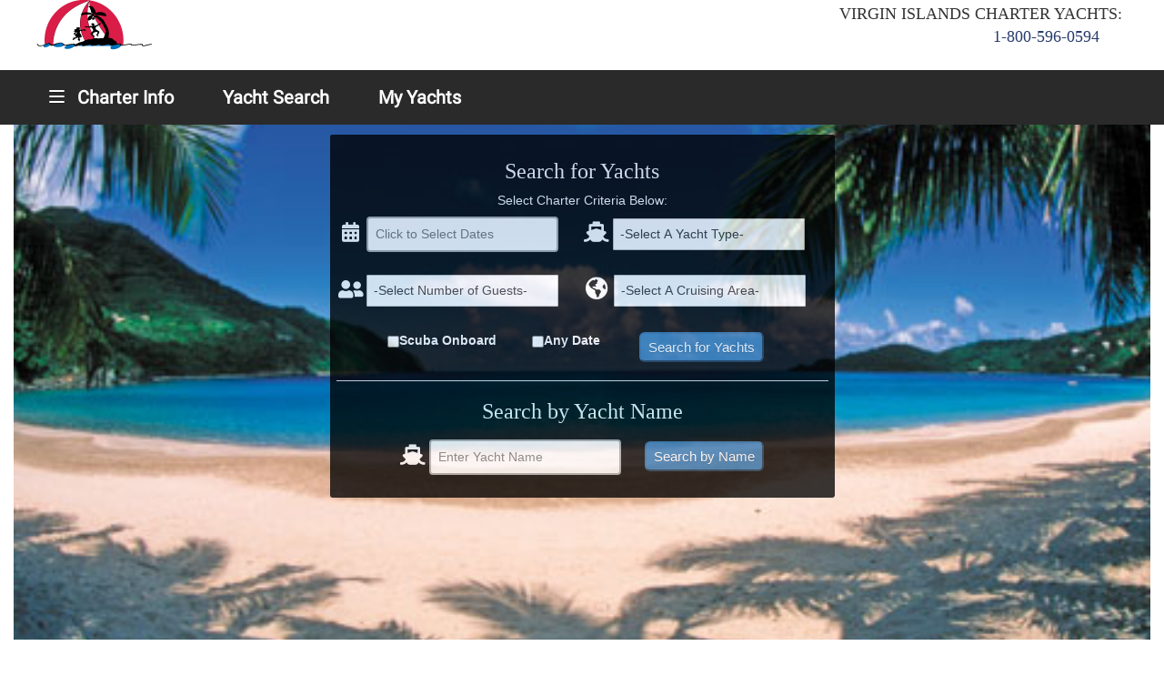

--- FILE ---
content_type: text/html; charset=UTF-8
request_url: https://www.virgin-islands-charter-yachts.com/advanced_charter_yacht_search_2020.html
body_size: 8222
content:

<!DOCTYPE HTML PUBLIC "-//W3C//DTD HTML 4.01//EN" "http://www.w3.org/TR/html4/strict.dtd"> 

<head>
<meta http-equiv="Content-Type" content="text/html; charset=utf-8">
<title>Advanced Charter Yacht Search 2020</title>
<meta name="description" content="Advanced Charter Yacht Search 2020.   Many of our luxury crewed Catamarans are based in Tortola in the BVI. We have the most up to date booking informatation on bvi charter yachts available anywhere. Virgin-Islands-Charter-Yachts has up to the minute calendar information and all the latested pictures of the boat and crew. A weeklong catamaran charter on Adeia is a vacation experience you will saviour  forever. Adeia specializes in Crewed Catamaran Yacht charters in the BVI.  ">
<meta name="keywords" content="Advanced Charter Yacht Search 2020, Luxury Catamaran charter yacht, BVI Yacht Charter">
<meta name='viewport' content='width=device-width, initial-scale=1.0'>

<link rel="shortcut icon" type="image/png" sizes="32x32" href="/test/favicon-32x32.png">
<link rel="shortcut icon" type="image/png" sizes="16x16" href="/test/favicon-16x16.png">
<meta name="msapplication-TileColor" content="#da532c">
<meta name="theme-color" content="#ffffff">
<style>
.keys { display:table-row; overflow: wrap;}
.keydiv { display:inline-block; overflow: wrap;}
.keyspan { display:table-cell; 
	vertical-align:middle; } /* You can omit the entire span if you don't want the radiobutton vertically centered */
.keylabel { display:table-cell; vertical-align:middle;  width: 44px; padding-right: 3px; overflow: wrap;}
//.keys {	float: left; width: 133px; height: 33px; overflow: wrap; }
.keyimage {
  width : 33px;
/*  display:inline-block;*/
  border-left: 3px solid black;
  padding-left: 3px;
}
/* latin */
@font-face {
  font-family: 'Roboto';
  font-style: normal;
  font-weight: 400;
  src: local('Roboto'), local('Roboto-Regular'), local('sans-serif'), url(https://fonts.gstatic.com/s/roboto/v18/KFOmCnqEu92Fr1Mu4mxKKTU1Kg.woff2) format('woff2');
  unicode-range: U+0000-00FF, U+0131, U+0152-0153, U+02BB-02BC, U+02C6, U+02DA, U+02DC, U+2000-206F, U+2074, U+20AC, U+2122, U+2191, U+2193, U+2212, U+2215, U+FEFF, U+FFFD;
}
	
/* latin */
@font-face {
  font-family: 'Roboto Slab';
  font-style: normal;
  font-weight: 400;
  src: local('Roboto Slab Regular'), local('RobotoSlab-Regular'), url(https://fonts.gstatic.com/s/robotoslab/v7/BngMUXZYTXPIvIBgJJSb6ufN5qWr4xCC.woff2) format('woff2');
  unicode-range: U+0000-00FF, U+0131, U+0152-0153, U+02BB-02BC, U+02C6, U+02DA, U+02DC, U+2000-206F, U+2074, U+20AC, U+2122, U+2191, U+2193, U+2212, U+2215, U+FEFF, U+FFFD;
}
	
</style>

<!--Global Nav JS -->
<!--<script src="https://ajax.googleapis.com/ajax/libs/jquery/3.1.1/jquery.min.js"></script>-->
    <link href="/css2019/Main2019.css?v=2026-01-16-6-16" rel="stylesheet" type="text/css">

<!--<link href="../css/Main.css
?v=2026-01-16" rel="stylesheet" type="text/css">
-->
<!-- <link href='https://fonts.googleapis.com/css?family=Roboto' rel='stylesheet'>
<link href='https://fonts.googleapis.com/css?family=Roboto Slab' rel='stylesheet'>
-->
<script src="/js/3.1.1.jquery.min.js"></script>
<!-- 
<script type="text/javascript">
$(document).ready(function(){
    $("#sortform").on("change", "input:checkbox", function(){
        $("#sortform").submit();
    });
});
</script>

<style>
/* Center the loader */
#loader {
  position: absolute;
  left: 50%;
  top: 50%;
  z-index: 1;
  width: 150px;
  height: 150px;
  margin: -75px 0 0 -75px;
  border: 16px solid #f3f3f3;
  border-radius: 50%;
  border-top: 16px solid #3498db;
  width: 120px;
  height: 120px;
  -webkit-animation: spin 2s linear infinite;
  animation: spin 2s linear infinite;
}

@-webkit-keyframes spin {
  0% { -webkit-transform: rotate(0deg); }
  100% { -webkit-transform: rotate(360deg); }
}

@keyframes spin {
  0% { transform: rotate(0deg); }
  100% { transform: rotate(360deg); }
}

/* Add animation to "page content" */
.animate-bottom {
  position: relative;
  -webkit-animation-name: animatebottom;
  -webkit-animation-duration: 1s;
  animation-name: animatebottom;
  animation-duration: 1s
}

@-webkit-keyframes animatebottom {
  from { bottom:-100px; opacity:0 } 
  to { bottom:0px; opacity:1 }
}

@keyframes animatebottom { 
  from{ bottom:-100px; opacity:0 } 
  to{ bottom:0; opacity:1 }
}

#myDiv {
  display: none;
  text-align: center;
}
</style>
-->




</head>
<body>
<body onload="myFunction()" style="margin:0;">

<!-- <div id="loader"></div>-->

<div id="container">

<!-- End of header-ds -->


<!--Masthead Start -->

				
<!--Masthead Start -->
 		 

		 <div class="header-top">
    	<a href="/"><img src="/images/logo.gif" class="floatLeft" alt="Virgin Islands Charter Yachts Logo"></a>
        <div id="CustomerServiceInfo" class="floatLeft">					<h2>VIRGIN ISLANDS CHARTER YACHTS:</h2>
		<h2><span>1-800-596-0594   &nbsp; &nbsp;&nbsp; </span>  </h2>
		
		</div>
     </div>
		 
    <div class="header-bottom">
    		 <div id="header-bottom-center">
				 
<script type="text/javascript">
//$('body').on('touchstart', function() {});
function IndexBreadcrumbs(element){
//Handles category links on Homepage 
var MasterCategoryLink = $(element).attr('data-master-category-link');
var MasterCategoryName = $(element).attr('data-master-category-name');

document.cookie = "MasterCategoryLink="+MasterCategoryLink;
document.cookie = "MasterCategoryName="+MasterCategoryName;

document.cookie = "SubCategoryLink=";
document.cookie = "SubCategoryName=";

}


function UpdateBreadcrumbsMainCat(element){
//Handles Mastercategory Selections from the Nav Menu
var MasterCategoryLink = $(element).next().attr('data-master-category-link');
var MasterCategoryName = $(element).next().attr('data-master-category-name');

document.cookie = "MasterCategoryLink="+MasterCategoryLink;
document.cookie = "MasterCategoryName="+MasterCategoryName;

document.cookie = "SubCategoryLink=";
document.cookie = "SubCategoryName=";

}

function UpdateBreadcrumbsIcons(element){
//Handles Master and Sub Category selections in Nav Menu
var MasterCategoryLink = $(element).parent().parent().attr('data-master-category-link');
var MasterCategoryName = $(element).parent().parent().attr('data-master-category-name');

var SubCategoryLink = $(element).attr('href');
var SubCategoryName= $(element).find('span').html();


document.cookie = "SubCategoryLink="+SubCategoryLink;
document.cookie = "SubCategoryName="+SubCategoryName;

}


function UpdateBreadcrumbs(element){
//Handles Master and Sub Category selections in Nav Menu
var MasterCategoryLink = $(element).parent().parent().attr('data-master-category-link');
var MasterCategoryName = $(element).parent().parent().attr('data-master-category-name');

var SubCategoryLink = $(element).attr('href');
var SubCategoryName= $(element).html();

document.cookie = "MasterCategoryLink="+MasterCategoryLink;
document.cookie = "MasterCategoryName="+MasterCategoryName;

document.cookie = "SubCategoryLink="+SubCategoryLink;
document.cookie = "SubCategoryName="+SubCategoryName;

}


function DropBreadcrumbs(){
//Drops the breadcrumb path if products are selected from non-navigated methods, homepage featured products, cross-sells, search etc... 
document.cookie = "MasterCategoryLink=";
document.cookie = "MasterCategoryName=";

document.cookie = "SubCategoryLink=";
document.cookie = "SubCategoryName=";


}

</script>

<ul id="menu">
		<li class="dropdown" id="dropdown-button"><a href="#" class="menu-link"><span><img src="/test/required/Nav-stripes.png"/></span><span>Charter Info</span></a>
        <ul class="dropdown-content">
        	
        							
						<li class="flyout">
								<a href="#" onclick="UpdateBreadcrumbsMainCat(this)">Search for Your Yacht</a>
							 <ul class="flyout-content" data-master-category-link="/advanced_charter_yacht_search_2020.html"  data-master-category-name="Search for Your Yacht">
												<li class="mobile-nav-li"><a href="/advanced_charter_yacht_search_2020.html" onclick="UpdateBreadcrumbsMainCat(this)"  data-master-category-link="/advanced_charter_yacht_search.html"  data-master-category-name="Wristbands">Advanced Search</a></li>
												
            	 		 						<li><a href="/advanced_charter_yacht_search_2020.html" onclick="UpdateBreadcrumbs(this)">Advanced Search</a></li>
            									<li><a href="/advanced_charter_yacht_search_contact.html" onclick="UpdateBreadcrumbs(this)">Let Us Do the Research</a></li>
            									<li><a href="/myfavoriteyachts.html" onclick="UpdateBreadcrumbs(this)">My Favorite Yachts</a></li>
							 </ul>
						</li>
						
        	
						<li class="flyout">
								<a href="/US_Virgin_Islands_Overview.html" onclick="UpdateBreadcrumbsMainCat(this)">US Virgin Islands</a>
							 <ul class="flyout-content" data-master-category-link="/usvi/USVI.html"  data-master-category-name="US Virgin Islands">
												<li class="mobile-nav-li"><a href="/usvi/US_Virgin_Islands_interactive_map.html" onclick="UpdateBreadcrumbsMainCat(this)"  data-master-category-link="/USVI.html"  data-master-category-name="US Virgin Islands">US Virgin Islands Map</a></li>
							 		             <li><a href="/usvi/US_Virgin_Islands_interactive_map.html" onclick="UpdateBreadcrumbs(this)">US Virgin Islands Map</a></li>
							 		             <li><a href="/US_Virgin_Islands/virgin_islands_FAQs.html" onclick="UpdateBreadcrumbs(this)">USVI Charter Info</a></li>
           										 <li><a href="/US_Virgin_Islands_beaches.html" onclick="UpdateBreadcrumbs(this)">US Virgin Islands Beaches</a></li>
          										<li><a href="/US_Virgin_Islands_dive_sites.html" onclick="UpdateBreadcrumbs(this)">USVI Dive Sites</a></li>
												<li><a href="/usvi/st_thomas_us_virgin_islands.html" onclick="UpdateBreadcrumbs(this)">St Thomas</a></li>												
												<li><a href="/usvi/st_john_us_virgin_islands.html" onclick="UpdateBreadcrumbs(this)">St John</a></li>
												<li><a href="/usvi/st_croix_us_virgin_islands.html" onclick="UpdateBreadcrumbs(this)">St Croix</a></li>


							 </ul>
						</li>
						

						<li class="flyout">
								<a href="/British_Virgin_Islands_Overview.html" onclick="UpdateBreadcrumbsMainCat(this)">British Virgin Islands</a>
							 <ul class="flyout-content" data-master-category-link="/BVI.html"  data-master-category-name="British Virgin Islands">
												<li class="mobile-nav-li"><a href="/BVI.html" onclick="UpdateBreadcrumbsMainCat(this)"  data-master-category-link="/BVI.html"  data-master-category-name="British Virgin Islands">BVI Charter Info</a></li>
							 		             
												<li><a href="/bvi/British_Virgin_Islands_map.html" onclick="UpdateBreadcrumbs(this)">British Virgin Islands Map</a></li>
           							<li><a href="/British_Virgin_Islands_beaches.html" onclick="UpdateBreadcrumbs(this)">BVI Beaches</a></li>
          							<li><a href="/British_Virgin_Islands_dive_sites.html" onclick="UpdateBreadcrumbs(this)">BVI Dive Sites</a></li>
												<li><a href="/bvi/tortola_british_virgin_islands.html" onclick="UpdateBreadcrumbs(this)">Tortola</a></li>
												<li><a href="/bvi/virgin_gorda_british_virgin_islands.html" onclick="UpdateBreadcrumbs(this)">Virgin Gorda</a></li>
												<li><a href="/bvi/jost_van_dyke_british_virgin_islands.html" onclick="UpdateBreadcrumbs(this)">Jost Van Dyke</a></li>
												<li><a href="/bvi/peter_island_british_virgin_islands.html" onclick="UpdateBreadcrumbs(this)">Peter Island</a></li>
												<li><a href="/bvi/anegada_british_virgin_islands.html" onclick="UpdateBreadcrumbs(this)">Anegada</a></li>
												<li><a href="/bvi/cooper_island_british_virgin_islands.html" onclick="UpdateBreadcrumbs(this)">Cooper, Ginger and Salt</a></li>
												<li><a href="/bvi/norman_island_british_virgin_islands.html" onclick="UpdateBreadcrumbs(this)">Norman Island</a></li>
							 </ul>
						</li>
				
				
						<li class="flyout">
								<a href="/Caribbean_Charter_Yacht_fleet.html" onclick="UpdateBreadcrumbsMainCat(this)">Our Fleet</a>
							 <ul class="flyout-content" data-master-category-link="/Caribbean_Charter_Yacht_fleet.html"  data-master-category-name="Our Fleet">
												<li class="mobile-nav-li"><a href="/Caribbean_Charter_Yacht_fleet.html" onclick="UpdateBreadcrumbsMainCat(this)"  data-master-category-link="/Caribbean_Charter_Yacht_fleet.html"  data-master-category-name="Our Fleet">View All Charter Yachts</a></li>
							 
            	 		 						
															<li><a href="/monohull-sailing-yacht-charters.html" onclick="UpdateBreadcrumbs(this)">Sailing Yachts Up to 100 ft</a></li>
            									<li><a href="/catamaran-charter-sailing-yachts-directory.html" onclick="UpdateBreadcrumbs(this)">Catamaran Sailing Yachts</a></li>
            									<li><a href="/crewed-charter-luxury-motor-yachts.html" onclick="UpdateBreadcrumbs(this)">Motor Yachts &lt; 100 ft</a></li>
															<li><a href="/megayacht-luxury-sailing-yacht-charter.html" onclick="UpdateBreadcrumbs(this)">Mega Yacht Sailing Yachts</a></li>
															<li><a href="/luxury-motor-yachts.html" onclick="UpdateBreadcrumbs(this)">Luxury Motor Yachts </a></li>
															<li><a href="/megayacht-luxury-motor-yacht-charter.html" onclick="UpdateBreadcrumbs(this)">Mega Yacht Motor Yachts </a></li>
            									<li><a href="/liveaboard-scuba-diving-charter-yachts-directory.html" onclick="UpdateBreadcrumbs(this)">Onboard Diving Boats</a></li>
							 </ul>
						</li>
						
						<li class="flyout">
								<a href="#" onclick="UpdateBreadcrumbsMainCat(this)">Why Charter?</a>
							 <ul class="flyout-content" data-master-category-link="/best_family_vacation.html"  data-master-category-name="Why Charter?">
												<li class="mobile-nav-li"><a href="/best_family_vacation.html" onclick="UpdateBreadcrumbsMainCat(this)" data-master-category-link="/best_family_vacation.html"  data-master-category-name="Why Charter?">Why Charter?</a></li>
							 
            	 		 						<li><a href="/all_inclusive_caribbean_family_vacation.html" onclick="UpdateBreadcrumbs(this)">Best Caribbean Vacation</a></li>
            									<li><a href="/caribbean_beach_vacation.html" onclick="UpdateBreadcrumbs(this)">Perfect Beach Vacation</a></li>
            									<li><a href="/caribbean_cruise_ship_vacation.html" onclick="UpdateBreadcrumbs(this)">Better than a Cruise Ship</a></li>
												<li><a href="/all_inclusive_caribbean_resort.html" onclick="UpdateBreadcrumbs(this)">Better than a Hotel</a></li>
							 </ul>
						</li>
						
						<li class="flyout">
								<a href="#" onclick="UpdateBreadcrumbsMainCat(this)">Scuba Diving</a>
							 <ul class="flyout-content" data-master-category-link="/Scuba_Diving/virgin_islands_scuba_diving_information.html"  data-master-category-name="Scuba Diving">
												<li class="mobile-nav-li"><a href="/Scuba_Diving/virgin_islands_scuba_diving_information.html" onclick="UpdateBreadcrumbsMainCat(this)" data-master-category-link="/Scuba_Diving/virgin_islands_scuba_diving_information.html"  data-master-category-name="Scuba Diving">Scuba Diving Info</a></li>
							 
												<li><a href="/Scuba_Diving/virgin_islands_liveaboard_scuba_diving.html" onclick="UpdateBreadcrumbs(this)">Scuba Diving Overview</a></li>
            	 		 						<li><a href="/US_and_British_Virgin_Islands_dive_sites.html" onclick="UpdateBreadcrumbs(this)">All Virgin Islands Dive Sites</a></li>
            	 		 						<li><a href="/US_Virgin_Islands_dive_sites.html" onclick="UpdateBreadcrumbs(this)">USVI Dive Sites</a></li>
            	 		 						<li><a href="/British_Virgin_Islands_dive_sites.html" onclick="UpdateBreadcrumbs(this)">BVI Dive Sites</a></li>
            									<li><a href="/liveaboard-scuba-diving-charter-yacht-directory.html" onclick="UpdateBreadcrumbs(this)">Onboard Diving Boats</a></li>
															
							 </ul>
						</li>
						
						<li class="flyout">
								<a href="/Caribbean_Yacht_Charter_Activities.html" onclick="UpdateBreadcrumbsMainCat(this)">Sun & Fun Activities</a>
							 <ul class="flyout-content" data-master-category-link="/Caribbean_Yacht_Charter_Activities.html"  data-master-category-name="Activities">
												<li class="mobile-nav-li"><a href="/Caribbean_Yacht_Charter_Activities.html" onclick="UpdateBreadcrumbsMainCat(this)"  data-master-category-link="/Caribbean_Yacht_Charter_Activities.html"  data-master-category-name="Activities">Yacht Charter Activities</a></li>
							 
            	 		 						<li><a href="/wedding/romantic_honeymoon.html" onclick="UpdateBreadcrumbs(this)">Weddings & Honeymoons</a></li>
            									<li><a href="/Caribbean_Beaches.html" onclick="UpdateBreadcrumbs(this)">Beaches</a></li>
															<li><a href="/sailing-lessons.html" onclick="UpdateBreadcrumbs(this)">Sailing Lessons</a></li>
            									<li><a href="/sportfishing/sportfishing.html" onclick="UpdateBreadcrumbs(this)">Sport Fishing</a></li>
															<li><a href="/Scuba_Diving/virgin_islands_scuba_diving_information.html" onclick="UpdateBreadcrumbs(this)">Scuba Diving</a></li>
															<li><a href="/Scuba_Diving/snorkeling.html" onclick="UpdateBreadcrumbs(this)">Snorkeling</a></li>
            									<li><a href="/watersports.html" onclick="UpdateBreadcrumbs(this)">Watersports</a></li>
            									<li><a href="/whale-watching/whale-watching.html" onclick="UpdateBreadcrumbs(this)">Whale Watching</a></li>
							 </ul>
						</li>
						

						<li class="flyout">
								<a href="#" onclick="UpdateBreadcrumbsMainCat(this)">What to Do &amp; See</a>
							 <ul class="flyout-content" data-master-category-link="/what_to_do_and_see.html"  data-master-category-name="What to Do &amp; See">
												<li class="mobile-nav-li"><a href="/what_to_do_and_see.html" onclick="UpdateBreadcrumbsMainCat(this)" data-master-category-link="/what_to_do_and_see.html"  data-master-category-name="What to Do &amp; See">What to Do &amp; See</a></li>
												<li><a href="/Caribbean_Beaches.html" onclick="UpdateBreadcrumbs(this)">Beaches</a></li>
												<li><a href="/Virgin_Islands_dive_sites_directory.html" onclick="UpdateBreadcrumbs(this)">Dive Sites</a></li>
												<li><a href="/attractions/caribbean_restaurants.html" onclick="UpdateBreadcrumbs(this)">Hot Spots</a></li>
												<li><a href="/attractions/caribbean_attractions.html" onclick="UpdateBreadcrumbs(this)">Attractions</a></li>
							 </ul>
						</li>
						
        							
						<li class="flyout">
								<a href="#" onclick="UpdateBreadcrumbsMainCat(this)">FAQ's & Maps</a>
							 <ul class="flyout-content" data-master-category-link="/US_Virgin_Islands_map_British_Virgin_Islands_map.html"  data-master-category-name="FAQ's & Maps">
												<li class="mobile-nav-li"><a href="/US_Virgin_Islands_map_British_Virgin_Islands_map.html" onclick="UpdateBreadcrumbsMainCat(this)"  data-master-category-link="/US_Virgin_Islands_map_British_Virgin_Islands_map.html"  data-master-category-name="FAQ's & Maps">FAQ's & Maps</a></li>
												
            	 		 						<li><a href="/US_Virgin_Islands_map_British_Virgin_Islands_map.html" onclick="UpdateBreadcrumbs(this)">Virgin Islands Maps</a></li>
            									<li><a href="/virgin_islands_weather.html" onclick="UpdateBreadcrumbs(this)">Virgin Islands Weather</a></li>
            									<li><a href="/FAQs.html" onclick="UpdateBreadcrumbs(this)">FAQs</a></li>
							 </ul>
						</li>
       							
						<li class="flyout">
								<a href="/contactus.html" onclick="UpdateBreadcrumbsMainCat(this)">Contact Us</a>

						</li>
							 </ul>
						</li>
						
				

		   
    		<li class="dropdown"><a href="/advanced_charter_yacht_search_2020.html" class="menu-link" onclick="UpdateBreadcrumbsMainCat(this)"><span data-master-category-name="Search">Yacht Search</span></a>
    </li> 
		<li class="dropdown"><a href="/myfavoriteyachts.html" class="menu-link" onclick="UpdateBreadcrumbsMainCat(this)"><span data-master-category-name="FAQ">My Yachts</span></a>
    </li>   

	

		
		


</ul>
				
								
        <div class="header-bottom-search">

				
    		</div>
		
</div>		
</div>


<!-- Masthead End -->

<div id='index-center-content'>     <script type="text/javascript" src="/js/litepicker-main.js"></script>
<link rel="stylesheet" href="/css/font-awesome.min.css">  
<link rel="stylesheet" href="/css/bootstrap-3.3.5.css">  
 
     <style>
:root {
--litepickerDayIsStartBg: #FF00FF !important;
--litepickerDayIsEndBg: #FF00FF !important;
}

#first-hero { 	background-image: url(/images/Caribbean-yacht-charter.jpg);
		padding-top: 11px;
				background-position: center;
				background-repeat: no-repeat;
				margin: 0px auto;
				background-size: cover;
				height: 555px;
				box-sizing: content-box;}
				
	.hero-banner-box {
    border-radius: .17647059em;
    background: #000000;
    font-size: 1em;
    line-height: 1.41176471;
    height:399PX;
    width: 555px;
   position: relative;
    z-index: 1;
    margin:0 auto 0;
    padding: 7px;
}
@media screen and (max-width: 612px) {
.hero-banner-box {
    max-width: 98%; 
    height: 555px;
}
	}
		.transparent {
    zoom: 1; /*to fix the has layout bug in IE older version*/
    filter: alpha(opacity=50);
    opacity: 0.77;
}		
.col {
    position: relative;
    float: left;
    padding-left: .70588235em;
    width: 25%;
    min-width: 9.05882353em;
  }
 input[type="text"] {
  width: 100%;
  border: 2px solid #aaa;
  border-radius: 4px;
  margin: 8px 0;
  outline: none;
  padding: 8px;
  box-sizing: border-box;
  transition: 0.3s;
}

input[type="text"]:focus {
  border-color: dodgerBlue;
  box-shadow: 0 0 8px 0 dodgerBlue;
}

.inputWithIcon input[type="text"] {
  padding-left: 40px;
}

.inputWithIcon {
  position: relative;
}

.inputWithIcon i {
  position: absolute;
  left: 0;
  top: 8px;
  padding: 9px 8px;
  color: #aaa;
  transition: 0.3s;
}

.inputWithIcon input[type="text"]:focus + i {
  color: dodgerBlue;
}

.inputWithIcon.inputIconBg i {
  background-color: #aaa;
  color: #fff;
  padding: 9px 4px;
  border-radius: 4px 0 0 4px;
}

.inputWithIcon.inputIconBg input[type="text"]:focus + i {
  color: #fff;
  background-color: dodgerBlue;
}
.searchContainer {
	display:inline-block ;

}
.selectIcon {
	display:inline-block ;
    color: #fff;
    height: 55px;
    width 33px;
}

.selectNameWithIcon  {
	display:inline-block ;
	height: 33px;
	width: 233px;
	padding-right: 22px;
}

.selectNameWithIcon  input {
	position: relative;
  display: inline-block;
}
@media screen and (max-width: 612px) {
.selectNameWithIcon {
			width: 155px;
}
	}
.selectWithIcon  {
	display:inline-block ;
	height: 33px;
	width: 233px;
	padding-right: 22px;
}
.selectWithIcon  select {
	padding-right: 22px;
	width: 211px;
}
.selectWithIcon  input {
	position: relative;
  display: inline-block;
}
.selectWithIcon  label {
	position: relative;
  display: inline-block;
	padding-right: 22px;
}
.selectIconSmall {
	display:inline-block ;
	float:left;
    color: #fff;
    height: 55px;
    width 33px;
}
.selectWithIconSmall {
	display:inline-block ;
	position: relative;
	height: 33px;
	width: 155px;
	padding-right: 11px;
	  vertical-align: middle;
}
.selectWithIconSmall  input {
	position: relative;
	float: left;
  display: inline-block;
    vertical-align: middle;
}
.selectWithIconSmall  label {
	position: relative;
	float: left;
  vertical-align: middle;
  display: inline-block;
	padding-right: 11px;
}
.selectWithIconXSmall {
	display:inline-block ;
	position: relative;
	height: 33px;
	width: 111px;
	padding-right: 11px;
	  vertical-align: middle;
}
.selectWithIconXSmall  input {
	position: relative;
	float: left;
  display: inline-block;
    vertical-align: middle;
}
.selectWithIconXSmall  label {
	position: relative;
	float: left;
  vertical-align: middle;
  display: inline-block;
	padding-right: 11px;
}
.btn-md, .btn-group-md>.btn {
    padding: 5px 8px;
    font-size: 15px;
    line-height: 1.3333333;
    border-radius: 6px;
}
</style>

  <!-- TODO: Missing CoffeeScript 2 -->
<script src='/js/fontawesome-a076d05399.js'></script>
  <script type="text/javascript">//<![CDATA[

    window.onload=function(){
      

let picker = new Litepicker({ 
	element: document.getElementById('litepicker'),
  format: 'MMM DD, YYYY',
  singleMode: false,
	numberOfMonths: 2,
	numberOfColumns: 1,
	mobileFriendly: false,
	autoApply:true,

  onSelect: (date1, date2) => {

		var diff = Math.abs(date1 - date2);
	
			var days =  Math.round( (diff / (1000*60*60*24)) + 1);
var DOW1 = date1.toString().substring(0,3);
var DOW2 = date2.toString().substring(0,3);
console.log(DOW1);
console.log(date1);
//var DAY = DOW.substring(0, 3);
		document.getElementById('date-placeholder').innerHTML = DOW1 + ' ' + date1.format('MMM DD, YYYY') + ' to ' + DOW2 + ' ' + date2.format('MMM DD, YYYY') + ' ' + days + ' Days ',
//				document.getElementById('days').innerHTML = days + ' Days',
		document.getElementById('startDate').value = date1.format('MM/DD/YYYY') ,
		document.getElementById('endDate').value = date2.format('MM/DD/YYYY') 
  }
});
    }
 
</script>
<div id="first-hero">
	<div class="hero-banner-box transparent">
<div align="center" style="color:white;"><h3> Search for Yachts</h3>
	<span id="date-placeholder" >Select Charter Criteria Below:</span>
	 </div>
<div align="center" >
	<form action="/search2020.html" method="post">

		<div align="center" class="searchContainer">
		<div align="center" >
		<div style="color:white;">

  
</div>
<div class="selectIcon">
	<i class="fas fa-calendar-alt fa-lg fa-fw" aria-hidden="true" style='font-size:22px'></i>
</div>
		<div class="selectWithIcon ">
   <input  type="text" id="litepicker" name="litepicker" placeholder="Click to Select Dates" value=""/>

</div>
</div>
<div align="center" >
<div class="selectIcon">
	<i class="fas fa-user-friends fa-lg fa-fw" aria-hidden="true" style='font-size:22px'></i>
</div>
		<div class="selectWithIcon ">
   <select  type="text" id="passengers" name="passengers" placeholder="Click to Select Number of Guests" value="">
   	      <option value="" selected="selected">-Select Number of Guests-</option>
                <option value="1"  >1 Guest</option>
                <option value="2"  >2 Guests</option>
                <option value="3"  >3 Guests</option>
                <option value="4"  >4 Guests</option>
               	<option value="5"  >5 Guests</option>
                <option value="6"  >6 Guests</option>
                <option value="7"  >7 Guests</option>
                <option value="8"  >8 Guests</option>
               	<option value="9"  >9 Guests</option>
                <option value="10"  >10 Guests</option>
                <option value="11"  >11 Guests</option>
                <option value="12"  >12 Guests</option>                                
</select>
</div>
</div>
</div>

<div align="center" class="searchContainer">
<div align="center" >
<div class="selectIcon">
	<i class="fas fa-ship fa-lg fa-fw" aria-hidden="true" style='font-size:22px'></i>
</div>
		<div class="selectWithIcon ">
			
   <Select class="selectpicker" type="text" id="yachtclass" name="yachtclass" placeholder="Click to Select Type of Boat" value=""/>
                   <option value="" selected="selected">-Select A Yacht Type-</option>
                <option value="Any"  >Any</option>
                <option value="Monohull"  >Monohull</option>
                <option value="Catamaran"  >Catamaran</option>
                <option value="Motor Yacht"   >Motor Yacht</option>
              </select>

</div>
</div>
<div align="center" >
<div class="selectIcon">
	<i class="fas fa-globe-americas fa-lg fa-fw" aria-hidden="true" style='font-size:25px'></i>
</div>
		<div class="selectWithIcon ">
			
   <Select class="selectpicker" type="text" id="area" name="area" placeholder="Click to Select Cruising Area" value=""/>
                   <option value="" selected="selected">-Select A Cruising Area-</option>
                <option value="Caribbean" >Caribbean</option>
                <option value="Mediterranean" >Mediterranean</option>
                <option value="Greece" >Greece</option>
                <option value="New England" >New England</option>
              </select>

</div>
</div>
</div>

<div align="center" >

		<div class="selectWithIconSmall " style="color:white;">

		   <input  type="checkbox" id="onboarddiving" name="onboarddiving" >	
		   <label for="onboarddiving">Scuba Onboard</label>
</div>


		<div class="selectWithIconXSmall " style="color:white;">		

					   <input  type="checkbox" id="anydate" name="anydate"  >	
					   		   <label  for="anydate">Any Date</label>	
		</div>

	

   <input type="hidden" id="startDate" name="startDate" value=""/>
      <input type="hidden" id="endDate" name="endDate"  value=""/>
   		<div class="selectWithIconSmall " style="color:white;">	
 <button type="submit" class="btn-primary btn-md btn-action ">
        <span class="btn-label"> Search for Yachts </span>
      </button>
    </div>
</div>
 </form> 
 </div>
 <div align="center">
 	<hr style="color:white;"/>
 	<div align="center" style="color:white;"><h3> Search by Yacht Name</h3> </div>
 			<form method="post" action="/search2020.html">
    <div class="selectIcon" >
	<i class="fas fa-ship fa-lg fa-fw" aria-hidden="true" style='font-size:22px'></i>
</div>
		<div class="selectNameWithIcon " >		
					   <input  type="text" id="name" name="name"  placeholder="Enter Yacht Name" value=""">	
					   		  	</div>
					   		  	 <button type="submit" class="btn-primary btn-md btn-action ">
        <span class="btn-label">Search by Name</span>
      </button>
                  </form>
          </div>
</div>
</div>
</div><!-- footer div -->
<div class="footercon">

    <div class="footer-content">


<div>
		Website content, text, & images Copyright &copy; 2026 Virgin Islands Charter Yachts and its partners. 

Reproduction in whole or in part is prohibited without written approval.
<br style="line-height:3px;" />
    <i>Virgin Islands Charter Yachts is an American Veteran Woman owned and operated company.</i>
    </div>
</div>
</div>

<script type="text/javascript" src="/js/lightbox.min.js"></script>
<script type="text/javascript" src="/js/slick.min.js"></script>
<!--Google Analytics -->
<script type="text/javascript">

  var _gaq = _gaq || [];
  _gaq.push(['_setAccount', 'UA-2383637-1']);
  _gaq.push(['_trackPageview']);

  (function() {
    var ga = document.createElement('script'); ga.type = 'text/javascript'; ga.async = true;
    ga.src = '/js/ga.js';
    var s = document.getElementsByTagName('script')[0]; s.parentNode.insertBefore(ga, s);
  })();

</script>


<!-- Add to cart product validation DO NOT REMOVE-->
<script type="text/javascript">

    $(document).ready(function(){
      $('.Slick-Product-Carousel').slick({
        infinite: true,
        slidesToShow: 3,
        slidesToScroll: 4,
		arrows: true,
		variableWidth: true
      });
	  
	  
    });

$( function()
{
    var targets = $( '[rel~=tooltip]' ),
        target  = false,
        tooltip = false,
        title   = false;
 
    targets.bind( 'mouseenter', function()
    {
        target  = $( this );
        tip     = target.attr( 'title' );
        tooltip = $( '<div id="tooltip"></div>' );
 
        if( !tip || tip == '' )
            return false;
 
        target.removeAttr( 'title' );
        tooltip.css( 'opacity', 0 )
               .html( tip )
               .appendTo( 'body' );
 
        var init_tooltip = function()
        {
            if( $( window ).width() < tooltip.outerWidth() * 1.5 )
                tooltip.css( 'max-width', $( window ).width() / 2 );
            else
                tooltip.css( 'max-width', 340 );
 
            var pos_left = target.offset().left + ( target.outerWidth() / 2 ) - ( tooltip.outerWidth() / 2 ),
                pos_top  = target.offset().top - tooltip.outerHeight() - 20;
 
            if( pos_left < 0 )
            {
                pos_left = target.offset().left + target.outerWidth() / 2 - 20;
                tooltip.addClass( 'left' );
            }
            else
                tooltip.removeClass( 'left' );
 
            if( pos_left + tooltip.outerWidth() > $( window ).width() )
            {
                pos_left = target.offset().left - tooltip.outerWidth() + target.outerWidth() / 2 + 20;
                tooltip.addClass( 'right' );
            }
            else
                tooltip.removeClass( 'right' );
 
            if( pos_top < 0 )
            {
                var pos_top  = target.offset().top + target.outerHeight();
                tooltip.addClass( 'top' );
            }
            else
                tooltip.removeClass( 'top' );
 
            tooltip.css( { left: pos_left, top: pos_top } )
                   .animate( { top: '+=10', opacity: 1 }, 50 );
        };
 
        init_tooltip();
        $( window ).resize( init_tooltip );
 
        var remove_tooltip = function()
        {
            tooltip.animate( { top: '-=10', opacity: 0 }, 50, function()
            {
                $( this ).remove();
            });
 
            target.attr( 'title', tip );
        };
 
        target.bind( 'mouseleave', remove_tooltip );
        tooltip.bind( 'click', remove_tooltip );
    });
});

var myVar;

function myFunction() {
  myVar = setTimeout(showPage, 3000);
}

function showPage() {
  document.getElementById("loader").style.display = "none";
  document.getElementById("myDiv").style.display = "block";
}


function addproductvalidate(){

var totalcolors = document.getElementById("productview_swatches").children.length;
totalcolors = totalcolors-2;
var i = 1;
var colorlist = "";
while (i<totalcolors)
  {
  var colorlist = colorlist+document.getElementById("productview_swatches").children[i].children[0].children[0].value;
  i++;
  }
if (colorlist < 1){
document.getElementById('productcolorerror').style.display='block';
document.getElementById('productview_swatches').style.border='1px solid red';
return false;
}
}

function onFocus(el){
el.value = "";
}
function onKeyUp(el){
var bool = isNaN(el.value);
if (bool == true){
el.value = "";
}
}





</script>
<!-- END Product Validation -->
 
<script src="/js/jquery.slicknav.js?v=2026-01-16-6-16"></script>
<script>
$(document).ready(function(){
	$('#menu').slicknav();
		
$('div').click(function(e) {
    if ($(e.target).closest('.dropdown').length === 0) {
        $(".dropdown-content").slideUp("slow");
    }
});
	
	
		    $("#dropdown-button").click(function(){
        $(".dropdown-content").slideToggle("slow");
    });

	
});
</script>






</body>
</html>

--- FILE ---
content_type: text/css
request_url: https://www.virgin-islands-charter-yachts.com/css2019/Main2019.css?v=2026-01-16-6-16
body_size: 16800
content:
/* BASIC STYLES ---------------------------------------------------------------*/		

body {	
	font-family: Roboto, Arial, Helvetica, sans-serif;
	font-size: 10pt;
	color: #000000;
	margin: 0px;
}

/*
iframe {        
        width: 1px; !important
        height: 3000px;
        min-width: 100%;  
         	  -webkit-background-size: 600px 950px;
         	 
    }
*/
.blurb {
	margin: 11px;
	font-size:16px; 
	text-align: justify;
}
.blurb p {
	margin-top: 3px !important;
	margin-bottom: 11px !important;
}

.dropdown-content {
    display: none;
    position: absolute;
    top: 60px;
    left: 0px;
    background-color: #2a2a2a;
    width: 200px;
    box-shadow: 0px 8px 16px 0px rgba(0,0,0,0.2);
    z-index: 1000; !important
    color: #fff;
}
.yachtsearchcontainer {
  width: 100%;
/*  background: #eee; */
  margin: auto auto;
    display: block;
    height: auto;
  text-align:center;
}

.yachtsearch{
		width: 333px;
	height: 33px;
	margin: auto auto;
	padding: 1px;
	display: inline-block;
	text-align: center;

}
.yachtsearchsmall{
		width: 111px;
	height: 33px;
	margin: auto;
	padding: 1px;
	display: inline-block;

}
.yachtsearchmedium{
		width: 255px;
	height: 33px;
	margin: auto;
	padding: 1px;
	display: inline-block;

}
.yachtsearchmediumsmall{
		width: 201px;
	height: 33px;
	margin: auto;
	padding: 1px;
	display: inline-block;

}
.yachtname{
		width: 100%;
	height: 33px;
	float: left;
	margin: auto;
	padding: 7px;
	text-align: center;
	position: left;

	border-top: 2px solid #808080;	
		border-bottom: 2px solid #808080;	
}
.yachtsearchtext{
	width: 100%;

	float: left;
	margin: 1px;
	padding: 1px;
	position: center;
		 text-align: center;

}
.yachtsearchbutton{
	width: 100%;
	height: 33px;
	float: left;
	margin: 1px;
	padding: 1px;
	position: relative;
		 text-align: center;

}
.yachtsearchtextbottom{
	width: 100%;

	float: left;
	margin: 1px;
	padding: 3px;
	position: relative;
		 text-align: center;

		border-bottom: 2px solid #808080;	
}
.iframe-holder {
  position: relative; 
  right: 0; 
  bottom: 0; 
  left: 0;
  top: 0;

    background-attachment: fixed;
    background-position: center center;
           background-attachment: scroll;
}


.iframe-holder iframe {
	-webkit-overflow-scrolling: auto; !important
	  -webkit-background-size: 600px 950px;
	  background-size: 1280px 720px;
  height: 1080px;
  width: 100%;
}
   /*
.iframe-holder iframe header {
	background-image: url('/image/d8586780-a49c-4bac-9ced-766fc657bb37.jpg?w=777&b=light'); 
}


   
   	header { background-image: url('/image/2fce5a88-d620-11e5-839a-0019bbc88a64.jpg?w=1920&b=light'); }
   	
   	
   .cover {
    background-size: cover;
    background-attachment: fixed;
    background-position: center center;

    @media (max-width: @iphone-screen) {
        background-attachment: scroll;
    }
}
   
iframe {
        display: block;
        width: 100vw;
        height: 100vh;
        max-width: 100%;
        margin: 0;
        padding: 0;
        border: 0 none;
        box-sizing: border-box;
        overflow-y: scroll; 
        overflow-x: hidden;
    }
 
.iframe-holder {
  display: block;
        width: 100vw;
        height: 100vh;
        max-width: 100%;
        margin: 0;
        padding: 0;
        border: 0 none;
        box-sizing: border-box;
  -webkit-overflow-scrolling: touch;
  overflow-y: scroll;
}

.iframe-holder iframe {
  height: 100%;
  width: 100%;
}
*/



#MSGBOX {width:50%;
		 margin: 5px auto;
		 color: red;
		 font-weight: bold;
		 font-size:16px; 
		 text-align: center;
		 padding: 10px;}


#featuredyacht
{
	background-color: #333333; 
	width:750px; 
	height:377px; 
	left:50; 
	top:0; 
	position:absolute;
	display:block;
}

#featured_slideshow
{
	position:relative;
	top:0;
	left:0;
	width:500px; 
	height:377px
}

#featured_desc
{
	position:absolute;
	top:0;
	left:500;
	height:377px;
	color:#FFFFFF; 
	padding-left:8px; 
	padding-right:5px; 
	background-image:url(/images/sidebar_gradient.jpg);
	background-attachment: relative; 
}

#featured_desc h2
{
	text-align:left; 
	font-size:1.8em;
	display:inline;
}

#featured_desc h3
{
	text-align:left;
	font-size:.8em;
	display:inline;
	width:237px;
}

#featured_desc a
{
	color:#FFFFFF;
}

#featured_desc a:hover 
{
	color:#FFFFFF;
	font-weight:normal;
}

#featured_desc p
{
	color:#FFFFFF; 
	text-align:left;
}

.rightalign
{
	text-align:right;

}


#container {	
	background-color: #fff; 
	position: relative;
	padding: 0px;
	overflow: hidden;
}
#leftnav {
	width: 175px;
	border: 1px solid black;
}					
#content {
  max-width: 1222px;
	margin: 15px auto;
	padding: 5px;
	font-size: 10pt;
	float: none;
}

a:link {
	font-family: Roboto, Arial, Helvetica, sans-serif;
	font-size: 12pt;
	text-decoration: none;
	font-weight: bold;
	color: #1E3D73;
}
a:hover {
	text-decoration: underline;
	font-weight: bold;
	color: #1E3D73;
}
a:visited, a:active {
	text-decoration: none;
	font-weight: bold;
	color: #1E3D73;
}
h1 {
	font-family: Roboto, Arial, Helvetica, sans-serif;
	font-size: 24pt;
	font-weight: bold;
	text-decoration: none;
	color: #000000;
}

h3 {
	font-family: Roboto, Arial, Helvetica, sans-serif;
	font-size: 18pt;
	font-weight: bold;
	color: #000000;
}



img {
	border-style: none;
}

.cataimg {max-width: 960px;
margin: 0px auto;}

.cataimg img {display: block;
margin: 0px auto;
max-width: 100%;
max-height: 100%;
}


#CustomerServiceInfo {float: right;
					  text-align: right;
					  height: 77px;}
					  
#CustomerServiceInfo h2 {font-size: 18px;
						 margin: 6px;}						  
					  
#CustomerServiceInfo h3 {font-size: 14px;
						 margin: 35px 6px 6px 6px;
						 line-height: 14px;}	

#CustomerServiceInfo span {color: #273b6b;}	

					

#index-wide-promo {max-width: 1960px;
			   margin: 0px auto;
			   background-image: url('../images/required/Custom-Ticket-Printing-lg.jpg');
			   background-position: top center;
			   height: 400px;
}

#featured-items {background-color: #f5f5f5;
				 overflow: hidden;
				 padding:20px 15px;}
				 
.featuredproductbox {
	width: 235px;
	height: 265px;
	float: left;
	margin: 5px;
	padding: 7px;
	border-left: 1px solid #E6E7E8;
	border-bottom: 1px solid #E6E7E8;
	position: relative;
	background-color: #fff;
	text-align: center;}

.featuredproductbox img{	
	max-height: 140px;
	max-width: 140px;	
				 
}

.featuredproductname {
	position: absolute;
	bottom: 45px;
	height: 70px;
	width: 225px;
	text-align: center;
}	
				 

.featuredproductinfo {
	position: absolute;
	font-size: 12px;
	width: 225px;
	top: 55px;
}					 
				 
				 
				
#contentbar {
	border: 1px solid black;
	display: none;
}


.block {display:block;}

.infoblock {
    margin: 30px 0;
    overflow: hidden;
}

.infoblock img {max-width: 250px;}

.info-right {
    float: right;
    max-width: 765px;
}


#custom_masthead_img  {position: absolute;
					  left: 0;
					  top:0;
					  z-index: 0;}
	 						 					
#Promo1	{
	width: 175px;
	height: 50px;
}
#Promo2	{
	width: 174px;
	height: 400px;
	margin: 5px 0px 5px 0px;
	-webkit-box-shadow: 2px 2px 2px #CCC; /*css 3 shadows*/
	-moz-box-shadow: 2px 2px 2px #CCC;
	box-shadow: 2px 2px 2px #CCC;;
	/* border-left: 1px solid #E6E7E8;
	border-bottom: 1px solid #E6E7E8; */
}					 
#Promo3	{
	width: 175px;
	height: 400px;
	margin: 5px 0px 5px 0px;
}
#stepup_promo {
	width: 175px;
	height: 300px;
	background-image: url('/images/required/promos/stepup_ticket_promo_bkg.jpg');
	margin-top: 10px;
	border: solid #ccc 1px;
}
.stepup_promo_text {
	position: relative;
	top: 190px;
	font-family: Arial, Helvetica, sans-serif;
	font-size: 11px;
	padding: 0px 3px 0px 3px;
}
#turnaround_promo {
	width: 175px;
	height: 400px;
	background-image: url('/images/required/promos/24hour_promo.jpg');
	margin-top: 10px;
	-webkit-box-shadow: 2px 2px 2px #CCC; /*css 3 shadows*/
	-moz-box-shadow: 2px 2px 2px #CCC;
	box-shadow: 2px 2px 2px #CCC;;
}
.turnaround_promo_txt {
	position: relative;
	top: 225px;
	font-family: Arial, Helvetica, sans-serif;
	font-size: 11px;
	padding: 0px 3px 0px 3px;
}
.turnaround_promo a {
	font-size: 11px;
}					 
#Promo1 p {
	padding: 5px;
}	
#thumbnail_images {
	width: 833px;
	float: right;
}					 
#Promo2 p {
	padding: 5px;
}				 
#products {
	max-width: 1433px;
	float: none;
	margin: 0px auto 30px;
	overflow: hidden;
}

#productview {
	max-width: 1433px;
	float: none;
	margin: 10px auto;
	overflow: hidden;
}


img.floatLeft {
	display:inline;
	float:left;
	position: relative;
	z-index: 1;
}
img.floatRight {
	display: inline;
	float:right;
	position: relative;
	z-index: 1;
}
.textWrapRight {
	float: right;
	margin: 10px;
}
.textWrapLeft {
	float: left;
	margin: 10px;
}	
.txt_indent {
	padding-left: 20px;
}
.proofing {
}
.proofing-body {
	background-color: #efabb5;
	border: 1px solid #be1e2d;
	padding: 5px 5px 5px 5px;
}
.proofing-header {
	background-color: #be1e2d;
	padding: 7px 5px 7px 5px;
}
.proofing h3 {
	margin: 0;
	padding: 0;
	color: #ffffff;
}
/* MENU NAVIGATION ------------------------------------------------------------*/
/*

/*Each main menu category is 45px tall.  The menu class height needs to be increased
for each additional item.  Also, .sub class needs to increase in height for the flyout
*/
/*
h2 {
	display: inline;
	margin: 0;
	padding: 0;
	font-family: Roboto, Arial, Helvetica, sans-serif;
	font-size: 24px;
	font-weight: bold;
	color: #000000;
	line-height: 24px;
}
*/
h2 {
	font-family: Roboto, Arial, Helvetica, sans-serif;
	font-size: 16pt;
	font-weight: bold;
	text-decoration: none;
	color: #000000;
}
/*
h2 {
	display: inline;
	margin: 0;
	padding: 0;
	font-family: Arial, Helvetica, sans-serif;
	font-size: 20px;
	font-weight: bold;
	color: #ffffff;
	background-color: #1E3D73;
	padding-left: 10px;
	padding-right: 10px;
	padding-bottom: 3px;
	padding-top: 3px;
	line-height: 30px;
}
*/
.menu ul {
	margin: 0;
	padding: 0;
	list-style: none;
}
.menu {
	position: relative;
	background-color: #ffffff;
	font-family: Arial, Helvetica, sans-serif;
	font-size: 12px;
	font-weight: normal;
	width: 175px;
	height: 405px;
	margin-bottom: 10px;
	-webkit-box-shadow: 2px 2px 2px #CCC; /*css 3 shadows*/
	-moz-box-shadow: 2px 2px 2px #CCC;
	box-shadow: 2px 2px 2px #CCC;;
	z-index: 1000;
}
.menu a {
	font-family: Arial, Helvetica, sans-serif;
	font-size: 12px;
	font-weight: normal;
	text-decoration: none;
	color: #000000;
}
.menu a:hover {
	font-weight: bold;
	color: #1E3D73;
}
.menuitem {
	width: 155px;
	height: 17px;
	padding: 13px 5px 15px 15px;
	background-image: url(/images/required/navmenu/menu_bkg1.png);
}
.menuitem:hover {
	background-image: url(/images/required/navmenu/menu_bkg2.png);
}
.sub {
	background-color: #ffffff;
	position: absolute;
	width: 250px;
	height: 395px;
	left: 175px;
	top: 0px;
	padding: 5px 5px 5px 5px;
	-webkit-box-shadow: 0px 2px 5px #CCC; /*css 3 shadows*/
	-moz-box-shadow: 0px 2px 5px #CCC;
	box-shadow: 0px 2px 5px #CCC;
	display: none;
	-moz-border-radius-bottomright: 8px;
	border-bottom-right-radius: 8px;
	border-right: 1px solid #ccc;
	border-bottom: 1px solid #ccc;
}
.sub li {
	padding-top: 5px;
}
.sub a {
	display: block;
	font-family: Arial, Helvetica, sans-serif;
	font-size: 12px;
	text-decoration: none;
	color: #000000;
}
.sub a:hover {
	text-decoration: underline;
	color: #1E3D73;
	font-weight: normal;
}
.menu ul li:hover > div {
	display: block;
}
#coatmenuimg {
	position: relative;
	left: 0px;
	top: 132px;
}
#rollmenuimg {
	position: relative;
	left: 220px;
	top: -130px;
}
#stripmenuimg {
	position: relative;
	left: 120px;
	top: -25px
}
#valetmenuimg {
	position: relative;
	left: 150px;
	top: -150px;
}
#rafflemenuimg {
	position: relative;
	left: 150px;
	top: 20px;
}
#eventmenuimg {
	position: relative;
	left: 25px;
	top: 102px;
}
#wristbandimg {
	position: relative;
	left: 25px;
	top: 190px;
}
#stringmenuimg {
	position: relative;
	left: 220px;
	top: -20px;
}
#navimg {
	display: inline;
	float: left;
	position: relative;
	top: -250px;
	width: 75px;
	height: 90px;
	margin: 0px 5px 0px 5px;
}
#navimg a {
	font-size: 11px;
	line-height: 13px;
	font-weight: bold;
	color: #000;
}
#navimg a:hover {
	text-decoration: none;
	font-weight: bold;
	color: #000;
}




.SubCat {
width: 130px;
height: 170px;
float: left;
margin: 20px;
text-align:center;
}


#category-header {overflow: hidden;}
.left-category-text {float: right;
					 max-width: 550px;}

#SubCategoryLinks {
overflow: hidden;
}

.SubCatImg {display: table-cell;
			 height: 140px;
			 vertical-align: middle;
			 position: relative;}
			 
.SubCatImg img {max-height:100%;
				max-width: 100%;}	 

.SubCat-LinkTxt {position:absolute;
				 bottom: 0px;
				 border: 1px solid;}

.SubCatImg span {display: block;}








/*  GLOBAL NAV 2.0

/*Start -- Nav - Desktop and larger screens */
@media screen and (min-width: 925px) { 



.slicknav_menu {
	display:none;
}



#menu {position: relative;
			 display: inline;}
#menu ul {padding: 0}

#menu ul li{display: inline;}
#menu  .mobile-nav-li {display:none;}

.dropdown {
    position: relative;
    display: inline-block;
		background-color: #2a2a2a;
		color: #fff;
		height: 60px;
}



#dropdown-button img {vertical-align: middle;
								 		  margin: 0px 5px;}

.dropdown span {height: 60px;
							  vertical-align: middle;
								display: table-cell;
								font-family: roboto, arial, helvetica;
								font-weight: bold;
								font-size: 20px;}

							

.dropdown a {text-decoration: none;
					    color: #fff;
							display: block;
							text-align: center;
							padding: 0px 25px;}

.menu-link {padding: 0px 35px 0px 0px;}							
#dropdown-button .menu-link  {padding-left: 0px;
							  height: 60px;
							  display: table-cell;
							  vertical-align: middle;}							

.dropdown-content {
    display: none;
    position: absolute;
		top: 60px;
		left: 0px;
    background-color: #2a2a2a;
    width: 200px;
    box-shadow: 0px 8px 16px 0px rgba(0,0,0,0.2);
    z-index: 1000; !important
		color: #fff;
}

/* Controlled menu on hovering
.dropdown:hover .dropdown-content {
	display: block
		border-top: 0px;
}
*/

.dropdownsub:hover .dropdownsub-content {
    display: block;
	
}


.dropdown-content a{
display: block;
text-decoration: none;
color: #fff;
padding: 12px 16px;
width: 200px;
text-align: left;

}

.dropdown-content a:hover {
display: block;
text-decoration: none;
color: black;
background-color: #f9f9f9;
}


.flyout {
    display: block;
}

.flyout-content {
    display: none;
    position: absolute;
		top:  0px;
		left: 200px;
    background-color: #f9f9f9;
    min-width: 200px;
    z-index: 1;
	min-height: 413px;
    box-shadow: 0 8px 16px 0 rgba(0, 0, 0, 0.2);
}

.flyout-content a {
display: inline-block;
text-decoration: none;
color: black;
padding: 12px 16px;
}

.flyout-content a:hover{
display: inline-block;
text-decoration: none;
color: black;
padding: 12px 16px;
background-color: #eeeeee;
}



.flyout:hover .flyout-content {
    display: inline-block;		
		border-left: 0px;
		border-top: 0px;
}

.mobile {display: none;}




}/* End -- Nav - Desktop and larger screens */




.slicknav_btn {
  position: relative;
  display: block;
  vertical-align: middle;
  float: right;
  padding: 12px;
  line-height: 1.125em;
  cursor: pointer; }
  .slicknav_btn .slicknav_icon-bar + .slicknav_icon-bar {
    margin-top: 0.188em; }

.slicknav_menu {
  *zoom: 1; }
  .slicknav_menu .slicknav_menutxt {
    display: block;
    line-height: 1.188em;
    float: left; }
  .slicknav_menu .slicknav_icon {
    float: left;
    width: 1.25em;
    height: 0.875em;
    margin: 0.188em 0 0 0.438em; }
    .slicknav_menu .slicknav_icon:before {
      background: transparent;
      width: 1.125em;
      height: 0.875em;
      display: block;
      content: "";
      position: absolute; }
  .slicknav_menu .slicknav_no-text {
    margin: 0; }
  .slicknav_menu .slicknav_icon-bar {
    display: block;
    width: 1.25em;
    height: 2px;
		margin-bottom: 4px;
    -webkit-border-radius: 1px;
    -moz-border-radius: 1px;
    border-radius: 1px;
    -webkit-box-shadow: 0 1px 0 rgba(0, 0, 0, 0.25);
    -moz-box-shadow: 0 1px 0 rgba(0, 0, 0, 0.25);
    box-shadow: 0 1px 0 rgba(0, 0, 0, 0.25); }
  .slicknav_menu:before {
    content: " ";
    display: table; }
  .slicknav_menu:after {
    content: " ";
    display: table;
    clear: both; }

.slicknav_nav {
  clear: both; }
  .slicknav_nav ul {
    display: block; }
  .slicknav_nav li {
    display: block; }
  .slicknav_nav .slicknav_arrow {
    font-size: 0.8em;
    margin: 0 0 0 0.4em; }
  .slicknav_nav .slicknav_item {
    cursor: pointer; }
    .slicknav_nav .slicknav_item a {
      display: inline; }
  .slicknav_nav .slicknav_row {
    display: block; }
  .slicknav_nav a {
    display: block; }
  .slicknav_nav .slicknav_parent-link a {
    display: inline; }

.slicknav_brand {
  float: left; }

.slicknav_menu {
  font-size: 16px;
  box-sizing: border-box;
  padding: 0px 70px 0px 0px; 
	background-color: #2a2a2a;
	border-bottom: 1px solid #4a4a4a;
	}
  .slicknav_menu * {
    box-sizing: border-box; }
  .slicknav_menu .slicknav_menutxt {
    color: #fff;
    font-weight: bold;
    text-shadow: 0 1px 3px #000; }
  .slicknav_menu .slicknav_icon-bar {
    background-color: #fff; }

.slicknav_btn {
  margin: 5px 5px 6px;
  text-decoration: none;
  text-shadow: 0 1px 1px rgba(255, 255, 255, 0.75);
  -webkit-border-radius: 4px;
  -moz-border-radius: 4px;
  border-radius: 4px;
	position: absolute;
	right: 10px;
	top: 15px; }

.slicknav_nav {
  color: #fff;
  margin: 0;
  padding: 0;
  font-size: 0.875em;
  list-style: none;
  overflow: hidden; }
  .slicknav_nav ul {
    list-style: none;
    overflow: hidden;
    padding: 0;
    margin: 0 0 0 20px; }
  .slicknav_nav .slicknav_row {
    padding: 10px 10px;
    margin: 2px 5px; }
    .slicknav_nav .slicknav_row:hover {
      -webkit-border-radius: 6px;
      -moz-border-radius: 6px;
      border-radius: 6px;
      background: #ccc;
      color: #fff; }
  .slicknav_nav a {
    padding: 10px 10px;
    margin: 2px 5px;
    text-decoration: none;
    color: #fff; }
    .slicknav_nav a:hover {
      -webkit-border-radius: 6px;
      -moz-border-radius: 6px;
      border-radius: 6px;
      background: #ccc;
      color: #222; }
  .slicknav_nav .slicknav_txtnode {
    margin-left: 15px; }
  .slicknav_nav .slicknav_item a {
    padding: 0;
    margin: 0; }
  .slicknav_nav .slicknav_parent-link a {
    padding: 0;
    margin: 0; }

.slicknav_brand {
  color: #fff;
  font-size: 18px;
  line-height: 30px;
  padding: 7px 12px;
  height: 44px; }


/*Mobile Logo, Call Us, Search, Cart etc...---------------------------*/


									
#mobile_icons {display: inline-block;
							 float: left;
							 width: 100%;}									
									
#mobile_icons ul {margin: 0px;
									 display: inline-block;
									 padding: 0px;
									 list-style-type: none;
									 float: right;}
									 
#mobile_icons ul li {display: inline-block;
							 			  text-decoration: none;
											margin: 0px;
											padding: 0px;}











/*UTLITY BAR ------------------------------------------------------*/

#UtilityBar {				
						 width: 100%;
						 height: 35px;}

#UtilityBar-center {
									 	max-width: 1200px;
										margin: 0px auto;}
#homebutton					{float: left;
										 margin:8px 0px 0px 10px;}
#shipmenttracking		{float: right;
										 margin:8px 10px 0px 0px;}

#shipmenttracking a		{text-decoration:none;color: #5f5f5f;font-size: 12px;}
#shipmenttracking a:hover		{text-decoration:none;
								 font-size: 12px;
								 color: #5f5f5f;}											 




/*MASTHEAD ------------------------------------------------------*/	

.headercon {
	width: 1033px;
	border: 1px solid black;
}
.header-top {
	max-width: 1200px;
	height: 77px;
	margin: 0px auto;
}
.header-bottom {
	width: 100%;
	height: 60px;
	background-color: #2a2a2a;
	
}
#header-bottom-center {max-width: 1200px;
					   margin: 0px auto;
					   height:60px;}
											 
											 
.header-bottom ul  {margin: 0px;
							 		  padding: 0px;}											 


.header-bottom-search {
	width: 411px;
	height: 60px;
	position: relative;
	float: right;
	background-color: #2a2a2a;
	
}
#header-bottom-menu-search-txt {
	font-family: Arial, Helvetica, sans-serif;
	font-size: 12px;
	text-decoration: none;
	color: #000000;
}

.header-bottom-search-txt {
	width: 188px;
	height: 25px;
	position: relative;
    display: inline-block;
	top: 5px;
	
}
.header-bottom-sort-txt {
	width: 177px;
	height: 25px;
	position: relative;
    display: inline-block;
	top: 5px;
	
}
.header-bottom-brochure-txt {
	width: 188px;
	height: 25px;
	position: relative;
    display: inline-block;
	top: 7px;
	
}
.header-bottom-search input[type="text"] {
    width: 107px;
	height: 30px;
}

#cart {
	max-width: 1200px;
	margin: 10px auto 30px;

}
			 																						

#search-text {
	font-family: Arial, Helvetica, sans-serif;
	font-size: 12px; !important;
	line-height: 22px;
	font-weight: normal;
	text-decoration: none;
	font-style: italic;
	color: #FFF;
	margin-top: 5px;
}

#tooltip
{
    text-align: center;
    color: #fff;
    background: #111;
    position: absolute;
    z-index: 100;
    padding: 15px;
}
 
    #tooltip:after /* triangle decoration */
    {
        width: 0;
        height: 0;
        border-left: 10px solid transparent;
        border-right: 10px solid transparent;
        border-top: 10px solid #111;
        content: '';
        position: absolute;
        left: 50%;
        bottom: -10px;
        margin-left: -10px;
    }
 
        #tooltip.top:after
        {
            border-top-color: transparent;
            border-bottom: 10px solid #111;
            top: -20px;
            bottom: auto;
        }
 
        #tooltip.left:after
        {
            left: 10px;
            margin: 0;
        }
 
        #tooltip.right:after
        {
            right: 10px;
            left: auto;
            margin: 0;
        }


/* Tracking ----------------------------------------------------------------*/

#ordertracking {margin: 80px 0px;}

/* BreadCrumbs ------------------------------------------------------------

#breadcrumbs {
			  width: 1100px;
			  padding: 10px 0px 0px 0px;
			  margin: 10px auto;
			  font-size: 12px;}
			  
#breadcrumbs span {color: black;}			  
			  
			  
#breadcrumbs a {
			  font-size: 12px;
			  color: #1c458b;
			  font-weight: normal;
			  }
			  
#breadcrumbs a:hover {
			  font-size: 12px;
			  color: black;
			  font-weight: normal;}

*/
/* Frontpage CSS ------------------------------------------------------------*/

h4 {
	display: inline;
	margin: 0;
	padding: 0;
	font-family: Arial, Helvetica, sans-serif;
	font-size: 18px;
	font-weight: bold;
	color: #1E3D73;
	line-height: 24px;
}


#index-center-detail {
max-width: 1577px;	
margin: 0px auto 0px;
padding: 0px 0px;
overflow: hidden;	
}


#index-center-subcontent {
max-width: 1577px;	
margin: 0px auto 30px;
padding: 0px 15px;
overflow: hidden;	
}


#index-center-content {
max-width: 1577px;	
min-height: 500px;
margin: 0px auto 30px;
padding: 0px 15px;
overflow: hidden;	
}

#index-center-h1 {text-align: center;}

#index-center-h2 {text-align: center;}

#IndexCategories {overflow: hidden;
				  padding-bottom: 7px;}	

#index-center-content p{
	font-family: Roboto Slab, Arial, Helvetica, sans-serif;
	font-size: 18px;
	margin: 30px 0px;
	
}
#index-center-detail p{
	font-family: Roboto Slab, Arial, Helvetica, sans-serif;
	font-size: 16px;
	margin: 11px 0px;
	text-align: justify;
	
}

.YachtHeader {
	font-weight: bold;
	font-family: Roboto, Arial, Helvetica, sans-serif;
	font-size: 15px;
	padding: 10px;
	color: #fff;
	background-color: #273b6b;
	width: 100%;
	box-sizing: border-box;
	display: block;
	margin: 3px 0px;
	}	

.YachtHeaderScuba {
	height: 42px;
	font-weight: bold;
	font-family: Roboto, Arial, Helvetica, sans-serif;
	font-size: 14px;
	padding-top: 7px;
	padding-bottom: 5px;
	color: #fff;
	background-color: #273b6b;
	width: 100%;
	box-sizing: border-box;
	display: block;
	margin: 3px 0px;
	}	


.CategoryHeader {
		font-weight: bold;
	font-family: Roboto, Arial, Helvetica, sans-serif;
	font-size: 16px;
	padding: 10px;
	color: #fff;
	background-color: #273b6b;
	width: 100%;
	box-sizing: border-box;
	display: block;
	margin: 20px 0px;
	}	

.CategoryImageLink {
 		display:inline-block;
    height: 277px;
    margin: 11px 3px;
    padding: 1px;
    position: relative;
    width: 177px;
	text-align: center;
}

.CategoryImageLinkWide {
 		display:inline-block;
    height: 211px;
    margin: 11px 3px;
    padding: 1px;
    position: relative;
    width: 303px;
	text-align: center;
}

	
.CategoryImageLink img {
	border: 2px solid #f0f0f0;
	max-width: 95%;
}

.CategoryImageLink img:hover {
	    -moz-box-shadow: 0 0 8px #88D5E9;
    -webkit-box-shadow: 0 0 8px #88D5E9;
    box-shadow: 0 0 8px #88D5E9;
    border: 2px solid #88D5E9;
}
	
.CategoryImageLink a {font-size: 16px;
font-weight: bold;
font-family: Roboto, Arial, Helvetica, sans-serif;
	display: block;
  margin-left: auto;
  margin-right: auto;
}

.CategoryImageLinkWide img {
	border: 2px solid #f0f0f0;
	display: block;
	max-width: 95%;
  margin-left: auto;
  margin-right: auto;
}

.CategoryImageLinkWide img:hover {
	    -moz-box-shadow: 0 0 8px #88D5E9;
    -webkit-box-shadow: 0 0 8px #88D5E9;
    box-shadow: 0 0 8px #88D5E9;
    border: 2px solid #88D5E9;
}
	
.CategoryImageLinkWide a {font-size: 16px;
font-weight: bold;
font-family: Roboto, Arial, Helvetica, sans-serif;}






/* Custom Pages CSS ----------------------------------------------------*/

.divblock {
	width: 245px;
	height: 245px;
	position: relative;
	float: left;
	display: inline;
	font-size: 11px;
	padding-left: 5px;
	padding-right: 5px;
}
.divblockhalf {
	width: 400px;
	position: relative;
	padding-top: 10px;
	padding-right: 5px;
	padding-left: 5px;
	margin:10px 0px;
}
#divblocktemplate {
	padding-left: 10px;
	padding-bottom: 10px;
	border: 1px solid #cccccc;
	-webkit-box-shadow: 2px 2px 2px #CCC; /*css 3 shadows*/
	-moz-box-shadow: 2px 2px 2px #CCC;
	box-shadow: 2px 2px 2px #CCC;
}
#divblock_left {
	background: url(../images/required/custom-valet/custom-valet_keyhole.jpg) no-repeat;
}
#divblock_mid {
	background: url(../images/required/custom-valet/custom-valet_hanger.jpg) no-repeat;
}
#divblock_right {
	background: url(../images/required/custom-valet/custom-valet_string-tags.jpg) no-repeat;
}
.divblock_txt {
	position: relative;
	padding: 250px 5px 0px 5px;
	text-align: center;
}

/*How to Order CSS ----------------------------------------------------------*/

.step {
	width: 243px;
	height: 250px;
	position: relative;
	float: left;
	display: inline;
	font-size: 12px;
	padding-left: 5px;
	padding-right: 5px;
}
#step_1 {
	width: 243px;
	height: 80px;
	background: url(../images/required/step1.gif) no-repeat;
	margin-right: 0px;
	padding-top: 170px;
}
#step_2 {
	width: 243px;
	height: 100px;
	background: url(../images/required/step2.gif) no-repeat;
	margin-right: 5px;
	padding-top: 150px;
}
#step_3 {
	width: 243px;
	height: 80px;
	background: url(../images/required/step3.gif) no-repeat;
	margin-right: 5px;
	padding-top: 170px;
}
#smalltext  {
		font-size: 14px !important;
		margin: 0px !important;
} 
#singlespace {
		margin: 0px !important;
} 
#smalltext > a {
		font-size: 14px !important;
    white-space: nowrap;
} 

#xsmalltext > a {
		font-size: 12px !important;
		    white-space: nowrap;
} 
	.width-50-map {
		margin: 1px;
    padding: 11px;
	  width: 45%;
		display: inline-block;
    vertical-align: top;
}
	
/*Products display 3 column layout ------------------------------------------*/
.eachitembox {
	width: 555px;
	height: auto;
	display: inline-block;
	vertical-align: top;
	margin: 1px;
	padding: 1px;
	border-left: 1px solid #E6E7E8;
	border-right: 1px solid #E6E7E8;
	border-bottom: 1px solid #E6E7E8;
	position: relative;
}

.eachitem > a {
		display: inline-block;
		vertical-align: middle;
		padding: 5px;
		width: 555px;
		height: auto;
}

.eachitembox img {
	height: auto;
	width: 555px;

}	
.eachblurbbox {
	width: 100%;
	height: auto;
	display: inline-block;
	vertical-align: top;
	margin: 1px;
	padding: 1px;
	border-left: 1px solid #E6E7E8;
	border-right: 1px solid #E6E7E8;
	border-bottom: 1px solid #E6E7E8;
	position: relative;
	text-align: center;
}

.eachblurb > a {
		display: inline-block;
		vertical-align: middle;
		padding: 5px;
		width: 100%;
		height: auto;
		font-size: 10px !important;
}

.eachblurbbox img {
	height: auto;
	width: 98%;
}	
.eachblurbbox svg {
	margin: 1px;
  padding: 3px;
  width: 45%;
	height: auto;
	width: 98%;
}	

.eachislandbox {
	width: 277px;
	height: 277px;
	display: inline-block;
	margin: 1px;
	padding: 1px;
	border-left: 1px solid #E6E7E8;
	border-bottom: 1px solid #E6E7E8;
	position: relative;
	padding-bottom: 11px;
}

.eachisland > a {
		display: table-cell;
		vertical-align: top;
		max-width: 95%;
		max-height: 233px;
}

.eachislandbox img {
	max-height: 233px;
	max-width: 277px;

}								 

.eachmenubox {
	width: 311px;
	height: 355px;
	display: inline-block;
	vertical-align: top;
	margin: 1px;
	padding: 1px;
	border-left: 1px solid #E6E7E8;
	border-bottom: 1px solid #E6E7E8;
	position: relative;
	padding-bottom: 11px;
	text-align: center;	
}

.eachmenubox > a {
		display: table-cell;
		vertical-align: top;
		width: 311px;
		height: 255px;
		text-decoration: none;
}

.eachmenubox img {
	height: 207px;
	max-width: 311px;

}		

										 							 
.eachyachtbox {
	width: 303px;
	height: 355px;
	display: inline-block;
	vertical-align: top;
	margin: 1px;
	padding: 1px;
	border-left: 1px solid #E6E7E8;
	border-bottom: 1px solid #E6E7E8;
	position: relative;
	padding-bottom: 11px;
}

.eachyacht > a {
		display: table-cell;
		vertical-align: top;
		width: 311px;
		height: 255px;
		text-decoration: none;
}

.eachyachtbox img {
	max-height: 255px;
	max-width: 299px;

}			
				 
.eachyachtbox {
	text-align: center;
}
.eachyachtbox span {
	display: inline-block;
	vertical-align: top;
	color: white  !important;
	text-decoration: none;
}
.eachyachtbox p {
		text-align: center !important;
		font-size: 12px !important;
		margin: 0px !important;
}
.eachdivebox {
	width: 211px;
	height: 255px;
	display: inline-block;
	vertical-align: top;
	margin: 1px;
	padding: 1px;
	border-left: 1px solid #E6E7E8;
	border-bottom: 1px solid #E6E7E8;
	position: relative;
	padding-bottom: 11px;
}
.eachdivebox p {
		text-align: center !important;
		font-size: 12px !important;
		margin: 0px !important;
}
.eachdive > a {
		display: table-cell;
		vertical-align: top;
		width: 211px;
		height: 211px;
}

.eachdivebox img {
	max-height: 199px;
	max-width: 211px;

}								 
.eachdivebox {
	text-align: center;
}

.whitelink a:link { color:#FFF !important; text-decoration:none; font-weight:normal; }
.whitelink a:visited { color: #FFF !important; text-decoration:none; font-weight:normal; }
.whitelink a:hover { color: #FFF !important; text-decoration:none; font-weight:normal; }
.whitelink a:active { color: #FFF !important; text-decoration:none; font-weight:normal; }


.eachproductbox {
	width: 255px;
	height: 288px;
	float: left;
	margin: 1px;
	padding: 1px;
	border-left: 1px solid #E6E7E8;
	border-bottom: 1px solid #E6E7E8;
	position: relative;
}
.eachproductboxtall {
	width: 255px;
	height: 333px;
	float: left;
	margin: 1px;
	padding: 1px;
	border-left: 1px solid #E6E7E8;
	border-bottom: 1px solid #E6E7E8;
	position: relative;
}

.eachproduct > a {
		display: table-cell;
		vertical-align: middle;
		width: 255px;
		height: 277px;
}

.eachproductbox img {
	max-height: 233px;
	max-width: 233px;

}								 
.eachproductbox {
	text-align: center;
}
.colorchoices {
	position: absolute;
	bottom: 20px;
	height: 70px;
	width: 225px;
	text-align: center;
}																										 
.colorchoices h3 {
	position: absolute;
	margin: 0px;
	width: 225px;
	top: -9px;
	line-height: 18px;
}								 
.colorchoices h3 a {
	text-decoration: none;
}									 
.availabletxt {
	position: absolute;
	font-size: 12px;
	width: 225px;
	top: 38px;
}									 										 
.colorchoices table {
	text-align: center;
	margin: 0px auto;
	position: absolute;
	bottom: -12px;
}									 
.colorchoices table div {
	width: 100%;
	height: 15px;
	border: 1px solid black;
}

.smaller-text {font-size: 10px;}
.red-text {color: red;
		   text-align: right;}

										 

/* Product Color Swatch Blocks -----------------------------------------------------------------*/
.colorchoices .red, .jan {background-image: url('../images/required/buttons/red.png');}
.colorchoices .orange, .feb {background-image: url('../images/required/buttons/orange.png');}
.colorchoices .yellow, .mar {background-image: url('../images/required/buttons/yellow.png');}
.colorchoices .green, .may {background-image: url('../images/required/buttons/green.png');}
.colorchoices .aqua, .jun {background-image: url('../images/required/buttons/aqua.png');}
.colorchoices .blue {background-image: url('../images/required/buttons/blue.png');}
.colorchoices .navy, .jul {background-image: url('../images/required/buttons/navy.png');}
.colorchoices .purple, .aug {background-image: url('../images/required/buttons/purple.png');}
.colorchoices .violet {background-image: url('../images/required/buttons/violet.png');}
.colorchoices .magenta, .sep {background-image: url('../images/required/buttons/magenta.png');}
.colorchoices .pink {background-image: url('../images/required/buttons/pink.png');}										 								
.colorchoices .black, .dec {background-image: url('../images/required/buttons/black.png');}
.colorchoices .gray {background-image: url('../images/required/buttons/gray.png');}
.colorchoices .brown {background-image: url('../images/required/buttons/brown.png');}
.colorchoices .beige {background-image: url('../images/required/buttons/beige.png');}
.colorchoices .white, .nov {background-image: url('../images/required/buttons/white.png');}
.colorchoices .maroon, .oct {background-image: url('../images/required/buttons/maroon.png');}
.colorchoices .sage {background-image: url('../images/required/buttons/sage.png');}
.colorchoices .sunfire {background-image: url('../images/required/buttons/sunfire.png');}
.colorchoices .lime, .apr {background-image: url('../images/required/buttons/lime.png');}
.colorchoices .rainbow, .rainbow1, .rainbow2, .rainbowpride {background-image: url('../images/required/buttons/rainbow.png');}
.colorchoices .cosmic orange {background-image: url('../images/required/buttons/orange.png');}
.colorchoices .galaxy yellow {background-image: url('../images/required/buttons/yellow.png');}
.colorchoices .martian green {background-image: url('../images/required/buttons/green.png');}
.colorchoices .pulsar pink {background-image: url('../images/required/buttons/pink.png');}										 								
.colorchoices .lunar blue {background-image: url('../images/required/buttons/blue.png');}
.colorchoices .gold {background-image: url('../images/required/buttons/gold.png');}
.colorchoices .royal blue {background-image: url('../images/required/buttons/royal-blue.png');}

/*Productview Swatches "Larger" */
.swatch #red, #jan {background-image: url('../images/required/buttons/red_lg.png');}
.swatch #orange, #feb {background-image: url('../images/required/buttons/orange_lg.png');}
.swatch #yellow, #mar {background-image: url('../images/required/buttons/yellow_lg.png');}
.swatch #green, #may {background-image: url('../images/required/buttons/green_lg.png');}
.swatch #aqua, #jun {background-image: url('../images/required/buttons/aqua_lg.png');}
.swatch #blue {background-image: url('../images/required/buttons/blue_lg.png');}
.swatch #navy, #jul {background-image: url('../images/required/buttons/navy_lg.png');}
.swatch #purple, #aug {background-image: url('../images/required/buttons/purple_lg.png');}
.swatch #violet {background-image: url('../images/required/buttons/violet_lg.png');}
.swatch #magenta, #sep {background-image: url('../images/required/buttons/magenta_lg.png');}
.swatch #pink {background-image: url('../images/required/buttons/pink_lg.png');}										 								
.swatch #black, #dec {background-image: url('../images/required/buttons/black_lg.png');}
.swatch #gray {background-image: url('../images/required/buttons/gray_lg.png');}
.swatch #brown {background-image: url('../images/required/buttons/brown_lg.png');}
.swatch #beige {background-image: url('../images/required/buttons/beige_lg.png');}
.swatch #white, #nov {background-image: url('../images/required/buttons/white_lg.png');}
.swatch #maroon, #oct {background-image: url('../images/required/buttons/maroon_lg.png');}
.swatch #sage {background-image: url('../images/required/buttons/sage_lg.png');}
.swatch #sunfire {background-image: url('../images/required/buttons/sunfire_lg.png');}
.swatch #lime, #apr {background-image: url('../images/required/buttons/lime_lg.png');}
.swatch #rainbow,  #rainbow1, #rainbow2, #rainbowpride  {background-image: url('../images/required/buttons/rainbow_lg.png');}
.swatch #cosmic_orange {background-image: url('../images/required/buttons/orange_lg.png');}
.swatch #galaxy_yellow {background-image: url('../images/required/buttons/yellow_lg.png');}
.swatch #martian_green {background-image: url('../images/required/buttons/green_lg.png');}
.swatch #pulsar_pink {background-image: url('../images/required/buttons/pink_lg.png');}										 								
.swatch #lunar_blue {background-image: url('../images/required/buttons/blue_lg.png');}									 								
.swatch #gold {background-image: url('../images/required/buttons/gold_lg.png');}
.swatch #royal blue {background-image: url('../images/required/buttons/royal-blue_lg.png');}

/*--------------Individual Product Display ---------------------------------- */




/*--Thumbnail Viewer --*/


.simplegallery {
  margin: 0 auto;
  width: 417px;
  height: 380px;
  overflow: hidden;
}

.simplegallery .imgcontent {
  background: #fff;
  position: relative;
  width: 418px;
  height: 270px;
  overflow: hidden;
}

.simplegallery .imgcontent img {
  width: 415px;
  border: 1px solid #9c9c9c;
}

.simplegallery .thumbnail { margin-top: 5px; }

.simplegallery .thumbnail .thumb {
  float: left;
  width: 100px;
  height: 100px;
  margin: 0 5px 0 0;
  cursor: pointer;
}

.simplegallery .thumbnail .thumb img {
  border: 1px solid #9c9c9c;
  width: 100px;
}

.simplegallery .thumbnail .last { margin: 0; }

.clear { clear: both; }

/*--Thumbnail Viewer --*/


#addtocartbutton {
	  background: #f18622 linear-gradient(to bottom, #f18622, #c76c27) repeat scroll 0 0;
    border: medium none;
    color: #fff;
	font-weight: bold;
	display:block;
	margin: 20px auto;}

#addYachtbutton {
	  background: #36C948 linear-gradient(to bottom, #36C948, #4F9F55) repeat scroll 0 0;
    border: medium none;
    color: #fff;
	font-weight: bold;
		font-size: 12px !important;
	display:block;
	margin: auto auto;}

#addBrochurebutton {
	  background: #36C948 linear-gradient(to bottom, #36C948, #4F9F55) repeat scroll 0 0;
    border: medium none;
    color: #fff;
	font-weight: bold;
		font-size: 12px !important;
	display:block;
	margin: 3px auto;}


#yachtview_left_col {
	max-width: 1100px;
	float: left;
	margin-top: 30px;
	margin-bottom: 10px;
}												 
#yachtview_left_col img {
	margin: 0px auto;
	max-height: 1011px;
	max-width: 1011px;
		display: block;
		padding: 0px 10px;
}											 					 													 
#yachtview_img {
	width: 1100px;
	display: table-cell;
	vertical-align: middle;
	margin: 0 auto;
}
#yachtview_img div a {
	margin: 0px auto;
	display: block;
}
#yachtview_img div img {
	margin: 0px auto;
	display: block;
	/*max-height: 400px;*/
	max-width: 1100px;
}		
#yachtview_img div a img {
	margin: 0px auto;
	display: block;
	/*max-height: 400px;*/
	max-width: 400px;
}
#pyachtview_alt_imgs {width: 80%;
					   margin:50px 20px;
					   float: left;}													 
#yachtview_alt_imgs img {
	margin: 0px 20px 10px 0px;
	float: left;
	max-width:330px;
  max-height:330px;
  width: auto;
  height: auto;
  cursor: pointer;

}
#yachtview_alt_imgs p {clear: both;}					 
#yachtview_right_col {
	width: 330px;
	float: left;
	margin: 0px 0px 20px 0px;
}										 
#yachtview_right_col h2 {
	display: inline;
	padding: 0;
	font-family: Arial, Helvetica, sans-serif;
	font-weight: bold;
	color: #000000;
	background: none;
	line-height: 24px;
	font-size: 24px;
	margin: 0px
}											 
#yachtview_right_col p {
	font-size: 12px;
	margin: 5px;
} 					

#yachtview_attributes {

/*	border: 1px solid #ccc;
	width: 294px;
	padding: 10px 5px 5px 11px;
	*/
}						 
#yachtview_swatches {
	border: 1px solid #ccc;
	background-color: #F1F2F2;
	width: 294px;
	padding: 10px 5px 5px 11px;
}
#entercolors {
	width: 100%;
	text-align: center;
	margin-bottom: 5px;
	font-size: 11px;
	font-weight: bold;
}												
#yachtview_desc1 {
	float: left;
	width: 100%;
	margin: 0px 0px 20px 0px;
}											 
#yachtview_desc2 {
	float: left;
	width: 100%;
	margin: 0px 0px 20px 0px;
}												 
#yachtview_size	{margin: 20px 50px 0px 0px;}
#yachtview_styles	{margin: 20px 50px 0px 0px;}	
#yachtview_styles2 {margin: 20px 50px 0px 0px;}	
#yachtview_packs	{margin: 20px auto 10px; display:table;}													 												
#yachtview_addtocart {
	width: 310px;
	border: 1px solid #ccc;
	margin: 20px 0px;
	border: 1px solid #ccc;
	background-color: #F1F2F2;
	text-align: left;
}													
#yachtview_addtocart p {
	font-size: 14px; margin-left: 0px;
}													
#yachtview_addtocart span {
	color: red;
}
#yachtview_addtocart input { 
	position: relative;
	margin: 20px 0px 20px 70px;
}
.swatch	{
	float: left;
	margin: 5px -1px 5px -1px;
	width: 50px;
	/* height: 65px; */
	font-size: 8px;
	font-weight: bold;
	font-family: arial;
	text-align: center;
	line-height: 12px;
}																 									
.swatchinput {
	width: 36px;
	height: 40px;
	/* border: 1px solid #ccc; */
	-webkit-box-shadow: 1px 1px #c8c8c8; /*css 3 shadows*/
	-moz-box-shadow: 1px 1px #c8c8c8;
	box-shadow: 1px 1px #c8c8c8;
	text-align: center;
	margin: 0px 6px 0px 6px;
}							 
.swatchinput input {
	margin: 15px 0px 1px 0px; 
	width: 22px;
	border-top: 1px solid #ccc;
	border-left: 1px solid #ccc;
}



.float-left-h1 {float:left;
				display: inline;
				margin: 0px 30px 0px 0px;
				font-size: 48px;
				font-family: lato, arial;}
			 



#relatedproducts {width: 200px;
				  border: 1px solid #ccc;
				  float:right;
				  margin-top:20px;}

				  
.relatedproductbox {
	width: 190px;
	height: 180px;
	float: left;
	margin: 5px;
}

.relatedproduct > a {
		display: table-cell;
		vertical-align: middle;
		width: 190px;
		max-height: 160px;
}

.relatedproductbox img {
	max-height: 120px;
	max-width: 120px;

}								 
.relatedproductbox {
	text-align: center;
}
.relatedproducttitle {
	text-align: center;
}																										 
.relatedproducttitle h3 {
	margin: 0px;
	font-size: 13px;
}								 
.relatedproducttitle h3 a {
	text-decoration: none;
	font-size: 13px;
}									  
				  
#relatedproducts > p {

    background-color: #f1f2f2;
    font-size: 15px;
    font-weight: bold;
    margin: 0 0 10px;
    padding: 5px;
    text-align: center;

}	


				  
				  

	

/*Product Lightbox */

#lightbox{
	/*background-color:#eee;*/
	padding: 10px;
	/*border-bottom: 2px solid #666;*/
	border-right: 2px solid #666;
	}
#lightboxDetails{
	font-size: 0.8em;
	padding-top: 0.4em;
	}	
#lightboxCaption{ float: left; }
#keyboardMsg{ float: right; }
#closeButton{ top: 5px; right: 5px; }
#lightbox img{ border: none; clear: both;} 
#overlay img{ border: none; }
#overlay{ background-image: url(overlay.png); }
* html #overlay{
	background-color: #333;
	back\ground-color: transparent;
	filter: progid:DXImageTransform.Microsoft.AlphaImageLoader(src="overlay.png", sizingMethod="scale");
}

/*----------  Footer  ------------------------------------------------------- */

.footercon {
	clear: both;
	top: 10px;
	width: 100%;
	font-size: 10px;
	background-color: #2a2a2a;
}
.secure-shopping {
	width: 100%;
}

.secure-shopping img {margin: 0px auto;
								 height: 71px;
								 display: block;}
								 
								 
#secure-shopping-yellow-bkg {width: 50%;
														height: 71px;
														float: left;
													  background-image: url(/images/required/Secure-Shopping-Yellow-Bkg.png);}								 
								 
#secure-shopping-blue-bkg {width: 50%;
												  height: 71px;
													float: right;
													background-image: url(/images/required/Secure-Shopping-Blue-Bkg.png);}				
#secure-shopping-cc-logos {width: 100%;
													 position: absolute;
													 height: 71px;}

.secure-shopping img {margin: 0px auto;
								 height: 71px;
								 display: block;}
														
														
.footer-content {
	text-align: center;
	font-family:Arial, Helvetica, sans-serif;
	color: #fff;
  width: 100%;
	margin: 7px auto;
	padding-top: 3px;
	overflow: hidden;
	line-height: 17px;
}


									
#social {width: 250px;
				 margin-left: 170px;}
				 									
#social h2 {position: relative;
					  top: -17px;
						}
#social img {margin-left: 5px;}						

.footer-box {
	float: left;
	display: inline;
	padding-top: 15px;
	margin: 0px 0px 0px 15px;
	width: 200px;
/*height: 170px; */
	padding-left: 5px;
}


#footer-connect
 {width: 430px;
	height: 190px;
	padding-top: 0px;
}
.footer-support {
	width: 200px;
	height: 190px;
	float: left;
}

.footercopy {
	position: relative;
	width: 100%;
	height: 35px;
	font-family:Arial, Helvetica, sans-serif;
	font-size: 11px;
	color: #fff;
	background-color: #2a2a2a;
	/* background: url(/images/required/footercopy_background.jpg); */
	padding: 10px 0px 5px 5px;
	margin: 0px auto;
	text-align: center;
}
.footercon a:link {
	font-family: Arial, Helvetica, sans-serif;
	font-size: 10pt;
	font-weight: normal;
	color: #fff;
	text-decoration: none;
	}
.footercon a:hover {
	font-weight: normal;
	color: #fff;
	text-decoration: underline;
}
.footercon a:visited, a:active {
	font-weight: normal;
	color: #fff;
}
.footercon ul {
	list-style-type: none;
	padding: 0px;
	margin: 0px;
}
.footercon ul li {
	padding-left: 8px;
	padding-right: 8px;
}
.footercon h2 {
	display: inline;
	margin: 0;
	padding: 15px 0px 0px 7px;
	font-family: Arial, Helvetica, sans-serif;
	font-size: 16px;
	font-weight: bold;
	color: #fff;
	background: none;
	line-height: 24px;
}
.footer-trackbox {
	width: 390px;
	height: 100px;
	background-color: #59595C;
	font-family:Arial, Helvetica, sans-serif;
	color: #DADCDD;
	font-size: 12px;
	margin: 5px 5px 5px 5px;
	padding: 5px 5px 5px 5px;
	-moz-box-shadow: 0px 2px 2px rgba(0, 0, 0, 0.3);
  	-webkit-box-shadow: 0px 2px 2px rgba(0, 0, 0, 0.3);
  	box-shadow: 0px 2px 2px rgba(0, 0, 0, 0.3);
}

.footercon fieldset {
	border: none;
	padding: 0;
	margin: 0;
}
.footercon input[type=email],
.footercon input[type=number],
.footercon input[type=password],
.footercon input[type=tel],
.footercon input[type=text],
.footercon input[type=url] {
-moz-appearance: none;
-webkit-appearance: none;
appearance: none;
display: inline-block;
height: 30px;
padding: 0 8px;
margin: 0;
background: #fff;
border: 1px solid #d9d9d9;
border-top: 1px solid #c0c0c0;
-moz-box-sizing: border-box;
-webkit-box-sizing: border-box;
box-sizing: border-box;
-moz-border-radius: 1px;
-webkit-border-radius: 1px;
border-radius: 1px;
font-size: 15px;
color: #404040;
}
.footercon input[type=email]:hover,
.footercon input[type=number]:hover,
.footercon input[type=password]:hover,
.footercon input[type=tel]:hover,
.footercon input[type=text]:hover,
.footercon input[type=textarea]:hover,
.footercon input[type=url]:hover {
border: 1px solid #b9b9b9;
border-top: 1px solid #a0a0a0;
-moz-box-shadow: inset 0 1px 2px rgba(0,0,0,0.1);
-webkit-box-shadow: inset 0 1px 2px rgba(0,0,0,0.1);
box-shadow: inset 0 1px 2px rgba(0,0,0,0.1);
}
.footercon input[type=email]:focus,
.footercon input[type=number]:focus,
.footercon input[type=password]:focus,
.footercon input[type=tel]:focus,
.footercon input[type=text]:focus,
.footercon input[type=textarea]:focus,
.footercon input[type=url]:focus {
outline: none;
border: 1px solid #4d90fe;
-moz-box-shadow: inset 0 1px 2px rgba(0,0,0,0.3);
-webkit-box-shadow: inset 0 1px 2px rgba(0,0,0,0.3);
box-shadow: inset 0 1px 2px rgba(0,0,0,0.3);
}
.email_input {
	width: 232px;
}
.zip_input {
	width: 80px;
}
.submit_input {
	height: 30px;
	width: 70px;
}

#outgoing-links {clear: both;
								 width: auto;
								 height: auto;}

#outgoing-links img {display: inline;}								 

	
/* ----------------------- FAQ PAGE TABLE ---------------------------------- */

.pwt_grey {
	background-color: #ccc;
}
.pwt_yellow {
	background-color: #fff200;
}
#paper_wt_container {
	width: 750px;
	position: relative;
	font-family: arial;
	font-size: 12px;
	text-align: center;
}
#paper_wt_table {
	width: 650px;
	text-align: center; 
	border: 1px solid #bbb;
	margin-left: 30px;
	font-family: arial;
	font-size: 12px;
	border-spacing:0;
  	border-collapse:collapse;
}
#paper_wt_table_rotate {
	position: absolute;
	left: -75px;
	top: 260px;
	width: 180px;
	font-family: arial;
	font-size: 12px;
	/* Safari */
	-webkit-transform: rotate(-90deg);
	/* Firefox */
	-moz-transform: rotate(-90deg);
	/* IE */
	-ms-transform: rotate(-90deg);
	/* Opera */
	-o-transform: rotate(-90deg);
	/* Internet Explorer */
	filter: progid:DXImageTransform.Microsoft.BasicImage(rotation=3);
}								 
#paper_wt_table td {
	border: 1px solid black;
}		

/* Homepage Content Slider	*/

.sliderwrapper {
	position: relative; /*leave as is*/
	overflow: hidden; /*leave as is*/
	width: 811px; /*width of featured content slider*/
	height: 300px;
}
.sliderwrapper .contentdiv {
	visibility: hidden; /*leave as is*/
	position: absolute; /*leave as is*/
	left: 0;  /*leave as is*/
	top: 0;  /*leave as is*/
	background: white;
	width: 811px; /*width of content DIVs within slider. Total width should equal slider's inner width (390+5+5=400) */
	height: 300px;
	filter:progid:DXImageTransform.Microsoft.alpha(opacity=100);
	-moz-opacity: 1;
	opacity: 1;
}
.pagination {
	width: 760px; /*Width of pagination DIV. Total width should equal slider's outer width (400+10+10=420)*/
	text-align: right;
	padding: 5px;
	display: none;
}
.pagination a {
	padding: 0 10px;
	text-decoration: none; 
	color: #00007D;
	background: white;
}
.pagination a:hover, .pagination a.selected {
	color: #000;
	background-color: #FEE496;
}
.rotatingadtxt {
	position: absolute;
	font-size: 12px;
	font-family: arial;
}
.rotatingadtxt a {
	text-decoration: none;
	font-size: 12px;
	font-weight: bold;
	color: #194075;
	font-style: italic;
}
#qr_ad {
	width: 320px;
	top: 120px;
	left: 430px;
}
#stringtags_ad	{
	width: 320px;
	top: 10px;
	left: 20px;
}
#valettickets_ad {
	width: 280px;
	top: 15px;
	left: 20px;
	color: #fff;
}
#valettickets_ad a {
	color: #fff;
}
/*JQuery image slider {Used on: custom-valet-tickets.html,} */
.carousel_wrapper {
	background-image: url('../images/required/custom-valet/valet-gallery/valet-ticket-banner-bkg.jpg');
	width: 811px;
	height: 330px;
	border: 1px solid #fff;
	position: relative;
}
.list_carousel {
	margin: 15px 0px 0px 0px;
	width: 750px;
}
.directionbtns {display: none;
	position: absolute;
	top: 140px;
	width: 811px;
}
.directionbtns a {
	position: absolute;
	margin: 0px;
}
.directionbtns .prev {left: 0px;}
.directionbtns .next {right: 0px;}								
.carousel_wrapper:hover .directionbtns {display: block; }	
.list_carousel ul {
	margin: 0px 0px 0px 10px;
	padding: 0;
	list-style: none;
	display: block;
}
.list_carousel li {
	font-size: 40px;
	color: #999;
	text-align: center;
	background-color: #eee;
	width: 250px;
	height: 300px;
	padding: 0;
	margin: 0px;
	display: block;
	float: left;
}
.list_carousel.responsive {
	width: auto;
	margin-left: 0;
}
.clearfix {
	float: none;
	clear: both;
}
.prev {
	float: left;
	margin-left: 10px;
}
.next {
	float: right;
	margin-right: 10px;
}
.pager {
	float: left;
	width: 300px;
	text-align: center;
}
.pager a {
	margin: 0 5px;
	text-decoration: none;
}
.pager a.selected {
	text-decoration: underline;
}
.timer {
	background-color: #999;
	height: 6px;
	width: 0px;
}

/* FAQ TABLE OF CONTENTS __________________________________________*/

.FAQTableOfContents {
	width: 811px;
	height: 340px;
	box-shadow: 0 0 5px rgba(0, 0, 0, .5);
}

.FAQTableOfContents a:link {
	font-size: 16px;
	line-height: 25px;
	font-weight: normal; 
}

.FAQTableOfContents h3 {
	padding-top: 10px;
	padding-left: 10px;
}

.FAQTableOfContents ul {
	list-style-type:none;
}
	
	
	
/* Shopping Cart */ 



#opacitywindow {
	background: rgba(25, 25, 25, 0.7) none repeat scroll 0 0;
    height: 1025px;
    opacity: initial;
    position: absolute;
    top: 0;
    width: 100%;
    z-index: 1000;
}

#addtocart {
    background-color: #fff;
    margin: 0 auto;
    padding-bottom: 20px;
    position: relative;
	top: -100px;
    width: 300px;
    z-index: 2000;
}

.addtocart-h2 {
    background-color: #ccc;
    display: block;
    margin-bottom: 10px;
    padding: 10px;
    text-align: center;
}


.addtocart-center-buttons {
    display: block;
    height: 30px;
    margin: 20px auto 10px;
    text-align: center;
    width: 100%;
}


#addtocart > img {
    display: block;
    margin: 0 auto;
}


#addtocart-itemsku {
    text-align: center;
}

#addtocart-itemname {
    display: block;
    font-weight: bold;
    margin: 0 auto;
    text-align: center;
}


#addtocart-packprice {
    margin: 10px 0;
    text-align: center;
}



.disp-blk.cart-prd-attr {
    margin: 2px 75px;
}


#ShippingTable {max-width: 1200px;}
#selectYachtbutton {
	width: 175px;
	height: 45px;
}					 

						 
#selectBrochureButton		{  background: #e4e4e4;
  background-image: -webkit-linear-gradient(top, #f18622, #c76c27);
  background-image: -moz-linear-gradient(top, #f18622, #c76c27);
  background-image: -ms-linear-gradient(top, #f18622, #c76c27);
  background-image: -o-linear-gradient(top, #f18622, #c76c27);
  background-image: linear-gradient(to bottom, #f18622, #c76c27);
 border: none;
 color: #fff;
 font-weight: bold;}				 
	


.selectBrochurebuttons {
			 border: 1px solid #ddd;
			 padding: 9px 11px;
			 text-align: center;
			 font-size: 12px;
			 cursor: pointer;
			 border-radius: 4px;}

#selectYachtButton		{  background: #e4e4e4;
  background-image: -webkit-linear-gradient(top, #f18622, #c76c27);
  background-image: -moz-linear-gradient(top, #f18622, #c76c27);
  background-image: -ms-linear-gradient(top, #f18622, #c76c27);
  background-image: -o-linear-gradient(top, #f18622, #c76c27);
  background-image: linear-gradient(to bottom, #f18622, #c76c27);
 border: none;
 color: #fff;
 font-weight: bold;}				 
	


.selectYachtbuttons {
			 border: 1px solid #ddd;
			 padding: 9px 11px;
			 text-align: center;
			 font-size: 16px;
			 cursor: pointer;
			 border-radius: 4px;}
					 												
					 												
#cartbutton {
	width: 175px;
	height: 45px;
}					 
#cartbutton a {
	height: 100%;
	width: 100%;
	display: block;
	background-image: url('../images/required/shoppingcart_sprite.png');
	/*background-position: -2px 0px;  */
}		

.CartButtons {
			 border: 1px solid #ddd;
			 padding: 9px 32px;
			 text-align: center;
			 font-size: 16px;
			 cursor: pointer;
			 border-radius: 4px;}
						 
#ContinueShopping {
  background: #e4e4e4;
  background-image: -webkit-linear-gradient(top, #e4e4e4, #c6c5c4);
  background-image: -moz-linear-gradient(top, #e4e4e4, #c6c5c4);
  background-image: -ms-linear-gradient(top, #e4e4e4, #c6c5c4);
  background-image: -o-linear-gradient(top, #e4e4e4, #c6c5c4);
  background-image: linear-gradient(to bottom, #e4e4e4, #c6c5c4);	
}						
						 
#CheckoutButton		{  background: #f18622;
  background-image: -webkit-linear-gradient(top, #f18622, #c76c27);
  background-image: -moz-linear-gradient(top, #f18622, #c76c27);
  background-image: -ms-linear-gradient(top, #f18622, #c76c27);
  background-image: -o-linear-gradient(top, #f18622, #c76c27);
  background-image: linear-gradient(to bottom, #f18622, #c76c27);
 border: none;
 color: #fff;
 font-weight: bold;}				 
	
						 

#shoppingcart {max-width: 996px;
			   margin: 30px auto 40px;
			   overflow: hidden;}
			   
#CartSummary {float: right;
			  margin-right: 30px;}

#CartSummary span {font-size: 16px;
				   font-weight: bold;
				   margin: 3px 0px;}
				   
#CartItems	{margin: 30px 0px;
		     width: 100%;}
			 
#CartItems span {font-size: 14px;
				 font-weight: bold;
				 margin: 2px 0px;}			 
			 
#CartItemsLabels {width: 100%;
				  padding: 3px 0px;
				  margin: 0px 0px 10px 0px;}
				  
.CartLabel {background-color: #c7c8ca;
				  float: left;
				  width: 25%;
				  text-align: center;
				  font-weight: bold;
				  font-size: 14px;
				  height: 20px;
				  padding-top: 3px;}
				  
#CartLabelProduct {width: 50%;
				   text-align: left;}

#CartLabelProduct span {margin-left: 20px;}				   

			 		 
.CartItemDesc img  {max-width: 100px;
				   max-height: 150px;
				   float: left;
				   margin: 20px;}
				   
#CartItems h4	{font-size:14px;
				 font-weight: bold;
				 margin-top: 5px;}

				 
.CartItem       {width: 100%;
				 border-bottom: 2px solid #aaa;
				 overflow: hidden;
				 padding: 10px 0px 20px;}

.CartFloatRight {float: left;
				 width: 50%;
				 min-width: 300px;}

	
.CartItemDesc	{float: left;
				 width: 50%;
				 min-width: 390px;}
				 
.CartItemDesc p { margin: 10px 0px;} 				 
				 			 

.CartItemDesc div{float: left;
				  width: 280px;
				  padding-top: 15px;
				  margin-left: 20px;}
				 
.CartItemPrice 	{float: left;
				 width: 25%;
				 text-align: center;
				 padding-top: 20px;}
				 
.CartItemQuantity 	{float: left;
				 width: 25%;
				 text-align: center;
				 padding-top: 15px;}
				 
.CartItemTotal 	{float: left;
				 width: 25%;
				 text-align: center;
				 padding-top: 15px;}
				 
.CartItemRemove {float: left;
				 width: 25%;
				 text-align: center;
				 padding-top: 15px;}				 
				 

#EstimateShippingContainer	{width: 50%;
							 float: left;
							 clear: both;
							 margin-top: 10px;}

#EstimateShipping {border: 1px solid #aaa;
					padding: 10px 20px;
					position: relative;}
				 				 
#EstimateShipping h3 {margin-top: 10px;}				 
				 
#MoreShippingInfo {position: absolute;
				   top: 10px;
				   right: 10px;}
				   
/*Estimate Shipping Fancy Box info */				   
#my_popup   {width: 300px;
			 background-color: #fff;
			 padding: 20px 30px;}

.my_popup_close {float: right;
				 border: 0px;
				 border-radius: 0px;}			 
				   
#my_popup span {display: block;
				text-align: center;
				color: red;
				font-weight: bold;}
#my_popup span b {font-size: 16px;
color: black;}
				  
				   
				 
#TotalsContainer {width: 50%;
				   margin-top: 10px;
				   float: right;}
#Totals {width: 100%;
margin-top: 10px;}

#Totals table {width: 100%;}

#Totals tr {width: 100%;}

.Totals-left {width: 50%;
text-align: right;}

.Totals-right {width: 25%;
text-align: center;}

.Totals-right-margin {width: 25%;}

.Totals-colspan {width: 75%;
				 text-align: center;}

/* Cart Progress Bar */
				 
#Cart_Progress_Bar {max-width: 1200px;
				    margin: 0px auto;
					}				 
#Cart_Progress_Bar ul {max-width: 1200px;
				    margin: 0px auto;
					}				 
#Cart_Progress_Bar ul li {
				    margin: 0px 0px 0px -14px ;
					padding: 0px;
					max-width: 182px;
					max-height: 36px;
					display: inline;}					 
				 
#CartLeftCol      {
					max-width: 500px;
					float: left;
					margin: 30px 0px 0px 3px;}
	

#OrderSummary {margin: 30px 49px 0px 0px;
			   float: right;
			   width: 350px;
			   border: 1px solid #BEBEBE;
			   padding: 20px;}

#shoppingcart h2 {margin: 0px 10px 20px 10px;
				  display: block;
				  font-size: 18px;}	

#Cart_Address_Form h2 {margin: 20px;
					   font-size: 20px;}	
				  
.OrderSummaryItem  {margin-bottom: 10px;
					overflow: hidden;
					}
				  
.OrderSummaryItem img {max-width: 80px;
					float: left;
				    margin-top: 6px;}
.OrderSummaryItemDesc {float: left;
				       max-width: 175px;
				       margin-left: 20px;}
.OrderSummaryItemPrice {float: right;
					   font-weight: bold;
					   margin-top: 4px;}					   
				   
.OrderSummaryItem h4 {font-size: 14px;}
.OrderSummaryItem p {font-size: 12px;
				 margin: 6px 0px;}
.OrderSummaryItem span {font-weight: bold;}				 

#OrderSummaryLabels  {width: 250px;
					  float: left;
					  text-align: right;}
#OrderSummaryLabels img {max-width: 13px;
						 display: inline;}					  
					  
#OrderSummaryTotals {float: right;
					  font-weight: bold;}

#BillToShipToContinueButton {width: 350px;
							 text-align: center;
							 padding: 20px;
							 float: right;
							 margin: 0px 49px 20px 0px;
							 clear: right;}
							 
#GuestOrLogin		{max-width: 600px;
					 margin: 30px auto;}							 
#CartContinueAsGuest  {width: 280px;
					   float: left;
					   border: 1px solid #BEBEBE;
					   height: 300px;}
					   
#CartContinueAsGuest div, 
#CartLogin div {width: 260px;
						  height: 100%;
						  padding: 10px;
						  text-align: center;}					   

#GuestOrLogin h2,
#ShippingOptions h2
				{margin:0px;
				  background-color: #d7d7d7;
				  padding: 3px 20px 6px;
				  font-size: 16px;}
#GuestOrLogin h1 {font-size: 18px;
				  margin: 20px 0px;}				  
					   
#CartLogin			{width: 280px;
					 height: 300px;
					 float: right;
					 border: 1px solid #BEBEBE;}
					 
		 
					 
#GuestCheckoutButton, #CartLoginButton {background: #f18622 linear-gradient(to bottom, #f18622, #c76c27) repeat scroll 0 0;
					border: medium none;
					color: #fff;
					font-weight: bold;}

#GuestCheckoutButton {margin-top: 8px;}	

#BillToSummary, #ShipToSummary {float: left;
								margin: 10px;
								width: 220px;}
								
#BillToSummary p, #ShipToSummary p {margin-left: 15px;}				 
	
.bhdr	{font-size:16px;
		font-weight: bold;
		margin-left:10px;}	
	 
#ShippingOptions {max-width: 520px;
		min-height: 250px;
		border: 1px solid #bebebe;
		margin-top: 30px;
		clear: both;}
	 
.ShipOptionRow {
				margin: 0px;
				padding: 5px 0px;
				overflow: hidden;}

.ShipOptionRow:nth-child(even) {background-color: #f5f5f5;}				

.ShipOptionSelect,
.ShipOptionSelectHdr {width: 140px; 
				float: left; 
				padding-left: 15px;}
.ShipOptionDesc,
.ShipOptionDescHdr {min-width: 190px; 
			text-align: left; 
			float: left; 
			padding-top:2px;}
.ShipOptionRate,
.ShipOptionRateHdr {min-width: 60px; 
		text-align: left; 
		float: right; 
		padding-top:2px;
		font-weight: bold;
		padding-right: 5px;
		padding-left: 5px;}
		
.ShipOptionSelectHdr {background-color: #fff;}
.ShipOptionDescHdr,
.ShipOptionRateHdr {font-size: 14px;
					font-weight: bold;
					padding-top: 8px;}
		
.ShipOptionRowHdr {
				margin: 0px;
				padding: 5px 0px;
				overflow: hidden;
				background-color: #fff;}	
		
 
	 
				 
/*Cart Forms  */				 
				 
.form-style-1 {
    margin:10px auto;
    max-width: 400px;
    padding: 20px 12px 10px 20px;
    font: 13px "Lucida Sans Unicode", "Lucida Grande", sans-serif;
}
.form-style-1 li {
    padding: 0;
    display: block;
    list-style: none;
    margin: 10px 0 0 0;
}
.form-style-1 label{
    margin:0 0 3px 0;
    padding:0px;
    display:block;
    font-weight: bold;
}
.form-style-1 input[type=text],
.form-style-1 input[type=date],
.form-style-1 input[type=datetime],
.form-style-1 input[type=number],
.form-style-1 input[type=search],
.form-style-1 input[type=time],
.form-style-1 input[type=url],
.form-style-1 input[type=email],
textarea,
select{
-moz-appearance: none;
-webkit-appearance: none;
appearance: none;
-moz-border-radius: 1px;
-webkit-border-radius: 1px;
border-radius: 1px;
background-color: #FFFFFF;
color: #000000;
    box-sizing: border-box;
    -webkit-box-sizing: border-box;
    -moz-box-sizing: border-box;
    border:1px solid #BEBEBE;
    padding: 7px;
    margin:0px;
    -webkit-transition: all 0.30s ease-in-out;
    -moz-transition: all 0.30s ease-in-out;
    -ms-transition: all 0.30s ease-in-out;
    -o-transition: all 0.30s ease-in-out;
    outline: none; 
}
.form-style-1 input[type=text]:focus,
.form-style-1 input[type=date]:focus,
.form-style-1 input[type=datetime]:focus,
.form-style-1 input[type=number]:focus,
.form-style-1 input[type=search]:focus,
.form-style-1 input[type=time]:focus,
.form-style-1 input[type=url]:focus,
.form-style-1 input[type=email]:focus,
.form-style-1 input[type=checkbox]:focus,
.form-style-1 textarea:focus,
.form-style-1 select:focus{
    -moz-box-shadow: 0 0 8px #88D5E9;
    -webkit-box-shadow: 0 0 8px #88D5E9;
    box-shadow: 0 0 8px #88D5E9;
    border: 1px solid #88D5E9;
}
.form-style-1 .field-divided{
    width: 49%;
}

.form-style-1 .field-long{
    width: 100%;
}
.form-style-1 .field-select{
    width: 100%;
}
.form-style-1 .field-textarea{
    height: 100px;
}
.form-style-1 input[type=submit], .form-style-1 input[type=button]{
    background: #4B99AD;
    padding: 8px 15px 8px 15px;
    border: none;
    color: #fff;
}
.form-style-1 input[type=submit]:hover, .form-style-1 input[type=button]:hover{
    background: #4691A4;
    box-shadow:none;
    -moz-box-shadow:none;
    -webkit-box-shadow:none;
}
.form-style-1 .required{
    color:red;
}
.form-style-1 .optional{
	color: #bebebe;
	font-size: 11px;
}	

#BillingShippingCheckbox {margin-bottom: 20px;}	
				 
				 
#BillingShippingCheckbox span {font-size: 14px;
						  font-weight: bold;}				 
				 
#CartLogin .form-style-1 {padding-top:0px;}							  


		 
/* Shopping Cart */ 
	
.Slick-Container {width: 1080px;
				  padding: 40px;
				  border: 1px solid black;}

/* Slick Slider */
.slick-slider
{
    position: relative;

    display: block;
    box-sizing: border-box;

    -webkit-user-select: none;
       -moz-user-select: none;
        -ms-user-select: none;
            user-select: none;

    -webkit-touch-callout: none;
    -khtml-user-select: none;
    -ms-touch-action: pan-y;
        touch-action: pan-y;
    -webkit-tap-highlight-color: transparent;
}

.slick-list
{
    position: relative;

    display: block;
    overflow: hidden;

    margin: 0;
    padding: 0;
}
.slick-list:focus
{
    outline: none;
}
.slick-list.dragging
{
    cursor: pointer;
    cursor: hand;
}

.slick-slider .slick-track,
.slick-slider .slick-list
{
    -webkit-transform: translate3d(0, 0, 0);
       -moz-transform: translate3d(0, 0, 0);
        -ms-transform: translate3d(0, 0, 0);
         -o-transform: translate3d(0, 0, 0);
            transform: translate3d(0, 0, 0);
}

.slick-track
{
    position: relative;
    top: 0;
    left: 0;

    display: block;
}
.slick-track:before,
.slick-track:after
{
    display: table;

    content: '';
}
.slick-track:after
{
    clear: both;
}
.slick-loading .slick-track
{
    visibility: hidden;
}

.slick-slide
{
    display: none;
    float: left;
	width: 270px;
    height: 100%;
    min-height: 1px;
}
[dir='rtl'] .slick-slide
{
    float: right;
}
.slick-slide img
{
    display: block;
	max-height: 160px;
	margin: 0px auto;
}
.slick-slide.slick-loading img
{
    display: none;
}
.slick-slide.dragging img
{
    pointer-events: none;
}
.slick-initialized .slick-slide
{
    display: block;
}
.slick-loading .slick-slide
{
    visibility: hidden;
}
.slick-vertical .slick-slide
{
    display: block;

    height: auto;

    border: 1px solid transparent;
}
.slick-arrow.slick-hidden {
    display: none;
}

.slick-center-content {
	border: 1px solid black;
	display: table-cell;
	height: 220px;
	width: 240px;
	vertical-align: middle;
	position: relative;}

.slick-center-content div {
	margin: 0px auto;
}
.slick-center-content h2 {
	display: block;
	text-align: center;
	position: absolute;
	bottom: 0px;
	width: 100%;
}



/*Optional */
/* Slider */
.slick-loading .slick-list
{
    background: #fff url('./ajax-loader.gif') center center no-repeat;
}

/* Icons */
@font-face
{
    font-family: 'slick';
    font-weight: normal;
    font-style: normal;

    src: url('./fonts/slick.eot');
    src: url('./fonts/slick.eot?#iefix') format('embedded-opentype'), url('./fonts/slick.woff') format('woff'), url('./fonts/slick.ttf') format('truetype'), url('./fonts/slick.svg#slick') format('svg');
}
/* Arrows */
.slick-prev,
.slick-next
{
    font-size: 0;
    line-height: 0;

    position: absolute;
    top: 50%;

    display: block;

    width: 20px;
    height: 20px;
    padding: 0;
    -webkit-transform: translate(0, -50%);
    -ms-transform: translate(0, -50%);
    transform: translate(0, -50%);

    cursor: pointer;

    color: transparent;
    border: none;
    outline: none;
}
.slick-prev:hover,
.slick-prev:focus,
.slick-next:hover,
.slick-next:focus
{
    color: transparent;
    outline: none;
    background: transparent;
}
.slick-prev:hover:before,
.slick-prev:focus:before,
.slick-next:hover:before,
.slick-next:focus:before
{
    opacity: 1;
}
.slick-prev.slick-disabled:before,
.slick-next.slick-disabled:before
{
    opacity: .25;
}

.slick-prev:before,
.slick-next:before
{
    font-family: 'slick';
    font-size: 20px;
    line-height: 1;

    opacity: .75;
    color: white;

    -webkit-font-smoothing: antialiased;
    -moz-osx-font-smoothing: grayscale;
}

.slick-prev
{
    left: -25px;
}
[dir='rtl'] .slick-prev
{
    right: -25px;
    left: auto;
}
.slick-prev:before
{
    content: '←';
}
[dir='rtl'] .slick-prev:before
{
    content: '→';
}

.slick-next
{
    right: -25px;
}
[dir='rtl'] .slick-next
{
    right: auto;
    left: -25px;
}
.slick-next:before
{
    content: '→';
}
[dir='rtl'] .slick-next:before
{
    content: '←';
}

/* Dots */
.slick-dotted.slick-slider
{
    margin-bottom: 30px;
}

.slick-dots
{
    position: absolute;
    bottom: -25px;

    display: block;

    width: 100%;
    padding: 0;
    margin: 0;

    list-style: none;

    text-align: center;
}
.slick-dots li
{
    position: relative;

    display: inline-block;

    width: 20px;
    height: 20px;
    margin: 0 5px;
    padding: 0;

    cursor: pointer;
}
.slick-dots li button
{
    font-size: 0;
    line-height: 0;

    display: block;

    width: 20px;
    height: 20px;
    padding: 5px;

    cursor: pointer;

    color: transparent;
    border: 0;
    outline: none;
    background: transparent;
}
.slick-dots li button:hover,
.slick-dots li button:focus
{
    outline: none;
}
.slick-dots li button:hover:before,
.slick-dots li button:focus:before
{
    opacity: 1;
}
.slick-dots li button:before
{
    font-family: 'slick';
    font-size: 6px;
    line-height: 20px;

    position: absolute;
    top: 0;
    left: 0;

    width: 20px;
    height: 20px;

    content: '•';
    text-align: center;

    opacity: .25;
    color: black;

    -webkit-font-smoothing: antialiased;
    -moz-osx-font-smoothing: grayscale;
}
.slick-dots li.slick-active button:before
{
    opacity: .75;
    color: black;
}

/*Optional */
/* Slick Slider */


/* Preload images - Lightbox */
body:after {
  content: url(../images/close.png) url(../images/loading.gif) url(../images/prev.png) url(../images/next.png);
  display: none;
}

body.lb-disable-scrolling {
  overflow: hidden;
}

.lightboxOverlay {
  position: absolute;
  top: 0;
  left: 0;
  z-index: 9999;
  background-color: black;
  filter: progid:DXImageTransform.Microsoft.Alpha(Opacity=80);
  opacity: 0.8;
  display: none;
}

.lightbox {
  position: absolute;
  left: 0;
  width: 100%;
  z-index: 10000;
  text-align: center;
  line-height: 0;
  font-weight: normal;
  display:none;
}

.lightbox .lb-image {
  display: block;
  height: auto;
  max-width: inherit;
  max-height: none;
  border-radius: 3px;

  /* Image border */
  border: white;
}

.lightbox a img {
  border: none;
}

.lb-outerContainer {
  position: relative;
  *zoom: 1;
  width: 250px;
  height: 250px;
  margin: 0 auto;
  border-radius: 4px;
  border-color: white;

  /* Background color behind image.
     This is visible during transitions. */
  background-color: white;
}

.lb-outerContainer:after {
  content: "";
  display: table;
  clear: both;
}

.lb-loader {
  position: absolute;
  top: 43%;
  left: 0;
  height: 25%;
  width: 100%;
  text-align: center;
  line-height: 0;
}

.lb-cancel {
  display: block;
  width: 32px;
  height: 32px;
  margin: 0 auto;
  background: url(../images/loading.gif) no-repeat;
}

.lb-nav {
  position: absolute;
  top: 0;
  left: 0;
  height: 100%;
  width: 100%;
  z-index: 10;
}

.lb-container > .nav {
  left: 0;
}

.lb-nav a {
  outline: none;
  background-image: url('[data-uri]');
}

.lb-prev, .lb-next {
  height: 100%;
  cursor: pointer;
  display: block;
}

.lb-nav a.lb-prev {
  width: 34%;
  left: 0;
  float: left;
  background: url(../images/prev.png) left 48% no-repeat;
  filter: progid:DXImageTransform.Microsoft.Alpha(Opacity=0);
  opacity: 0;
  -webkit-transition: opacity 0.6s;
  -moz-transition: opacity 0.6s;
  -o-transition: opacity 0.6s;
  transition: opacity 0.6s;
}

.lb-nav a.lb-prev:hover {
  filter: progid:DXImageTransform.Microsoft.Alpha(Opacity=100);
  opacity: 1;
}

.lb-nav a.lb-next {
  width: 64%;
  right: 0;
  float: right;
  background: url(../images/next.png) right 48% no-repeat;
  filter: progid:DXImageTransform.Microsoft.Alpha(Opacity=0);
  opacity: 0;
  -webkit-transition: opacity 0.6s;
  -moz-transition: opacity 0.6s;
  -o-transition: opacity 0.6s;
  transition: opacity 0.6s;
}

.lb-nav a.lb-next:hover {
  filter: progid:DXImageTransform.Microsoft.Alpha(Opacity=100);
  opacity: 1;
}

.lb-dataContainer {
  margin: 0 auto;
  padding-top: 5px;
  *zoom: 1;
  width: 100%;
  -moz-border-radius-bottomleft: 4px;
  -webkit-border-bottom-left-radius: 4px;
  border-bottom-left-radius: 4px;
  -moz-border-radius-bottomright: 4px;
  -webkit-border-bottom-right-radius: 4px;
  border-bottom-right-radius: 4px;
}

.lb-dataContainer:after {
  content: "";
  display: table;
  clear: both;
}

.lb-data {
  padding: 0 4px;
  color: #ccc;
}

.lb-data .lb-details {
  width: 85%;
  float: left;
  text-align: left;
  line-height: 1.1em;
}

.lb-data .lb-caption {
  font-size: 13px;
  font-weight: bold;
  line-height: 1em;
}

.lb-data .lb-caption a {
  color: #4ae;
}

.lb-data .lb-number {
  display: block;
  clear: left;
  padding-bottom: 1em;
  font-size: 12px;
  color: #999999;
}

.lb-data .lb-close {
  display: block;
  float: right;
  width: 30px;
  height: 30px;
  background: url(../images/close.png) top right no-repeat;
  text-align: right;
  outline: none;
  filter: progid:DXImageTransform.Microsoft.Alpha(Opacity=70);
  opacity: 0.7;
  -webkit-transition: opacity 0.2s;
  -moz-transition: opacity 0.2s;
  -o-transition: opacity 0.2s;
  transition: opacity 0.2s;
}

.lb-data .lb-close:hover {
  cursor: pointer;
  filter: progid:DXImageTransform.Microsoft.Alpha(Opacity=100);
  opacity: 1;
}

.gallery-thumbnails {
	
	width: 25%;
	
}
/*Lightbox */





		
	
	
/*  MEDIA QUERIES, MOBILE, TABLET & VARIABLE WINDOW SIZES   */

@media screen and (max-width: 350px) {
 .width-50-map {
    width: 333px;
} 
}

@media screen and (max-width: 480px) {

.footer-content {width: 240px;}

.footercon input[type=email],
.footercon input[type=number],
.footercon input[type=password],
.footercon input[type=tel],
.footercon input[type=text],
.footercon input[type=url] {display: block; margin: 5px; width: 150px;}

#footer-connect {height: 300px;}
.footer-trackbox {height: 200px;
								  width: 200px;}
#social {margin-bottom: 20px;
				 margin-left: 0px;}
#social img {display: block;}

.email_input {width: 100px;}


.CartItemDesc     {min-width: 280px;}
.CartItemDesc img {max-width: 50px;}
.CartFloatRight  {min-width: 280px;}

}




 
@media screen and (max-width: 925px) {
	#menu {
		display:none;
	}
	
	#UtilityBar {display: none;}
	
	.js .slicknav_menu {
		display:block;
		ul border: 1px solid black;
		top:0px;
	}
	

#shopping-cart {display: none;}	
	
.header-bottom-search {
float: left;
max-width: 433px;
}	

.header-top {display: none;}

.menu-link span img {display: none;}	

#CartLeftCol, 
#OrderSummary,
#BillToShipToContinueButton {float: none;
					margin: 0px auto;
					overflow: hidden;}
}




@media screen and (min-width: 1022px)and (max-width: 1170px) {

.left-category-text {float:left;
					 max-width: initial;}
.CategoryImageLinkWide {
 		display:inline-block;
    height: 211px;
    margin: 11px 1px;
    padding: 1px;
    position: relative;
    width: 355px;
	text-align: center;
}


.CategoryImageLink {
 		display:inline-block;
    height: 277px;
    margin: 11px 1px;
    padding: 1px;
    position: relative;
    width: 199px;
	text-align: center;
}

.eachmenubox {
	width: 277px;
	height: 333px;
	display: inline-block;
	margin: 1px;
	padding: 1px;
	border-left: 1px solid #E6E7E8;
	border-bottom: 1px solid #E6E7E8;
	position: relative;
	padding-bottom: 11px;
}

.eachmenubox > a {
		display: table-cell;
		vertical-align: top;
		max-width: 95%;
		max-height: 233px;
}

.eachmenubox img {
	height: 207px;
	max-width: 311px;

}								 

.eachyachtbox {
	width: 277px;
	height: 333px;
	display: inline-block;
	margin: 1px;
	padding: 1px;
	border-left: 1px solid #E6E7E8;
	border-bottom: 1px solid #E6E7E8;
	position: relative;
	padding-bottom: 11px;
}

.eachyacht > a {
		display: table-cell;
		vertical-align: top;
		max-width: 95%;
		max-height: 233px;
}

.eachyachtbox img {
	max-height: 233px;
	max-width: 277px;

}								 
		
}	
@media screen and (max-width: 1420px) {
#smalltext > a {
		font-size: 12px !important;
} 
}
@media screen and (max-width: 1220px) {
	#smalltext > a {
		font-size: 14px !important;
} 
.eachdivebox {
	width: 122px;
	height: 155px;
}

.eachdive > a {
		width: 122px;
		height: 133px;
}

.eachdivebox img {
	max-width: 122px;
	max-height: 111px;
}	
}
@media screen and (min-width: 1221px) and (max-width: 1920px) {
.eachdivebox {
	width: 177px;
	height: 222px;
}

.eachdive > a {
	width: 177px;
	height: 177px;
}

.eachdivebox img {
	max-width: 177px;
	max-height: 155px;	
}		

}
@media screen and (max-width: 1850px) {

.left-category-text {float:left;
					 max-width: initial;}
.CategoryImageLinkWide {
 		display:inline-block;
    height: 265px;
    margin: 11px 1px;
    padding: 1px;
    position: relative;
    width: 255px;
	text-align: center;
}

.CategoryImageLink {
 		display:inline-block;
    height: 277px;
    margin: 11px 1px;
    padding: 1px;
    position: relative;
    width: 170px;
	text-align: center;
}

.eachyachtbox {
	width: 277px;
	height: 333px;
	display: inline-block;
	margin: 1px;
	padding: 1px;
	border-left: 1px solid #E6E7E8;
	border-bottom: 1px solid #E6E7E8;
	position: relative;
	padding-bottom: 11px;
}

.eachyacht > a {
		display: table-cell;
		vertical-align: top;
		max-width: 95%;
		max-height: 233px;
}

.eachyachtbox img {
	height: 233px;
	max-width: 277px;

}								 

}	

@media screen and (max-width: 858px) {
#menu {
display:none;}
#IndexCategories {
	width: 100%;
	margin:0px auto;		
}
.width-50-map {
    width: 90%;
}
.eachitembox {
	width: 100%;
	height: auto;
}

.eachitem > a {

		width: 100%;
		height:auto;
}

.eachitembox img {
		width: 100%;
		height:auto;

}								 

}

@media screen and (min-width: 400px) and (max-width: 730px) {
#relatedproducts {display: none;}

#yachtview_right_col {margin-top:20px;}
#productview {
max-width: 380px;}
	
#yachtview_img {width:350px; margin:0px auto; display: block;}
#yachtview_img img {max-width: 250px;}
#yachtview_left_col {width: 300px;}
#yachtview_right_col h2 {text-align: center; display: block;}
#yachtview_right_col p {text-align: center;}
#yachtview_swatches{margin: 5px auto;}
#yachtview_addtocart{margin: 5px auto;}	   
#yachtview_attributes{display: none;}
#yachtview_alt_imgs {margin: 20px;}
#yachtview_alt_imgs img {max-width: 75px;}			   		
}

@media screen and (min-width: 300px) and (max-width: 400px) {
#relatedproducts {display: none;}

#productview {max-width: 300px;}
#yachtview_right_col {margin-top:20px; width: 300px;}
#yachtview_img {width:250px; margin:0px auto; display: block;}
#yachtview_img img {max-width: 250px;}
#yachtview_left_col {width: 300px;}			   
#yachtview_right_col h2 {text-align: center; display: block; width: 280px; margin: 5px auto;}
#yachtview_right_col p {text-align: center;}
#yachtview_swatches{margin: 5px auto; width: 264px;}
#yachtview_addtocart{margin: 5px auto; width: 280px;}	   
#yachtview_attributes{display: none;}
#yachtview_alt_imgs img {max-width: 50px;}	
#yachtview_alt_imgs {margin: 20px;}

.divblockhalf {width: 290px;}
	   		
}


/*Custom Sheet Tickets Page */

.ul-right-align-float {float: left;
					   min-width: 260px;
					   padding: 15px;}
.ul-right-align-float h2 {margin-left: 23px }

.img-float-right		{float: left;
						min-width: 260px;
						margin: 0px 10px;}
						
.img-float-right img  {max-width: 300px;}
					   
.category-image-header-left {float: left; 
							max-width: 740px; }
							
						

.three-across {float: left;
					 width: 340px;
					 min-height: 200px;}
.three-across img {max-width: 340px;
				   float: left;}				 
.three-across p {padding: 0px 30px;}
.three-across span {width: 100%;
					text-align: center;
					padding-bottom: 15px;
					display: block;
					float: left;
					font-weight: bold;}				 
.br-clear			{clear: both;}
.float-text-clear   {clear: both;
					 padding-top:25px;
					 max-width: 740px;
					 min-width: 300px;}	
.float-text-left   {float: left;
					 width: 60%;}	
.Info-Div 				{max-width: 1060px;
					   overflow: auto;}					 
.sub-divider  {border: 1px solid #ccc;
			   padding-top: 10px;
			   overflow: auto;}
.sub-divider h4  {width: 100%;
				  text-align: center;
				  display: block;
				  margin-top: 5px;
				  color: #767676;}
h3					{margin-top: 50px;}
.h3-center			{text-align: center;
					 margin-top: 15px;}				  
h5					{font-size: 1em;
					font-weight: bold;}
				  
	

.table1 {width: 95%;}

.table1{
    font-family: Roboto, Arial, Helvetica, sans-serif;
    font-size: 16px;
    font-weight: bold;
    line-height: 1.4em;
    font-style: normal;
    border-collapse:separate;
	margin: 20px auto;
}

.table1 thead th, .table1 tbody th{
    padding:10px 30px;
    color:#fff;
    text-shadow:1px 1px 1px #1C4B72;
    border:1px solid #33669A;
    border-bottom:3px solid #33669A;
    background-color:#33669A;
    background:-webkit-gradient(
        linear,
        left bottom,
        left top,
        color-stop(0.02, rgb(51,102,154)),
        color-stop(0.87, rgb(0,157,219))
        );
    background: -moz-linear-gradient(
        center bottom,
        rgb(51,102,154) 2%,
        rgb(0,157,219) 87%
        );
    -webkit-border-top-left-radius:5px;
    -webkit-border-top-right-radius:5px;
    -moz-border-radius:5px 5px 0px 0px;
    border-top-left-radius:5px;
    border-top-right-radius:5px;
}

.table1 tfoot td {font-size: 12px;
		  padding: 10px;}

.table1 tbody th {
	-webkit-border-top-left-radius:5px;
	-webkit-border-bottom-left-radius:0px;
    -webkit-border-top-right-radius:0px;
    -moz-border-radius:5px 0px 0px 5px;
    border-top-left-radius:5px;
	 border-top-right-radius:0px;
    border-bottom-left-radius:5px;
	min-width: 200px;
	padding: 10px 20px;
}

.price-table-header    {max-width: 180px;}

.table1 thead th:empty{
    background:transparent;
    border:none;
}

.table1 tbody td{
    padding:10px;
    text-align:center;
    background-color:#EFEFF0;
    color:#666;
}
.table1 tbody span.check::before{
    content : url(../images/check0.png)
}
.table-desc {margin-left: 30%;}


.category-image-header-left {
	max-width: 100%;
}

.table1 tbody th {
min-width: 60px;
padding: 5px;
}
.table1 thead th {padding: 5px;}
table.table1 {font-size: 12px;}

}




										

--- FILE ---
content_type: text/css
request_url: https://www.virgin-islands-charter-yachts.com/css/bootstrap-3.3.5.css
body_size: 36090
content:
/*!
 * Bootstrap v3.3.5 (http://getbootstrap.com)
 * Copyright 2011-2015 Twitter, Inc.
 * Licensed under MIT (https://github.com/twbs/bootstrap/blob/master/LICENSE)
 *//*! normalize.css v3.0.3 | MIT License | github.com/necolas/normalize.css */html{font-family:sans-serif;-ms-text-size-adjust:100%;-webkit-text-size-adjust:100%}body{margin:0}article,aside,details,figcaption,figure,footer,header,hgroup,main,menu,nav,section,summary{display:block}audio,canvas,progress,video{display:inline-block;vertical-align:baseline}audio:not([controls]){display:none;height:0}[hidden],template{display:none}a{background-color:transparent}a:active,a:hover{outline:0}abbr[title]{border-bottom:1px dotted}b,strong{font-weight:bold}dfn{font-style:italic}h1{font-size:2em;margin:0.67em 0}mark{background:#ff0;color:#000}small{font-size:80%}sub,sup{font-size:75%;line-height:0;position:relative;vertical-align:baseline}sup{top:-0.5em}sub{bottom:-0.25em}img{border:0}svg:not(:root){overflow:hidden}figure{margin:1em 40px}hr{box-sizing:content-box;height:0}pre{overflow:auto}code,kbd,pre,samp{font-family:monospace, monospace;font-size:1em}button,input,optgroup,select,textarea{color:inherit;font:inherit;margin:0}button{overflow:visible}button,select{text-transform:none}button,html input[type="button"],input[type="reset"],input[type="submit"]{-webkit-appearance:button;cursor:pointer}button[disabled],html input[disabled]{cursor:default}button::-moz-focus-inner,input::-moz-focus-inner{border:0;padding:0}input{line-height:normal}input[type="checkbox"],input[type="radio"]{box-sizing:border-box;padding:0}input[type="number"]::-webkit-inner-spin-button,input[type="number"]::-webkit-outer-spin-button{height:auto}input[type="search"]{-webkit-appearance:textfield;box-sizing:content-box}input[type="search"]::-webkit-search-cancel-button,input[type="search"]::-webkit-search-decoration{-webkit-appearance:none}fieldset{border:1px solid #c0c0c0;margin:0 2px;padding:0.35em 0.625em 0.75em}legend{border:0;padding:0}textarea{overflow:auto}optgroup{font-weight:bold}table{border-collapse:collapse;border-spacing:0}td,th{padding:0}/*! Source: https://github.com/h5bp/html5-boilerplate/blob/master/src/css/main.css */@media print{*,*:before,*:after{background:transparent !important;color:#000 !important;box-shadow:none !important;text-shadow:none !important}a,a:visited{text-decoration:underline}a[href]:after{content:" (" attr(href) ")"}abbr[title]:after{content:" (" attr(title) ")"}a[href^="#"]:after,a[href^="javascript:"]:after{content:""}pre,blockquote{border:1px solid #999;page-break-inside:avoid}thead{display:table-header-group}tr,img{page-break-inside:avoid}img{max-width:100% !important}p,h2,h3{orphans:3;widows:3}h2,h3{page-break-after:avoid}.navbar{display:none}.btn>.caret,.dropup>.btn>.caret{border-top-color:#000 !important}.label{border:1px solid #000}.table{border-collapse:collapse !important}.table td,.table th{background-color:#fff !important}.table-bordered th,.table-bordered td{border:1px solid #ddd !important}}@font-face{font-family:'Glyphicons Halflings';src:url('fonts/glyphicons-halflings-regular.eot');src:url('fonts/glyphicons-halflings-regular.eot?#iefix') format('embedded-opentype'),url('fonts/glyphicons-halflings-regular.woff2') format('woff2'),url('fonts/glyphicons-halflings-regular.woff') format('woff'),url('fonts/glyphicons-halflings-regular.ttf') format('truetype'),url('fonts/glyphicons-halflings-regular.svg#glyphicons_halflingsregular') format('svg')}.glyphicon{position:relative;top:1px;display:inline-block;font-family:'Glyphicons Halflings';font-style:normal;font-weight:normal;line-height:1;-webkit-font-smoothing:antialiased;-moz-osx-font-smoothing:grayscale}.glyphicon-asterisk:before{content:"\2a"}.glyphicon-plus:before{content:"\2b"}.glyphicon-euro:before,.glyphicon-eur:before{content:"\20ac"}.glyphicon-minus:before{content:"\2212"}.glyphicon-cloud:before{content:"\2601"}.glyphicon-envelope:before{content:"\2709"}.glyphicon-pencil:before{content:"\270f"}.glyphicon-glass:before{content:"\e001"}.glyphicon-music:before{content:"\e002"}.glyphicon-search:before{content:"\e003"}.glyphicon-heart:before{content:"\e005"}.glyphicon-star:before{content:"\e006"}.glyphicon-star-empty:before{content:"\e007"}.glyphicon-user:before{content:"\e008"}.glyphicon-film:before{content:"\e009"}.glyphicon-th-large:before{content:"\e010"}.glyphicon-th:before{content:"\e011"}.glyphicon-th-list:before{content:"\e012"}.glyphicon-ok:before{content:"\e013"}.glyphicon-remove:before{content:"\e014"}.glyphicon-zoom-in:before{content:"\e015"}.glyphicon-zoom-out:before{content:"\e016"}.glyphicon-off:before{content:"\e017"}.glyphicon-signal:before{content:"\e018"}.glyphicon-cog:before{content:"\e019"}.glyphicon-trash:before{content:"\e020"}.glyphicon-home:before{content:"\e021"}.glyphicon-file:before{content:"\e022"}.glyphicon-time:before{content:"\e023"}.glyphicon-road:before{content:"\e024"}.glyphicon-download-alt:before{content:"\e025"}.glyphicon-download:before{content:"\e026"}.glyphicon-upload:before{content:"\e027"}.glyphicon-inbox:before{content:"\e028"}.glyphicon-play-circle:before{content:"\e029"}.glyphicon-repeat:before{content:"\e030"}.glyphicon-refresh:before{content:"\e031"}.glyphicon-list-alt:before{content:"\e032"}.glyphicon-lock:before{content:"\e033"}.glyphicon-flag:before{content:"\e034"}.glyphicon-headphones:before{content:"\e035"}.glyphicon-volume-off:before{content:"\e036"}.glyphicon-volume-down:before{content:"\e037"}.glyphicon-volume-up:before{content:"\e038"}.glyphicon-qrcode:before{content:"\e039"}.glyphicon-barcode:before{content:"\e040"}.glyphicon-tag:before{content:"\e041"}.glyphicon-tags:before{content:"\e042"}.glyphicon-book:before{content:"\e043"}.glyphicon-bookmark:before{content:"\e044"}.glyphicon-print:before{content:"\e045"}.glyphicon-camera:before{content:"\e046"}.glyphicon-font:before{content:"\e047"}.glyphicon-bold:before{content:"\e048"}.glyphicon-italic:before{content:"\e049"}.glyphicon-text-height:before{content:"\e050"}.glyphicon-text-width:before{content:"\e051"}.glyphicon-align-left:before{content:"\e052"}.glyphicon-align-center:before{content:"\e053"}.glyphicon-align-right:before{content:"\e054"}.glyphicon-align-justify:before{content:"\e055"}.glyphicon-list:before{content:"\e056"}.glyphicon-indent-left:before{content:"\e057"}.glyphicon-indent-right:before{content:"\e058"}.glyphicon-facetime-video:before{content:"\e059"}.glyphicon-picture:before{content:"\e060"}.glyphicon-map-marker:before{content:"\e062"}.glyphicon-adjust:before{content:"\e063"}.glyphicon-tint:before{content:"\e064"}.glyphicon-edit:before{content:"\e065"}.glyphicon-share:before{content:"\e066"}.glyphicon-check:before{content:"\e067"}.glyphicon-move:before{content:"\e068"}.glyphicon-step-backward:before{content:"\e069"}.glyphicon-fast-backward:before{content:"\e070"}.glyphicon-backward:before{content:"\e071"}.glyphicon-play:before{content:"\e072"}.glyphicon-pause:before{content:"\e073"}.glyphicon-stop:before{content:"\e074"}.glyphicon-forward:before{content:"\e075"}.glyphicon-fast-forward:before{content:"\e076"}.glyphicon-step-forward:before{content:"\e077"}.glyphicon-eject:before{content:"\e078"}.glyphicon-chevron-left:before{content:"\e079"}.glyphicon-chevron-right:before{content:"\e080"}.glyphicon-plus-sign:before{content:"\e081"}.glyphicon-minus-sign:before{content:"\e082"}.glyphicon-remove-sign:before{content:"\e083"}.glyphicon-ok-sign:before{content:"\e084"}.glyphicon-question-sign:before{content:"\e085"}.glyphicon-info-sign:before{content:"\e086"}.glyphicon-screenshot:before{content:"\e087"}.glyphicon-remove-circle:before{content:"\e088"}.glyphicon-ok-circle:before{content:"\e089"}.glyphicon-ban-circle:before{content:"\e090"}.glyphicon-arrow-left:before{content:"\e091"}.glyphicon-arrow-right:before{content:"\e092"}.glyphicon-arrow-up:before{content:"\e093"}.glyphicon-arrow-down:before{content:"\e094"}.glyphicon-share-alt:before{content:"\e095"}.glyphicon-resize-full:before{content:"\e096"}.glyphicon-resize-small:before{content:"\e097"}.glyphicon-exclamation-sign:before{content:"\e101"}.glyphicon-gift:before{content:"\e102"}.glyphicon-leaf:before{content:"\e103"}.glyphicon-fire:before{content:"\e104"}.glyphicon-eye-open:before{content:"\e105"}.glyphicon-eye-close:before{content:"\e106"}.glyphicon-warning-sign:before{content:"\e107"}.glyphicon-plane:before{content:"\e108"}.glyphicon-calendar:before{content:"\e109"}.glyphicon-random:before{content:"\e110"}.glyphicon-comment:before{content:"\e111"}.glyphicon-magnet:before{content:"\e112"}.glyphicon-chevron-up:before{content:"\e113"}.glyphicon-chevron-down:before{content:"\e114"}.glyphicon-retweet:before{content:"\e115"}.glyphicon-shopping-cart:before{content:"\e116"}.glyphicon-folder-close:before{content:"\e117"}.glyphicon-folder-open:before{content:"\e118"}.glyphicon-resize-vertical:before{content:"\e119"}.glyphicon-resize-horizontal:before{content:"\e120"}.glyphicon-hdd:before{content:"\e121"}.glyphicon-bullhorn:before{content:"\e122"}.glyphicon-bell:before{content:"\e123"}.glyphicon-certificate:before{content:"\e124"}.glyphicon-thumbs-up:before{content:"\e125"}.glyphicon-thumbs-down:before{content:"\e126"}.glyphicon-hand-right:before{content:"\e127"}.glyphicon-hand-left:before{content:"\e128"}.glyphicon-hand-up:before{content:"\e129"}.glyphicon-hand-down:before{content:"\e130"}.glyphicon-circle-arrow-right:before{content:"\e131"}.glyphicon-circle-arrow-left:before{content:"\e132"}.glyphicon-circle-arrow-up:before{content:"\e133"}.glyphicon-circle-arrow-down:before{content:"\e134"}.glyphicon-globe:before{content:"\e135"}.glyphicon-wrench:before{content:"\e136"}.glyphicon-tasks:before{content:"\e137"}.glyphicon-filter:before{content:"\e138"}.glyphicon-briefcase:before{content:"\e139"}.glyphicon-fullscreen:before{content:"\e140"}.glyphicon-dashboard:before{content:"\e141"}.glyphicon-paperclip:before{content:"\e142"}.glyphicon-heart-empty:before{content:"\e143"}.glyphicon-link:before{content:"\e144"}.glyphicon-phone:before{content:"\e145"}.glyphicon-pushpin:before{content:"\e146"}.glyphicon-usd:before{content:"\e148"}.glyphicon-gbp:before{content:"\e149"}.glyphicon-sort:before{content:"\e150"}.glyphicon-sort-by-alphabet:before{content:"\e151"}.glyphicon-sort-by-alphabet-alt:before{content:"\e152"}.glyphicon-sort-by-order:before{content:"\e153"}.glyphicon-sort-by-order-alt:before{content:"\e154"}.glyphicon-sort-by-attributes:before{content:"\e155"}.glyphicon-sort-by-attributes-alt:before{content:"\e156"}.glyphicon-unchecked:before{content:"\e157"}.glyphicon-expand:before{content:"\e158"}.glyphicon-collapse-down:before{content:"\e159"}.glyphicon-collapse-up:before{content:"\e160"}.glyphicon-log-in:before{content:"\e161"}.glyphicon-flash:before{content:"\e162"}.glyphicon-log-out:before{content:"\e163"}.glyphicon-new-window:before{content:"\e164"}.glyphicon-record:before{content:"\e165"}.glyphicon-save:before{content:"\e166"}.glyphicon-open:before{content:"\e167"}.glyphicon-saved:before{content:"\e168"}.glyphicon-import:before{content:"\e169"}.glyphicon-export:before{content:"\e170"}.glyphicon-send:before{content:"\e171"}.glyphicon-floppy-disk:before{content:"\e172"}.glyphicon-floppy-saved:before{content:"\e173"}.glyphicon-floppy-remove:before{content:"\e174"}.glyphicon-floppy-save:before{content:"\e175"}.glyphicon-floppy-open:before{content:"\e176"}.glyphicon-credit-card:before{content:"\e177"}.glyphicon-transfer:before{content:"\e178"}.glyphicon-cutlery:before{content:"\e179"}.glyphicon-header:before{content:"\e180"}.glyphicon-compressed:before{content:"\e181"}.glyphicon-earphone:before{content:"\e182"}.glyphicon-phone-alt:before{content:"\e183"}.glyphicon-tower:before{content:"\e184"}.glyphicon-stats:before{content:"\e185"}.glyphicon-sd-video:before{content:"\e186"}.glyphicon-hd-video:before{content:"\e187"}.glyphicon-subtitles:before{content:"\e188"}.glyphicon-sound-stereo:before{content:"\e189"}.glyphicon-sound-dolby:before{content:"\e190"}.glyphicon-sound-5-1:before{content:"\e191"}.glyphicon-sound-6-1:before{content:"\e192"}.glyphicon-sound-7-1:before{content:"\e193"}.glyphicon-copyright-mark:before{content:"\e194"}.glyphicon-registration-mark:before{content:"\e195"}.glyphicon-cloud-download:before{content:"\e197"}.glyphicon-cloud-upload:before{content:"\e198"}.glyphicon-tree-conifer:before{content:"\e199"}.glyphicon-tree-deciduous:before{content:"\e200"}.glyphicon-cd:before{content:"\e201"}.glyphicon-save-file:before{content:"\e202"}.glyphicon-open-file:before{content:"\e203"}.glyphicon-level-up:before{content:"\e204"}.glyphicon-copy:before{content:"\e205"}.glyphicon-paste:before{content:"\e206"}.glyphicon-alert:before{content:"\e209"}.glyphicon-equalizer:before{content:"\e210"}.glyphicon-king:before{content:"\e211"}.glyphicon-queen:before{content:"\e212"}.glyphicon-pawn:before{content:"\e213"}.glyphicon-bishop:before{content:"\e214"}.glyphicon-knight:before{content:"\e215"}.glyphicon-baby-formula:before{content:"\e216"}.glyphicon-tent:before{content:"\26fa"}.glyphicon-blackboard:before{content:"\e218"}.glyphicon-bed:before{content:"\e219"}.glyphicon-apple:before{content:"\f8ff"}.glyphicon-erase:before{content:"\e221"}.glyphicon-hourglass:before{content:"\231b"}.glyphicon-lamp:before{content:"\e223"}.glyphicon-duplicate:before{content:"\e224"}.glyphicon-piggy-bank:before{content:"\e225"}.glyphicon-scissors:before{content:"\e226"}.glyphicon-bitcoin:before{content:"\e227"}.glyphicon-btc:before{content:"\e227"}.glyphicon-xbt:before{content:"\e227"}.glyphicon-yen:before{content:"\00a5"}.glyphicon-jpy:before{content:"\00a5"}.glyphicon-ruble:before{content:"\20bd"}.glyphicon-rub:before{content:"\20bd"}.glyphicon-scale:before{content:"\e230"}.glyphicon-ice-lolly:before{content:"\e231"}.glyphicon-ice-lolly-tasted:before{content:"\e232"}.glyphicon-education:before{content:"\e233"}.glyphicon-option-horizontal:before{content:"\e234"}.glyphicon-option-vertical:before{content:"\e235"}.glyphicon-menu-hamburger:before{content:"\e236"}.glyphicon-modal-window:before{content:"\e237"}.glyphicon-oil:before{content:"\e238"}.glyphicon-grain:before{content:"\e239"}.glyphicon-sunglasses:before{content:"\e240"}.glyphicon-text-size:before{content:"\e241"}.glyphicon-text-color:before{content:"\e242"}.glyphicon-text-background:before{content:"\e243"}.glyphicon-object-align-top:before{content:"\e244"}.glyphicon-object-align-bottom:before{content:"\e245"}.glyphicon-object-align-horizontal:before{content:"\e246"}.glyphicon-object-align-left:before{content:"\e247"}.glyphicon-object-align-vertical:before{content:"\e248"}.glyphicon-object-align-right:before{content:"\e249"}.glyphicon-triangle-right:before{content:"\e250"}.glyphicon-triangle-left:before{content:"\e251"}.glyphicon-triangle-bottom:before{content:"\e252"}.glyphicon-triangle-top:before{content:"\e253"}.glyphicon-console:before{content:"\e254"}.glyphicon-superscript:before{content:"\e255"}.glyphicon-subscript:before{content:"\e256"}.glyphicon-menu-left:before{content:"\e257"}.glyphicon-menu-right:before{content:"\e258"}.glyphicon-menu-down:before{content:"\e259"}.glyphicon-menu-up:before{content:"\e260"}*{-webkit-box-sizing:border-box;-moz-box-sizing:border-box;box-sizing:border-box}*:before,*:after{-webkit-box-sizing:border-box;-moz-box-sizing:border-box;box-sizing:border-box}html{font-size:10px;-webkit-tap-highlight-color:rgba(0,0,0,0)}body{font-family:proxima-nova,"Helvetica Neue",Helvetica,Arial,sans-serif;font-size:14px;line-height:1.42857143;color:#333;background-color:#fff}input,button,select,textarea{font-family:inherit;font-size:inherit;line-height:inherit}a{color:#21b384;text-decoration:none}a:hover,a:focus{color:#198764;text-decoration:underline}a:focus{outline:thin dotted;outline:5px auto -webkit-focus-ring-color;outline-offset:-2px}figure{margin:0}img{vertical-align:middle}.img-responsive,.thumbnail>img,.thumbnail a>img,.carousel-inner>.item>img,.carousel-inner>.item>a>img{display:block;max-width:100%;height:auto}.img-rounded{border-radius:6px}.img-thumbnail{padding:4px;line-height:1.42857143;background-color:#fff;border:1px solid #ddd;border-radius:4px;-webkit-transition:all .2s ease-in-out;-o-transition:all .2s ease-in-out;transition:all .2s ease-in-out;display:inline-block;max-width:100%;height:auto}.img-circle{border-radius:50%}hr{margin-top:20px;margin-bottom:20px;border:0;border-top:1px solid #eee}.sr-only{position:absolute;width:1px;height:1px;margin:-1px;padding:0;overflow:hidden;clip:rect(0, 0, 0, 0);border:0}.sr-only-focusable:active,.sr-only-focusable:focus{position:static;width:auto;height:auto;margin:0;overflow:visible;clip:auto}[role="button"]{cursor:pointer}h1,h2,h3,h4,h5,h6,.h1,.h2,.h3,.h4,.h5,.h6{font-family:museo-slab,Georgia,"Times New Roman",Times,serif;font-weight:500;line-height:1.1;color:inherit}h1 small,h2 small,h3 small,h4 small,h5 small,h6 small,.h1 small,.h2 small,.h3 small,.h4 small,.h5 small,.h6 small,h1 .small,h2 .small,h3 .small,h4 .small,h5 .small,h6 .small,.h1 .small,.h2 .small,.h3 .small,.h4 .small,.h5 .small,.h6 .small{font-weight:normal;line-height:1;color:#777}h1,.h1,h2,.h2,h3,.h3{margin-top:20px;margin-bottom:10px}h1 small,.h1 small,h2 small,.h2 small,h3 small,.h3 small,h1 .small,.h1 .small,h2 .small,.h2 .small,h3 .small,.h3 .small{font-size:65%}h4,.h4,h5,.h5,h6,.h6{margin-top:10px;margin-bottom:10px}h4 small,.h4 small,h5 small,.h5 small,h6 small,.h6 small,h4 .small,.h4 .small,h5 .small,.h5 .small,h6 .small,.h6 .small{font-size:75%}h1,.h1{font-size:36px}h2,.h2{font-size:30px}h3,.h3{font-size:24px}h4,.h4{font-size:18px}h5,.h5{font-size:14px}h6,.h6{font-size:12px}p{margin:0 0 10px}.lead{margin-bottom:20px;font-size:16px;font-weight:300;line-height:1.4}@media (min-width:768px){.lead{font-size:21px}}small,.small{font-size:85%}mark,.mark{background-color:#fcf8e3;padding:.2em}.text-left{text-align:left}.text-right{text-align:right}.text-center{text-align:center}.text-justify{text-align:justify}.text-nowrap{white-space:nowrap}.text-lowercase{text-transform:lowercase}.text-uppercase{text-transform:uppercase}.text-capitalize{text-transform:capitalize}.text-muted{color:#b3b3b3}.text-primary{color:#337ab7}a.text-primary:hover,a.text-primary:focus{color:#286090}.text-success{color:#1d9d74}a.text-success:hover,a.text-success:focus{color:#157254}.text-info{color:#007dbc}a.text-info:hover,a.text-info:focus{color:#005b89}.text-warning{color:#8a6d3b}a.text-warning:hover,a.text-warning:focus{color:#66512c}.text-danger{color:#d9534f}a.text-danger:hover,a.text-danger:focus{color:#c9302c}.bg-primary{color:#fff;background-color:#337ab7}a.bg-primary:hover,a.bg-primary:focus{background-color:#286090}.bg-success{background-color:#f1f9f7}a.bg-success:hover,a.bg-success:focus{background-color:#ceeae1}.bg-info{background-color:#f0f9ff}a.bg-info:hover,a.bg-info:focus{background-color:#bde5ff}.bg-warning{background-color:#fcf8e3}a.bg-warning:hover,a.bg-warning:focus{background-color:#f7ecb5}.bg-danger{background-color:#fbeeed}a.bg-danger:hover,a.bg-danger:focus{background-color:#f2c5c3}.page-header{padding-bottom:9px;margin:40px 0 20px;border-bottom:1px solid #eee}ul,ol{margin-top:0;margin-bottom:10px}ul ul,ol ul,ul ol,ol ol{margin-bottom:0}.list-unstyled{padding-left:0;list-style:none}.list-inline{padding-left:0;list-style:none;margin-left:-5px}.list-inline>li{display:inline-block;padding-left:5px;padding-right:5px}dl{margin-top:0;margin-bottom:20px}dt,dd{line-height:1.42857143}dt{font-weight:bold}dd{margin-left:0}@media (min-width:768px){.dl-horizontal dt{float:left;width:160px;clear:left;text-align:right;overflow:hidden;text-overflow:ellipsis;white-space:nowrap}.dl-horizontal dd{margin-left:180px}}abbr[title],abbr[data-original-title]{cursor:help;border-bottom:1px dotted #777}.initialism{font-size:90%;text-transform:uppercase}blockquote{padding:10px 20px;margin:0 0 20px;font-size:17.5px;border-left:5px solid #eee}blockquote p:last-child,blockquote ul:last-child,blockquote ol:last-child{margin-bottom:0}blockquote footer,blockquote small,blockquote .small{display:block;font-size:80%;line-height:1.42857143;color:#777}blockquote footer:before,blockquote small:before,blockquote .small:before{content:'\2014 \00A0'}.blockquote-reverse,blockquote.pull-right{padding-right:15px;padding-left:0;border-right:5px solid #eee;border-left:0;text-align:right}.blockquote-reverse footer:before,blockquote.pull-right footer:before,.blockquote-reverse small:before,blockquote.pull-right small:before,.blockquote-reverse .small:before,blockquote.pull-right .small:before{content:''}.blockquote-reverse footer:after,blockquote.pull-right footer:after,.blockquote-reverse small:after,blockquote.pull-right small:after,.blockquote-reverse .small:after,blockquote.pull-right .small:after{content:'\00A0 \2014'}address{margin-bottom:20px;font-style:normal;line-height:1.42857143}code,kbd,pre,samp{font-family:Menlo,Monaco,Consolas,"Courier New",monospace}code{padding:2px 4px;font-size:90%;color:#c7254e;background-color:#f9f2f4;border-radius:4px}kbd{padding:2px 4px;font-size:90%;color:#fff;background-color:#333;border-radius:3px;box-shadow:inset 0 -1px 0 rgba(0,0,0,0.25)}kbd kbd{padding:0;font-size:100%;font-weight:bold;box-shadow:none}pre{display:block;padding:9.5px;margin:0 0 10px;font-size:13px;line-height:1.42857143;word-break:break-all;word-wrap:break-word;color:#333;background-color:#f5f5f5;border:1px solid #eee;border-radius:4px}pre code{padding:0;font-size:inherit;color:inherit;white-space:pre-wrap;background-color:transparent;border-radius:0}.pre-scrollable{max-height:340px;overflow-y:scroll}.container{margin-right:auto;margin-left:auto;padding-left:15px;padding-right:15px}@media (min-width:768px){.container{width:750px}}@media (min-width:992px){.container{width:970px}}@media (min-width:1200px){.container{width:1170px}}.container-fluid{margin-right:auto;margin-left:auto;padding-left:15px;padding-right:15px}.row{margin-left:-15px;margin-right:-15px}.col-xs-1, .col-sm-1, .col-md-1, .col-lg-1, .col-xs-2, .col-sm-2, .col-md-2, .col-lg-2, .col-xs-3, .col-sm-3, .col-md-3, .col-lg-3, .col-xs-4, .col-sm-4, .col-md-4, .col-lg-4, .col-xs-5, .col-sm-5, .col-md-5, .col-lg-5, .col-xs-6, .col-sm-6, .col-md-6, .col-lg-6, .col-xs-7, .col-sm-7, .col-md-7, .col-lg-7, .col-xs-8, .col-sm-8, .col-md-8, .col-lg-8, .col-xs-9, .col-sm-9, .col-md-9, .col-lg-9, .col-xs-10, .col-sm-10, .col-md-10, .col-lg-10, .col-xs-11, .col-sm-11, .col-md-11, .col-lg-11, .col-xs-12, .col-sm-12, .col-md-12, .col-lg-12{position:relative;min-height:1px;padding-left:15px;padding-right:15px}.col-xs-1, .col-xs-2, .col-xs-3, .col-xs-4, .col-xs-5, .col-xs-6, .col-xs-7, .col-xs-8, .col-xs-9, .col-xs-10, .col-xs-11, .col-xs-12{float:left}.col-xs-12{width:100%}.col-xs-11{width:91.66666667%}.col-xs-10{width:83.33333333%}.col-xs-9{width:75%}.col-xs-8{width:66.66666667%}.col-xs-7{width:58.33333333%}.col-xs-6{width:50%}.col-xs-5{width:41.66666667%}.col-xs-4{width:33.33333333%}.col-xs-3{width:25%}.col-xs-2{width:16.66666667%}.col-xs-1{width:8.33333333%}.col-xs-pull-12{right:100%}.col-xs-pull-11{right:91.66666667%}.col-xs-pull-10{right:83.33333333%}.col-xs-pull-9{right:75%}.col-xs-pull-8{right:66.66666667%}.col-xs-pull-7{right:58.33333333%}.col-xs-pull-6{right:50%}.col-xs-pull-5{right:41.66666667%}.col-xs-pull-4{right:33.33333333%}.col-xs-pull-3{right:25%}.col-xs-pull-2{right:16.66666667%}.col-xs-pull-1{right:8.33333333%}.col-xs-pull-0{right:auto}.col-xs-push-12{left:100%}.col-xs-push-11{left:91.66666667%}.col-xs-push-10{left:83.33333333%}.col-xs-push-9{left:75%}.col-xs-push-8{left:66.66666667%}.col-xs-push-7{left:58.33333333%}.col-xs-push-6{left:50%}.col-xs-push-5{left:41.66666667%}.col-xs-push-4{left:33.33333333%}.col-xs-push-3{left:25%}.col-xs-push-2{left:16.66666667%}.col-xs-push-1{left:8.33333333%}.col-xs-push-0{left:auto}.col-xs-offset-12{margin-left:100%}.col-xs-offset-11{margin-left:91.66666667%}.col-xs-offset-10{margin-left:83.33333333%}.col-xs-offset-9{margin-left:75%}.col-xs-offset-8{margin-left:66.66666667%}.col-xs-offset-7{margin-left:58.33333333%}.col-xs-offset-6{margin-left:50%}.col-xs-offset-5{margin-left:41.66666667%}.col-xs-offset-4{margin-left:33.33333333%}.col-xs-offset-3{margin-left:25%}.col-xs-offset-2{margin-left:16.66666667%}.col-xs-offset-1{margin-left:8.33333333%}.col-xs-offset-0{margin-left:0}@media (min-width:768px){.col-sm-1, .col-sm-2, .col-sm-3, .col-sm-4, .col-sm-5, .col-sm-6, .col-sm-7, .col-sm-8, .col-sm-9, .col-sm-10, .col-sm-11, .col-sm-12{float:left}.col-sm-12{width:100%}.col-sm-11{width:91.66666667%}.col-sm-10{width:83.33333333%}.col-sm-9{width:75%}.col-sm-8{width:66.66666667%}.col-sm-7{width:58.33333333%}.col-sm-6{width:50%}.col-sm-5{width:41.66666667%}.col-sm-4{width:33.33333333%}.col-sm-3{width:25%}.col-sm-2{width:16.66666667%}.col-sm-1{width:8.33333333%}.col-sm-pull-12{right:100%}.col-sm-pull-11{right:91.66666667%}.col-sm-pull-10{right:83.33333333%}.col-sm-pull-9{right:75%}.col-sm-pull-8{right:66.66666667%}.col-sm-pull-7{right:58.33333333%}.col-sm-pull-6{right:50%}.col-sm-pull-5{right:41.66666667%}.col-sm-pull-4{right:33.33333333%}.col-sm-pull-3{right:25%}.col-sm-pull-2{right:16.66666667%}.col-sm-pull-1{right:8.33333333%}.col-sm-pull-0{right:auto}.col-sm-push-12{left:100%}.col-sm-push-11{left:91.66666667%}.col-sm-push-10{left:83.33333333%}.col-sm-push-9{left:75%}.col-sm-push-8{left:66.66666667%}.col-sm-push-7{left:58.33333333%}.col-sm-push-6{left:50%}.col-sm-push-5{left:41.66666667%}.col-sm-push-4{left:33.33333333%}.col-sm-push-3{left:25%}.col-sm-push-2{left:16.66666667%}.col-sm-push-1{left:8.33333333%}.col-sm-push-0{left:auto}.col-sm-offset-12{margin-left:100%}.col-sm-offset-11{margin-left:91.66666667%}.col-sm-offset-10{margin-left:83.33333333%}.col-sm-offset-9{margin-left:75%}.col-sm-offset-8{margin-left:66.66666667%}.col-sm-offset-7{margin-left:58.33333333%}.col-sm-offset-6{margin-left:50%}.col-sm-offset-5{margin-left:41.66666667%}.col-sm-offset-4{margin-left:33.33333333%}.col-sm-offset-3{margin-left:25%}.col-sm-offset-2{margin-left:16.66666667%}.col-sm-offset-1{margin-left:8.33333333%}.col-sm-offset-0{margin-left:0}}@media (min-width:992px){.col-md-1, .col-md-2, .col-md-3, .col-md-4, .col-md-5, .col-md-6, .col-md-7, .col-md-8, .col-md-9, .col-md-10, .col-md-11, .col-md-12{float:left}.col-md-12{width:100%}.col-md-11{width:91.66666667%}.col-md-10{width:83.33333333%}.col-md-9{width:75%}.col-md-8{width:66.66666667%}.col-md-7{width:58.33333333%}.col-md-6{width:50%}.col-md-5{width:41.66666667%}.col-md-4{width:33.33333333%}.col-md-3{width:25%}.col-md-2{width:16.66666667%}.col-md-1{width:8.33333333%}.col-md-pull-12{right:100%}.col-md-pull-11{right:91.66666667%}.col-md-pull-10{right:83.33333333%}.col-md-pull-9{right:75%}.col-md-pull-8{right:66.66666667%}.col-md-pull-7{right:58.33333333%}.col-md-pull-6{right:50%}.col-md-pull-5{right:41.66666667%}.col-md-pull-4{right:33.33333333%}.col-md-pull-3{right:25%}.col-md-pull-2{right:16.66666667%}.col-md-pull-1{right:8.33333333%}.col-md-pull-0{right:auto}.col-md-push-12{left:100%}.col-md-push-11{left:91.66666667%}.col-md-push-10{left:83.33333333%}.col-md-push-9{left:75%}.col-md-push-8{left:66.66666667%}.col-md-push-7{left:58.33333333%}.col-md-push-6{left:50%}.col-md-push-5{left:41.66666667%}.col-md-push-4{left:33.33333333%}.col-md-push-3{left:25%}.col-md-push-2{left:16.66666667%}.col-md-push-1{left:8.33333333%}.col-md-push-0{left:auto}.col-md-offset-12{margin-left:100%}.col-md-offset-11{margin-left:91.66666667%}.col-md-offset-10{margin-left:83.33333333%}.col-md-offset-9{margin-left:75%}.col-md-offset-8{margin-left:66.66666667%}.col-md-offset-7{margin-left:58.33333333%}.col-md-offset-6{margin-left:50%}.col-md-offset-5{margin-left:41.66666667%}.col-md-offset-4{margin-left:33.33333333%}.col-md-offset-3{margin-left:25%}.col-md-offset-2{margin-left:16.66666667%}.col-md-offset-1{margin-left:8.33333333%}.col-md-offset-0{margin-left:0}}@media (min-width:1200px){.col-lg-1, .col-lg-2, .col-lg-3, .col-lg-4, .col-lg-5, .col-lg-6, .col-lg-7, .col-lg-8, .col-lg-9, .col-lg-10, .col-lg-11, .col-lg-12{float:left}.col-lg-12{width:100%}.col-lg-11{width:91.66666667%}.col-lg-10{width:83.33333333%}.col-lg-9{width:75%}.col-lg-8{width:66.66666667%}.col-lg-7{width:58.33333333%}.col-lg-6{width:50%}.col-lg-5{width:41.66666667%}.col-lg-4{width:33.33333333%}.col-lg-3{width:25%}.col-lg-2{width:16.66666667%}.col-lg-1{width:8.33333333%}.col-lg-pull-12{right:100%}.col-lg-pull-11{right:91.66666667%}.col-lg-pull-10{right:83.33333333%}.col-lg-pull-9{right:75%}.col-lg-pull-8{right:66.66666667%}.col-lg-pull-7{right:58.33333333%}.col-lg-pull-6{right:50%}.col-lg-pull-5{right:41.66666667%}.col-lg-pull-4{right:33.33333333%}.col-lg-pull-3{right:25%}.col-lg-pull-2{right:16.66666667%}.col-lg-pull-1{right:8.33333333%}.col-lg-pull-0{right:auto}.col-lg-push-12{left:100%}.col-lg-push-11{left:91.66666667%}.col-lg-push-10{left:83.33333333%}.col-lg-push-9{left:75%}.col-lg-push-8{left:66.66666667%}.col-lg-push-7{left:58.33333333%}.col-lg-push-6{left:50%}.col-lg-push-5{left:41.66666667%}.col-lg-push-4{left:33.33333333%}.col-lg-push-3{left:25%}.col-lg-push-2{left:16.66666667%}.col-lg-push-1{left:8.33333333%}.col-lg-push-0{left:auto}.col-lg-offset-12{margin-left:100%}.col-lg-offset-11{margin-left:91.66666667%}.col-lg-offset-10{margin-left:83.33333333%}.col-lg-offset-9{margin-left:75%}.col-lg-offset-8{margin-left:66.66666667%}.col-lg-offset-7{margin-left:58.33333333%}.col-lg-offset-6{margin-left:50%}.col-lg-offset-5{margin-left:41.66666667%}.col-lg-offset-4{margin-left:33.33333333%}.col-lg-offset-3{margin-left:25%}.col-lg-offset-2{margin-left:16.66666667%}.col-lg-offset-1{margin-left:8.33333333%}.col-lg-offset-0{margin-left:0}}table{background-color:transparent}caption{padding-top:8px;padding-bottom:8px;color:#b3b3b3;text-align:left}th{text-align:left}.table{width:100%;max-width:100%;margin-bottom:20px}.table>thead>tr>th,.table>tbody>tr>th,.table>tfoot>tr>th,.table>thead>tr>td,.table>tbody>tr>td,.table>tfoot>tr>td{padding:8px;line-height:1.42857143;vertical-align:top;border-top:1px solid #ddd}.table>thead>tr>th{vertical-align:bottom;border-bottom:2px solid #ddd}.table>caption+thead>tr:first-child>th,.table>colgroup+thead>tr:first-child>th,.table>thead:first-child>tr:first-child>th,.table>caption+thead>tr:first-child>td,.table>colgroup+thead>tr:first-child>td,.table>thead:first-child>tr:first-child>td{border-top:0}.table>tbody+tbody{border-top:2px solid #ddd}.table .table{background-color:#fff}.table-condensed>thead>tr>th,.table-condensed>tbody>tr>th,.table-condensed>tfoot>tr>th,.table-condensed>thead>tr>td,.table-condensed>tbody>tr>td,.table-condensed>tfoot>tr>td{padding:5px}.table-bordered{border:1px solid #ddd}.table-bordered>thead>tr>th,.table-bordered>tbody>tr>th,.table-bordered>tfoot>tr>th,.table-bordered>thead>tr>td,.table-bordered>tbody>tr>td,.table-bordered>tfoot>tr>td{border:1px solid #ddd}.table-bordered>thead>tr>th,.table-bordered>thead>tr>td{border-bottom-width:2px}.table-striped>tbody>tr:nth-of-type(odd){background-color:#f9f9f9}.table-hover>tbody>tr:hover{background-color:#f5f5f5}table col[class*="col-"]{position:static;float:none;display:table-column}table td[class*="col-"],table th[class*="col-"]{position:static;float:none;display:table-cell}.table>thead>tr>td.active,.table>tbody>tr>td.active,.table>tfoot>tr>td.active,.table>thead>tr>th.active,.table>tbody>tr>th.active,.table>tfoot>tr>th.active,.table>thead>tr.active>td,.table>tbody>tr.active>td,.table>tfoot>tr.active>td,.table>thead>tr.active>th,.table>tbody>tr.active>th,.table>tfoot>tr.active>th{background-color:#f5f5f5}.table-hover>tbody>tr>td.active:hover,.table-hover>tbody>tr>th.active:hover,.table-hover>tbody>tr.active:hover>td,.table-hover>tbody>tr:hover>.active,.table-hover>tbody>tr.active:hover>th{background-color:#e8e8e8}.table>thead>tr>td.success,.table>tbody>tr>td.success,.table>tfoot>tr>td.success,.table>thead>tr>th.success,.table>tbody>tr>th.success,.table>tfoot>tr>th.success,.table>thead>tr.success>td,.table>tbody>tr.success>td,.table>tfoot>tr.success>td,.table>thead>tr.success>th,.table>tbody>tr.success>th,.table>tfoot>tr.success>th{background-color:#f1f9f7}.table-hover>tbody>tr>td.success:hover,.table-hover>tbody>tr>th.success:hover,.table-hover>tbody>tr.success:hover>td,.table-hover>tbody>tr:hover>.success,.table-hover>tbody>tr.success:hover>th{background-color:#e0f1ec}.table>thead>tr>td.info,.table>tbody>tr>td.info,.table>tfoot>tr>td.info,.table>thead>tr>th.info,.table>tbody>tr>th.info,.table>tfoot>tr>th.info,.table>thead>tr.info>td,.table>tbody>tr.info>td,.table>tfoot>tr.info>td,.table>thead>tr.info>th,.table>tbody>tr.info>th,.table>tfoot>tr.info>th{background-color:#f0f9ff}.table-hover>tbody>tr>td.info:hover,.table-hover>tbody>tr>th.info:hover,.table-hover>tbody>tr.info:hover>td,.table-hover>tbody>tr:hover>.info,.table-hover>tbody>tr.info:hover>th{background-color:#d7efff}.table>thead>tr>td.warning,.table>tbody>tr>td.warning,.table>tfoot>tr>td.warning,.table>thead>tr>th.warning,.table>tbody>tr>th.warning,.table>tfoot>tr>th.warning,.table>thead>tr.warning>td,.table>tbody>tr.warning>td,.table>tfoot>tr.warning>td,.table>thead>tr.warning>th,.table>tbody>tr.warning>th,.table>tfoot>tr.warning>th{background-color:#fcf8e3}.table-hover>tbody>tr>td.warning:hover,.table-hover>tbody>tr>th.warning:hover,.table-hover>tbody>tr.warning:hover>td,.table-hover>tbody>tr:hover>.warning,.table-hover>tbody>tr.warning:hover>th{background-color:#faf2cc}.table>thead>tr>td.danger,.table>tbody>tr>td.danger,.table>tfoot>tr>td.danger,.table>thead>tr>th.danger,.table>tbody>tr>th.danger,.table>tfoot>tr>th.danger,.table>thead>tr.danger>td,.table>tbody>tr.danger>td,.table>tfoot>tr.danger>td,.table>thead>tr.danger>th,.table>tbody>tr.danger>th,.table>tfoot>tr.danger>th{background-color:#fbeeed}.table-hover>tbody>tr>td.danger:hover,.table-hover>tbody>tr>th.danger:hover,.table-hover>tbody>tr.danger:hover>td,.table-hover>tbody>tr:hover>.danger,.table-hover>tbody>tr.danger:hover>th{background-color:#f7d9d8}.table-responsive{overflow-x:auto;min-height:0.01%}@media screen and (max-width:767px){.table-responsive{width:100%;margin-bottom:15px;overflow-y:hidden;-ms-overflow-style:-ms-autohiding-scrollbar;border:1px solid #ddd}.table-responsive>.table{margin-bottom:0}.table-responsive>.table>thead>tr>th,.table-responsive>.table>tbody>tr>th,.table-responsive>.table>tfoot>tr>th,.table-responsive>.table>thead>tr>td,.table-responsive>.table>tbody>tr>td,.table-responsive>.table>tfoot>tr>td{white-space:nowrap}.table-responsive>.table-bordered{border:0}.table-responsive>.table-bordered>thead>tr>th:first-child,.table-responsive>.table-bordered>tbody>tr>th:first-child,.table-responsive>.table-bordered>tfoot>tr>th:first-child,.table-responsive>.table-bordered>thead>tr>td:first-child,.table-responsive>.table-bordered>tbody>tr>td:first-child,.table-responsive>.table-bordered>tfoot>tr>td:first-child{border-left:0}.table-responsive>.table-bordered>thead>tr>th:last-child,.table-responsive>.table-bordered>tbody>tr>th:last-child,.table-responsive>.table-bordered>tfoot>tr>th:last-child,.table-responsive>.table-bordered>thead>tr>td:last-child,.table-responsive>.table-bordered>tbody>tr>td:last-child,.table-responsive>.table-bordered>tfoot>tr>td:last-child{border-right:0}.table-responsive>.table-bordered>tbody>tr:last-child>th,.table-responsive>.table-bordered>tfoot>tr:last-child>th,.table-responsive>.table-bordered>tbody>tr:last-child>td,.table-responsive>.table-bordered>tfoot>tr:last-child>td{border-bottom:0}}fieldset{padding:0;margin:0;border:0;min-width:0}legend{display:block;width:100%;padding:0;margin-bottom:20px;font-size:21px;line-height:inherit;color:#333;border:0;border-bottom:1px solid #e5e5e5}label{display:inline-block;max-width:100%;margin-bottom:5px;font-weight:bold}input[type="search"]{-webkit-box-sizing:border-box;-moz-box-sizing:border-box;box-sizing:border-box}input[type="radio"],input[type="checkbox"]{margin:4px 0 0;margin-top:1px \9;line-height:normal}input[type="file"]{display:block}input[type="range"]{display:block;width:100%}select[multiple],select[size]{height:auto}input[type="file"]:focus,input[type="radio"]:focus,input[type="checkbox"]:focus{outline:thin dotted;outline:5px auto -webkit-focus-ring-color;outline-offset:-2px}output{display:block;padding-top:7px;font-size:14px;line-height:1.42857143;color:#555}.form-control{display:block;width:100%;height:34px;padding:6px 12px;font-size:14px;line-height:1.42857143;color:#555;background-color:#fff;background-image:none;border:1px solid #ccc;border-radius:4px;-webkit-box-shadow:inset 0 1px 1px rgba(0,0,0,0.075);box-shadow:inset 0 1px 1px rgba(0,0,0,0.075);-webkit-transition:border-color ease-in-out .15s, box-shadow ease-in-out .15s;-o-transition:border-color ease-in-out .15s, box-shadow ease-in-out .15s;transition:border-color ease-in-out .15s, box-shadow ease-in-out .15s}.form-control:focus{border-color:#66afe9;outline:0;-webkit-box-shadow:inset 0 1px 1px rgba(0,0,0,.075), 0 0 8px rgba(102, 175, 233, 0.6);box-shadow:inset 0 1px 1px rgba(0,0,0,.075), 0 0 8px rgba(102, 175, 233, 0.6)}.form-control::-moz-placeholder{color:#999;opacity:1}.form-control:-ms-input-placeholder{color:#999}.form-control::-webkit-input-placeholder{color:#999}.form-control::-ms-expand{border:0;background-color:transparent}.form-control[disabled],.form-control[readonly],fieldset[disabled] .form-control{background-color:#eee;opacity:1}.form-control[disabled],fieldset[disabled] .form-control{cursor:not-allowed}textarea.form-control{height:auto}input[type="search"]{-webkit-appearance:none}@media screen and (-webkit-min-device-pixel-ratio:0){input[type="date"].form-control,input[type="time"].form-control,input[type="datetime-local"].form-control,input[type="month"].form-control{line-height:34px}input[type="date"].input-sm,input[type="time"].input-sm,input[type="datetime-local"].input-sm,input[type="month"].input-sm,.input-group-sm input[type="date"],.input-group-sm input[type="time"],.input-group-sm input[type="datetime-local"],.input-group-sm input[type="month"]{line-height:30px}input[type="date"].input-lg,input[type="time"].input-lg,input[type="datetime-local"].input-lg,input[type="month"].input-lg,.input-group-lg input[type="date"],.input-group-lg input[type="time"],.input-group-lg input[type="datetime-local"],.input-group-lg input[type="month"]{line-height:46px}}.form-group{margin-bottom:15px}.radio,.checkbox{position:relative;display:block;margin-top:10px;margin-bottom:10px}.radio label,.checkbox label{min-height:20px;padding-left:20px;margin-bottom:0;font-weight:normal;cursor:pointer}.radio input[type="radio"],.radio-inline input[type="radio"],.checkbox input[type="checkbox"],.checkbox-inline input[type="checkbox"]{position:absolute;margin-left:-20px;margin-top:4px \9}.radio+.radio,.checkbox+.checkbox{margin-top:-5px}.radio-inline,.checkbox-inline{position:relative;display:inline-block;padding-left:20px;margin-bottom:0;vertical-align:middle;font-weight:normal;cursor:pointer}.radio-inline+.radio-inline,.checkbox-inline+.checkbox-inline{margin-top:0;margin-left:10px}input[type="radio"][disabled],input[type="checkbox"][disabled],input[type="radio"].disabled,input[type="checkbox"].disabled,fieldset[disabled] input[type="radio"],fieldset[disabled] input[type="checkbox"]{cursor:not-allowed}.radio-inline.disabled,.checkbox-inline.disabled,fieldset[disabled] .radio-inline,fieldset[disabled] .checkbox-inline{cursor:not-allowed}.radio.disabled label,.checkbox.disabled label,fieldset[disabled] .radio label,fieldset[disabled] .checkbox label{cursor:not-allowed}.form-control-static{padding-top:7px;padding-bottom:7px;margin-bottom:0;min-height:34px}.form-control-static.input-lg,.form-control-static.input-sm{padding-left:0;padding-right:0}.input-sm{height:30px;padding:5px 10px;font-size:12px;line-height:1.5;border-radius:3px}select.input-sm{height:30px;line-height:30px}textarea.input-sm,select[multiple].input-sm{height:auto}.form-group-sm .form-control{height:30px;padding:5px 10px;font-size:12px;line-height:1.5;border-radius:3px}.form-group-sm select.form-control{height:30px;line-height:30px}.form-group-sm textarea.form-control,.form-group-sm select[multiple].form-control{height:auto}.form-group-sm .form-control-static{height:30px;min-height:32px;padding:6px 10px;font-size:12px;line-height:1.5}.input-lg{height:46px;padding:10px 16px;font-size:18px;line-height:1.3333333;border-radius:6px}select.input-lg{height:46px;line-height:46px}textarea.input-lg,select[multiple].input-lg{height:auto}.form-group-lg .form-control{height:46px;padding:10px 16px;font-size:18px;line-height:1.3333333;border-radius:6px}.form-group-lg select.form-control{height:46px;line-height:46px}.form-group-lg textarea.form-control,.form-group-lg select[multiple].form-control{height:auto}.form-group-lg .form-control-static{height:46px;min-height:38px;padding:11px 16px;font-size:18px;line-height:1.3333333}.has-feedback{position:relative}.has-feedback .form-control{padding-right:42.5px}.form-control-feedback{position:absolute;top:0;right:0;z-index:2;display:block;width:34px;height:34px;line-height:34px;text-align:center;pointer-events:none}.input-lg+.form-control-feedback,.input-group-lg+.form-control-feedback,.form-group-lg .form-control+.form-control-feedback{width:46px;height:46px;line-height:46px}.input-sm+.form-control-feedback,.input-group-sm+.form-control-feedback,.form-group-sm .form-control+.form-control-feedback{width:30px;height:30px;line-height:30px}.has-success .help-block,.has-success .control-label,.has-success .radio,.has-success .checkbox,.has-success .radio-inline,.has-success .checkbox-inline,.has-success.radio label,.has-success.checkbox label,.has-success.radio-inline label,.has-success.checkbox-inline label{color:#1d9d74}.has-success .form-control{border-color:#1d9d74;-webkit-box-shadow:inset 0 1px 1px rgba(0,0,0,0.075);box-shadow:inset 0 1px 1px rgba(0,0,0,0.075)}.has-success .form-control:focus{border-color:#157254;-webkit-box-shadow:inset 0 1px 1px rgba(0,0,0,0.075),0 0 6px #44dcab;box-shadow:inset 0 1px 1px rgba(0,0,0,0.075),0 0 6px #44dcab}.has-success .input-group-addon{color:#1d9d74;border-color:#1d9d74;background-color:#f1f9f7}.has-success .form-control-feedback{color:#1d9d74}.has-warning .help-block,.has-warning .control-label,.has-warning .radio,.has-warning .checkbox,.has-warning .radio-inline,.has-warning .checkbox-inline,.has-warning.radio label,.has-warning.checkbox label,.has-warning.radio-inline label,.has-warning.checkbox-inline label{color:#8a6d3b}.has-warning .form-control{border-color:#8a6d3b;-webkit-box-shadow:inset 0 1px 1px rgba(0,0,0,0.075);box-shadow:inset 0 1px 1px rgba(0,0,0,0.075)}.has-warning .form-control:focus{border-color:#66512c;-webkit-box-shadow:inset 0 1px 1px rgba(0,0,0,0.075),0 0 6px #c0a16b;box-shadow:inset 0 1px 1px rgba(0,0,0,0.075),0 0 6px #c0a16b}.has-warning .input-group-addon{color:#8a6d3b;border-color:#8a6d3b;background-color:#fcf8e3}.has-warning .form-control-feedback{color:#8a6d3b}.has-error .help-block,.has-error .control-label,.has-error .radio,.has-error .checkbox,.has-error .radio-inline,.has-error .checkbox-inline,.has-error.radio label,.has-error.checkbox label,.has-error.radio-inline label,.has-error.checkbox-inline label{color:#d9534f}.has-error .form-control{border-color:#d9534f;-webkit-box-shadow:inset 0 1px 1px rgba(0,0,0,0.075);box-shadow:inset 0 1px 1px rgba(0,0,0,0.075)}.has-error .form-control:focus{border-color:#c9302c;-webkit-box-shadow:inset 0 1px 1px rgba(0,0,0,0.075),0 0 6px #eba5a3;box-shadow:inset 0 1px 1px rgba(0,0,0,0.075),0 0 6px #eba5a3}.has-error .input-group-addon{color:#d9534f;border-color:#d9534f;background-color:#fbeeed}.has-error .form-control-feedback{color:#d9534f}.has-feedback label~.form-control-feedback{top:25px}.has-feedback label.sr-only~.form-control-feedback{top:0}.help-block{display:block;margin-top:5px;margin-bottom:10px;color:#737373}@media (min-width:768px){.form-inline .form-group{display:inline-block;margin-bottom:0;vertical-align:middle}.form-inline .form-control{display:inline-block;width:auto;vertical-align:middle}.form-inline .form-control-static{display:inline-block}.form-inline .input-group{display:inline-table;vertical-align:middle}.form-inline .input-group .input-group-addon,.form-inline .input-group .input-group-btn,.form-inline .input-group .form-control{width:auto}.form-inline .input-group>.form-control{width:100%}.form-inline .control-label{margin-bottom:0;vertical-align:middle}.form-inline .radio,.form-inline .checkbox{display:inline-block;margin-top:0;margin-bottom:0;vertical-align:middle}.form-inline .radio label,.form-inline .checkbox label{padding-left:0}.form-inline .radio input[type="radio"],.form-inline .checkbox input[type="checkbox"]{position:relative;margin-left:0}.form-inline .has-feedback .form-control-feedback{top:0}}.form-horizontal .radio,.form-horizontal .checkbox,.form-horizontal .radio-inline,.form-horizontal .checkbox-inline{margin-top:0;margin-bottom:0;padding-top:7px}.form-horizontal .radio,.form-horizontal .checkbox{min-height:27px}.form-horizontal .form-group{margin-left:-15px;margin-right:-15px}@media (min-width:768px){.form-horizontal .control-label{text-align:right;margin-bottom:0;padding-top:7px}}.form-horizontal .has-feedback .form-control-feedback{right:15px}@media (min-width:768px){.form-horizontal .form-group-lg .control-label{padding-top:14.333333px;font-size:18px}}@media (min-width:768px){.form-horizontal .form-group-sm .control-label{padding-top:6px;font-size:12px}}.btn{display:inline-block;margin-bottom:0;font-weight:normal;text-align:center;vertical-align:middle;touch-action:manipulation;cursor:pointer;background-image:none;border:1px solid transparent;white-space:nowrap;padding:6px 12px;font-size:14px;line-height:1.42857143;border-radius:4px;-webkit-user-select:none;-moz-user-select:none;-ms-user-select:none;user-select:none}.btn:focus,.btn:active:focus,.btn.active:focus,.btn.focus,.btn:active.focus,.btn.active.focus{outline:thin dotted;outline:5px auto -webkit-focus-ring-color;outline-offset:-2px}.btn:hover,.btn:focus,.btn.focus{color:#333;text-decoration:none}.btn:active,.btn.active{outline:0;background-image:none;-webkit-box-shadow:inset 0 3px 5px rgba(0,0,0,0.125);box-shadow:inset 0 3px 5px rgba(0,0,0,0.125)}.btn.disabled,.btn[disabled],fieldset[disabled] .btn{cursor:not-allowed;opacity:.65;filter:alpha(opacity=65);-webkit-box-shadow:none;box-shadow:none}a.btn.disabled,fieldset[disabled] a.btn{pointer-events:none}.btn-default{color:#333;background-color:#fff;border-color:#ccc}.btn-default:focus,.btn-default.focus{color:#333;background-color:#e6e6e6;border-color:#8c8c8c}.btn-default:hover{color:#333;background-color:#e6e6e6;border-color:#adadad}.btn-default:active,.btn-default.active,.open>.dropdown-toggle.btn-default{color:#333;background-color:#e6e6e6;border-color:#adadad}.btn-default:active:hover,.btn-default.active:hover,.open>.dropdown-toggle.btn-default:hover,.btn-default:active:focus,.btn-default.active:focus,.open>.dropdown-toggle.btn-default:focus,.btn-default:active.focus,.btn-default.active.focus,.open>.dropdown-toggle.btn-default.focus{color:#333;background-color:#d4d4d4;border-color:#8c8c8c}.btn-default:active,.btn-default.active,.open>.dropdown-toggle.btn-default{background-image:none}.btn-default.disabled,.btn-default[disabled],fieldset[disabled] .btn-default,.btn-default.disabled:hover,.btn-default[disabled]:hover,fieldset[disabled] .btn-default:hover,.btn-default.disabled:focus,.btn-default[disabled]:focus,fieldset[disabled] .btn-default:focus,.btn-default.disabled.focus,.btn-default[disabled].focus,fieldset[disabled] .btn-default.focus,.btn-default.disabled:active,.btn-default[disabled]:active,fieldset[disabled] .btn-default:active,.btn-default.disabled.active,.btn-default[disabled].active,fieldset[disabled] .btn-default.active{background-color:#fff;border-color:#ccc}.btn-default .badge{color:#fff;background-color:#333}.btn-primary{color:#fff;background-color:#337ab7;border-color:#2e6da4}.btn-primary:focus,.btn-primary.focus{color:#fff;background-color:#286090;border-color:#122b40}.btn-primary:hover{color:#fff;background-color:#286090;border-color:#204d74}.btn-primary:active,.btn-primary.active,.open>.dropdown-toggle.btn-primary{color:#fff;background-color:#286090;border-color:#204d74}.btn-primary:active:hover,.btn-primary.active:hover,.open>.dropdown-toggle.btn-primary:hover,.btn-primary:active:focus,.btn-primary.active:focus,.open>.dropdown-toggle.btn-primary:focus,.btn-primary:active.focus,.btn-primary.active.focus,.open>.dropdown-toggle.btn-primary.focus{color:#fff;background-color:#204d74;border-color:#122b40}.btn-primary:active,.btn-primary.active,.open>.dropdown-toggle.btn-primary{background-image:none}.btn-primary.disabled,.btn-primary[disabled],fieldset[disabled] .btn-primary,.btn-primary.disabled:hover,.btn-primary[disabled]:hover,fieldset[disabled] .btn-primary:hover,.btn-primary.disabled:focus,.btn-primary[disabled]:focus,fieldset[disabled] .btn-primary:focus,.btn-primary.disabled.focus,.btn-primary[disabled].focus,fieldset[disabled] .btn-primary.focus,.btn-primary.disabled:active,.btn-primary[disabled]:active,fieldset[disabled] .btn-primary:active,.btn-primary.disabled.active,.btn-primary[disabled].active,fieldset[disabled] .btn-primary.active{background-color:#337ab7;border-color:#2e6da4}.btn-primary .badge{color:#337ab7;background-color:#fff}.btn-success{color:#fff;background-color:#1d9d74;border-color:#198764}.btn-success:focus,.btn-success.focus{color:#fff;background-color:#157254;border-color:#051c15}.btn-success:hover{color:#fff;background-color:#157254;border-color:#0f543e}.btn-success:active,.btn-success.active,.open>.dropdown-toggle.btn-success{color:#fff;background-color:#157254;border-color:#0f543e}.btn-success:active:hover,.btn-success.active:hover,.open>.dropdown-toggle.btn-success:hover,.btn-success:active:focus,.btn-success.active:focus,.open>.dropdown-toggle.btn-success:focus,.btn-success:active.focus,.btn-success.active.focus,.open>.dropdown-toggle.btn-success.focus{color:#fff;background-color:#0f543e;border-color:#051c15}.btn-success:active,.btn-success.active,.open>.dropdown-toggle.btn-success{background-image:none}.btn-success.disabled,.btn-success[disabled],fieldset[disabled] .btn-success,.btn-success.disabled:hover,.btn-success[disabled]:hover,fieldset[disabled] .btn-success:hover,.btn-success.disabled:focus,.btn-success[disabled]:focus,fieldset[disabled] .btn-success:focus,.btn-success.disabled.focus,.btn-success[disabled].focus,fieldset[disabled] .btn-success.focus,.btn-success.disabled:active,.btn-success[disabled]:active,fieldset[disabled] .btn-success:active,.btn-success.disabled.active,.btn-success[disabled].active,fieldset[disabled] .btn-success.active{background-color:#1d9d74;border-color:#198764}.btn-success .badge{color:#1d9d74;background-color:#fff}.btn-info{color:#fff;background-color:#5bc0de;border-color:#46b8da}.btn-info:focus,.btn-info.focus{color:#fff;background-color:#31b0d5;border-color:#1b6d85}.btn-info:hover{color:#fff;background-color:#31b0d5;border-color:#269abc}.btn-info:active,.btn-info.active,.open>.dropdown-toggle.btn-info{color:#fff;background-color:#31b0d5;border-color:#269abc}.btn-info:active:hover,.btn-info.active:hover,.open>.dropdown-toggle.btn-info:hover,.btn-info:active:focus,.btn-info.active:focus,.open>.dropdown-toggle.btn-info:focus,.btn-info:active.focus,.btn-info.active.focus,.open>.dropdown-toggle.btn-info.focus{color:#fff;background-color:#269abc;border-color:#1b6d85}.btn-info:active,.btn-info.active,.open>.dropdown-toggle.btn-info{background-image:none}.btn-info.disabled,.btn-info[disabled],fieldset[disabled] .btn-info,.btn-info.disabled:hover,.btn-info[disabled]:hover,fieldset[disabled] .btn-info:hover,.btn-info.disabled:focus,.btn-info[disabled]:focus,fieldset[disabled] .btn-info:focus,.btn-info.disabled.focus,.btn-info[disabled].focus,fieldset[disabled] .btn-info.focus,.btn-info.disabled:active,.btn-info[disabled]:active,fieldset[disabled] .btn-info:active,.btn-info.disabled.active,.btn-info[disabled].active,fieldset[disabled] .btn-info.active{background-color:#5bc0de;border-color:#46b8da}.btn-info .badge{color:#5bc0de;background-color:#fff}.btn-warning{color:#fff;background-color:#f0ad4e;border-color:#eea236}.btn-warning:focus,.btn-warning.focus{color:#fff;background-color:#ec971f;border-color:#985f0d}.btn-warning:hover{color:#fff;background-color:#ec971f;border-color:#d58512}.btn-warning:active,.btn-warning.active,.open>.dropdown-toggle.btn-warning{color:#fff;background-color:#ec971f;border-color:#d58512}.btn-warning:active:hover,.btn-warning.active:hover,.open>.dropdown-toggle.btn-warning:hover,.btn-warning:active:focus,.btn-warning.active:focus,.open>.dropdown-toggle.btn-warning:focus,.btn-warning:active.focus,.btn-warning.active.focus,.open>.dropdown-toggle.btn-warning.focus{color:#fff;background-color:#d58512;border-color:#985f0d}.btn-warning:active,.btn-warning.active,.open>.dropdown-toggle.btn-warning{background-image:none}.btn-warning.disabled,.btn-warning[disabled],fieldset[disabled] .btn-warning,.btn-warning.disabled:hover,.btn-warning[disabled]:hover,fieldset[disabled] .btn-warning:hover,.btn-warning.disabled:focus,.btn-warning[disabled]:focus,fieldset[disabled] .btn-warning:focus,.btn-warning.disabled.focus,.btn-warning[disabled].focus,fieldset[disabled] .btn-warning.focus,.btn-warning.disabled:active,.btn-warning[disabled]:active,fieldset[disabled] .btn-warning:active,.btn-warning.disabled.active,.btn-warning[disabled].active,fieldset[disabled] .btn-warning.active{background-color:#f0ad4e;border-color:#eea236}.btn-warning .badge{color:#f0ad4e;background-color:#fff}.btn-danger{color:#fff;background-color:#d9534f;border-color:#d43f3a}.btn-danger:focus,.btn-danger.focus{color:#fff;background-color:#c9302c;border-color:#761c19}.btn-danger:hover{color:#fff;background-color:#c9302c;border-color:#ac2925}.btn-danger:active,.btn-danger.active,.open>.dropdown-toggle.btn-danger{color:#fff;background-color:#c9302c;border-color:#ac2925}.btn-danger:active:hover,.btn-danger.active:hover,.open>.dropdown-toggle.btn-danger:hover,.btn-danger:active:focus,.btn-danger.active:focus,.open>.dropdown-toggle.btn-danger:focus,.btn-danger:active.focus,.btn-danger.active.focus,.open>.dropdown-toggle.btn-danger.focus{color:#fff;background-color:#ac2925;border-color:#761c19}.btn-danger:active,.btn-danger.active,.open>.dropdown-toggle.btn-danger{background-image:none}.btn-danger.disabled,.btn-danger[disabled],fieldset[disabled] .btn-danger,.btn-danger.disabled:hover,.btn-danger[disabled]:hover,fieldset[disabled] .btn-danger:hover,.btn-danger.disabled:focus,.btn-danger[disabled]:focus,fieldset[disabled] .btn-danger:focus,.btn-danger.disabled.focus,.btn-danger[disabled].focus,fieldset[disabled] .btn-danger.focus,.btn-danger.disabled:active,.btn-danger[disabled]:active,fieldset[disabled] .btn-danger:active,.btn-danger.disabled.active,.btn-danger[disabled].active,fieldset[disabled] .btn-danger.active{background-color:#d9534f;border-color:#d43f3a}.btn-danger .badge{color:#d9534f;background-color:#fff}.btn-link{color:#21b384;font-weight:normal;border-radius:0}.btn-link,.btn-link:active,.btn-link.active,.btn-link[disabled],fieldset[disabled] .btn-link{background-color:transparent;-webkit-box-shadow:none;box-shadow:none}.btn-link,.btn-link:hover,.btn-link:focus,.btn-link:active{border-color:transparent}.btn-link:hover,.btn-link:focus{color:#198764;text-decoration:underline;background-color:transparent}.btn-link[disabled]:hover,fieldset[disabled] .btn-link:hover,.btn-link[disabled]:focus,fieldset[disabled] .btn-link:focus{color:#777;text-decoration:none}.btn-lg,.btn-group-lg>.btn{padding:10px 16px;font-size:18px;line-height:1.3333333;border-radius:6px}.btn-sm,.btn-group-sm>.btn{padding:5px 10px;font-size:12px;line-height:1.5;border-radius:3px}.btn-xs,.btn-group-xs>.btn{padding:1px 5px;font-size:12px;line-height:1.5;border-radius:3px}.btn-block{display:block;width:100%}.btn-block+.btn-block{margin-top:5px}input[type="submit"].btn-block,input[type="reset"].btn-block,input[type="button"].btn-block{width:100%}.fade{opacity:0;-webkit-transition:opacity .15s linear;-o-transition:opacity .15s linear;transition:opacity .15s linear}.fade.in{opacity:1}.collapse{display:none}.collapse.in{display:block}tr.collapse.in{display:table-row}tbody.collapse.in{display:table-row-group}.collapsing{position:relative;height:0;overflow:hidden;-webkit-transition-property:height, visibility;transition-property:height, visibility;-webkit-transition-duration:.35s;transition-duration:.35s;-webkit-transition-timing-function:ease;transition-timing-function:ease}.caret{display:inline-block;width:0;height:0;margin-left:2px;vertical-align:middle;border-top:4px dashed;border-top:4px solid \9;border-right:4px solid transparent;border-left:4px solid transparent}.dropup,.dropdown{position:relative}.dropdown-toggle:focus{outline:0}.dropdown-menu{position:absolute;top:100%;left:0;z-index:1000;display:none;float:left;min-width:160px;padding:5px 0;margin:2px 0 0;list-style:none;font-size:14px;text-align:left;background-color:#fff;border:1px solid #ccc;border:1px solid rgba(0,0,0,0.15);border-radius:4px;-webkit-box-shadow:0 6px 12px rgba(0,0,0,0.175);box-shadow:0 6px 12px rgba(0,0,0,0.175);background-clip:padding-box}.dropdown-menu.pull-right{right:0;left:auto}.dropdown-menu .divider{height:1px;margin:9px 0;overflow:hidden;background-color:#e5e5e5}.dropdown-menu>li>a{display:block;padding:3px 20px;clear:both;font-weight:normal;line-height:1.42857143;color:#333;white-space:nowrap}.dropdown-menu>li>a:hover,.dropdown-menu>li>a:focus{text-decoration:none;color:#262626;background-color:#f5f5f5}.dropdown-menu>.active>a,.dropdown-menu>.active>a:hover,.dropdown-menu>.active>a:focus{color:#fff;text-decoration:none;outline:0;background-color:#1d9d74}.dropdown-menu>.disabled>a,.dropdown-menu>.disabled>a:hover,.dropdown-menu>.disabled>a:focus{color:#777}.dropdown-menu>.disabled>a:hover,.dropdown-menu>.disabled>a:focus{text-decoration:none;background-color:transparent;background-image:none;filter:progid:DXImageTransform.Microsoft.gradient(enabled = false);cursor:not-allowed}.open>.dropdown-menu{display:block}.open>a{outline:0}.dropdown-menu-right{left:auto;right:0}.dropdown-menu-left{left:0;right:auto}.dropdown-header{display:block;padding:3px 20px;font-size:12px;line-height:1.42857143;color:#777;white-space:nowrap}.dropdown-backdrop{position:fixed;left:0;right:0;bottom:0;top:0;z-index:990}.pull-right>.dropdown-menu{right:0;left:auto}.dropup .caret,.navbar-fixed-bottom .dropdown .caret{border-top:0;border-bottom:4px dashed;border-bottom:4px solid \9;content:""}.dropup .dropdown-menu,.navbar-fixed-bottom .dropdown .dropdown-menu{top:auto;bottom:100%;margin-bottom:2px}@media (min-width:768px){.navbar-right .dropdown-menu{left:auto;right:0}.navbar-right .dropdown-menu-left{left:0;right:auto}}.btn-group,.btn-group-vertical{position:relative;display:inline-block;vertical-align:middle}.btn-group>.btn,.btn-group-vertical>.btn{position:relative;float:left}.btn-group>.btn:hover,.btn-group-vertical>.btn:hover,.btn-group>.btn:focus,.btn-group-vertical>.btn:focus,.btn-group>.btn:active,.btn-group-vertical>.btn:active,.btn-group>.btn.active,.btn-group-vertical>.btn.active{z-index:2}.btn-group .btn+.btn,.btn-group .btn+.btn-group,.btn-group .btn-group+.btn,.btn-group .btn-group+.btn-group{margin-left:-1px}.btn-toolbar{margin-left:-5px}.btn-toolbar .btn,.btn-toolbar .btn-group,.btn-toolbar .input-group{float:left}.btn-toolbar>.btn,.btn-toolbar>.btn-group,.btn-toolbar>.input-group{margin-left:5px}.btn-group>.btn:not(:first-child):not(:last-child):not(.dropdown-toggle){border-radius:0}.btn-group>.btn:first-child{margin-left:0}.btn-group>.btn:first-child:not(:last-child):not(.dropdown-toggle){border-bottom-right-radius:0;border-top-right-radius:0}.btn-group>.btn:last-child:not(:first-child),.btn-group>.dropdown-toggle:not(:first-child){border-bottom-left-radius:0;border-top-left-radius:0}.btn-group>.btn-group{float:left}.btn-group>.btn-group:not(:first-child):not(:last-child)>.btn{border-radius:0}.btn-group>.btn-group:first-child:not(:last-child)>.btn:last-child,.btn-group>.btn-group:first-child:not(:last-child)>.dropdown-toggle{border-bottom-right-radius:0;border-top-right-radius:0}.btn-group>.btn-group:last-child:not(:first-child)>.btn:first-child{border-bottom-left-radius:0;border-top-left-radius:0}.btn-group .dropdown-toggle:active,.btn-group.open .dropdown-toggle{outline:0}.btn-group>.btn+.dropdown-toggle{padding-left:8px;padding-right:8px}.btn-group>.btn-lg+.dropdown-toggle{padding-left:12px;padding-right:12px}.btn-group.open .dropdown-toggle{-webkit-box-shadow:inset 0 3px 5px rgba(0,0,0,0.125);box-shadow:inset 0 3px 5px rgba(0,0,0,0.125)}.btn-group.open .dropdown-toggle.btn-link{-webkit-box-shadow:none;box-shadow:none}.btn .caret{margin-left:0}.btn-lg .caret{border-width:5px 5px 0;border-bottom-width:0}.dropup .btn-lg .caret{border-width:0 5px 5px}.btn-group-vertical>.btn,.btn-group-vertical>.btn-group,.btn-group-vertical>.btn-group>.btn{display:block;float:none;width:100%;max-width:100%}.btn-group-vertical>.btn-group>.btn{float:none}.btn-group-vertical>.btn+.btn,.btn-group-vertical>.btn+.btn-group,.btn-group-vertical>.btn-group+.btn,.btn-group-vertical>.btn-group+.btn-group{margin-top:-1px;margin-left:0}.btn-group-vertical>.btn:not(:first-child):not(:last-child){border-radius:0}.btn-group-vertical>.btn:first-child:not(:last-child){border-top-right-radius:4px;border-bottom-right-radius:0;border-bottom-left-radius:0}.btn-group-vertical>.btn:last-child:not(:first-child){border-bottom-left-radius:4px;border-top-right-radius:0;border-top-left-radius:0}.btn-group-vertical>.btn-group:not(:first-child):not(:last-child)>.btn{border-radius:0}.btn-group-vertical>.btn-group:first-child:not(:last-child)>.btn:last-child,.btn-group-vertical>.btn-group:first-child:not(:last-child)>.dropdown-toggle{border-bottom-right-radius:0;border-bottom-left-radius:0}.btn-group-vertical>.btn-group:last-child:not(:first-child)>.btn:first-child{border-top-right-radius:0;border-top-left-radius:0}.btn-group-justified{display:table;width:100%;table-layout:fixed;border-collapse:separate}.btn-group-justified>.btn,.btn-group-justified>.btn-group{float:none;display:table-cell;width:1%}.btn-group-justified>.btn-group .btn{width:100%}.btn-group-justified>.btn-group .dropdown-menu{left:auto}[data-toggle="buttons"]>.btn input[type="radio"],[data-toggle="buttons"]>.btn-group>.btn input[type="radio"],[data-toggle="buttons"]>.btn input[type="checkbox"],[data-toggle="buttons"]>.btn-group>.btn input[type="checkbox"]{position:absolute;clip:rect(0, 0, 0, 0);pointer-events:none}.input-group{position:relative;display:table;border-collapse:separate}.input-group[class*="col-"]{float:none;padding-left:0;padding-right:0}.input-group .form-control{position:relative;z-index:2;float:left;width:100%;margin-bottom:0}.input-group-lg>.form-control,.input-group-lg>.input-group-addon,.input-group-lg>.input-group-btn>.btn{height:46px;padding:10px 16px;font-size:18px;line-height:1.3333333;border-radius:6px}select.input-group-lg>.form-control,select.input-group-lg>.input-group-addon,select.input-group-lg>.input-group-btn>.btn{height:46px;line-height:46px}textarea.input-group-lg>.form-control,textarea.input-group-lg>.input-group-addon,textarea.input-group-lg>.input-group-btn>.btn,select[multiple].input-group-lg>.form-control,select[multiple].input-group-lg>.input-group-addon,select[multiple].input-group-lg>.input-group-btn>.btn{height:auto}.input-group-sm>.form-control,.input-group-sm>.input-group-addon,.input-group-sm>.input-group-btn>.btn{height:30px;padding:5px 10px;font-size:12px;line-height:1.5;border-radius:3px}select.input-group-sm>.form-control,select.input-group-sm>.input-group-addon,select.input-group-sm>.input-group-btn>.btn{height:30px;line-height:30px}textarea.input-group-sm>.form-control,textarea.input-group-sm>.input-group-addon,textarea.input-group-sm>.input-group-btn>.btn,select[multiple].input-group-sm>.form-control,select[multiple].input-group-sm>.input-group-addon,select[multiple].input-group-sm>.input-group-btn>.btn{height:auto}.input-group-addon,.input-group-btn,.input-group .form-control{display:table-cell}.input-group-addon:not(:first-child):not(:last-child),.input-group-btn:not(:first-child):not(:last-child),.input-group .form-control:not(:first-child):not(:last-child){border-radius:0}.input-group-addon,.input-group-btn{width:1%;white-space:nowrap;vertical-align:middle}.input-group-addon{padding:6px 12px;font-size:14px;font-weight:normal;line-height:1;color:#555;text-align:center;background-color:#eee;border:1px solid #ccc;border-radius:4px}.input-group-addon.input-sm{padding:5px 10px;font-size:12px;border-radius:3px}.input-group-addon.input-lg{padding:10px 16px;font-size:18px;border-radius:6px}.input-group-addon input[type="radio"],.input-group-addon input[type="checkbox"]{margin-top:0}.input-group .form-control:first-child,.input-group-addon:first-child,.input-group-btn:first-child>.btn,.input-group-btn:first-child>.btn-group>.btn,.input-group-btn:first-child>.dropdown-toggle,.input-group-btn:last-child>.btn:not(:last-child):not(.dropdown-toggle),.input-group-btn:last-child>.btn-group:not(:last-child)>.btn{border-bottom-right-radius:0;border-top-right-radius:0}.input-group-addon:first-child{border-right:0}.input-group .form-control:last-child,.input-group-addon:last-child,.input-group-btn:last-child>.btn,.input-group-btn:last-child>.btn-group>.btn,.input-group-btn:last-child>.dropdown-toggle,.input-group-btn:first-child>.btn:not(:first-child),.input-group-btn:first-child>.btn-group:not(:first-child)>.btn{border-bottom-left-radius:0;border-top-left-radius:0}.input-group-addon:last-child{border-left:0}.input-group-btn{position:relative;font-size:0;white-space:nowrap}.input-group-btn>.btn{position:relative}.input-group-btn>.btn+.btn{margin-left:-1px}.input-group-btn>.btn:hover,.input-group-btn>.btn:focus,.input-group-btn>.btn:active{z-index:2}.input-group-btn:first-child>.btn,.input-group-btn:first-child>.btn-group{margin-right:-1px}.input-group-btn:last-child>.btn,.input-group-btn:last-child>.btn-group{z-index:2;margin-left:-1px}.nav{margin-bottom:0;padding-left:0;list-style:none}.nav>li{position:relative;display:block}.nav>li>a{position:relative;display:block;padding:10px 15px}.nav>li>a:hover,.nav>li>a:focus{text-decoration:none;background-color:#eee}.nav>li.disabled>a{color:#777}.nav>li.disabled>a:hover,.nav>li.disabled>a:focus{color:#777;text-decoration:none;background-color:transparent;cursor:not-allowed}.nav .open>a,.nav .open>a:hover,.nav .open>a:focus{background-color:#eee;border-color:#21b384}.nav .nav-divider{height:1px;margin:9px 0;overflow:hidden;background-color:#e5e5e5}.nav>li>a>img{max-width:none}.nav-tabs{border-bottom:1px solid #ddd}.nav-tabs>li{float:left;margin-bottom:-1px}.nav-tabs>li>a{margin-right:2px;line-height:1.42857143;border:1px solid transparent;border-radius:4px 4px 0 0}.nav-tabs>li>a:hover{border-color:#eee #eee #ddd}.nav-tabs>li.active>a,.nav-tabs>li.active>a:hover,.nav-tabs>li.active>a:focus{color:#555;background-color:#fff;border:1px solid #ddd;border-bottom-color:transparent;cursor:default}.nav-tabs.nav-justified{width:100%;border-bottom:0}.nav-tabs.nav-justified>li{float:none}.nav-tabs.nav-justified>li>a{text-align:center;margin-bottom:5px}.nav-tabs.nav-justified>.dropdown .dropdown-menu{top:auto;left:auto}@media (min-width:768px){.nav-tabs.nav-justified>li{display:table-cell;width:1%}.nav-tabs.nav-justified>li>a{margin-bottom:0}}.nav-tabs.nav-justified>li>a{margin-right:0;border-radius:4px}.nav-tabs.nav-justified>.active>a,.nav-tabs.nav-justified>.active>a:hover,.nav-tabs.nav-justified>.active>a:focus{border:1px solid #ddd}@media (min-width:768px){.nav-tabs.nav-justified>li>a{border-bottom:1px solid #ddd;border-radius:4px 4px 0 0}.nav-tabs.nav-justified>.active>a,.nav-tabs.nav-justified>.active>a:hover,.nav-tabs.nav-justified>.active>a:focus{border-bottom-color:#fff}}.nav-pills>li{float:left}.nav-pills>li>a{border-radius:4px}.nav-pills>li+li{margin-left:2px}.nav-pills>li.active>a,.nav-pills>li.active>a:hover,.nav-pills>li.active>a:focus{color:#fff;background-color:#1d9d74}.nav-stacked>li{float:none}.nav-stacked>li+li{margin-top:2px;margin-left:0}.nav-justified{width:100%}.nav-justified>li{float:none}.nav-justified>li>a{text-align:center;margin-bottom:5px}.nav-justified>.dropdown .dropdown-menu{top:auto;left:auto}@media (min-width:768px){.nav-justified>li{display:table-cell;width:1%}.nav-justified>li>a{margin-bottom:0}}.nav-tabs-justified{border-bottom:0}.nav-tabs-justified>li>a{margin-right:0;border-radius:4px}.nav-tabs-justified>.active>a,.nav-tabs-justified>.active>a:hover,.nav-tabs-justified>.active>a:focus{border:1px solid #ddd}@media (min-width:768px){.nav-tabs-justified>li>a{border-bottom:1px solid #ddd;border-radius:4px 4px 0 0}.nav-tabs-justified>.active>a,.nav-tabs-justified>.active>a:hover,.nav-tabs-justified>.active>a:focus{border-bottom-color:#fff}}.tab-content>.tab-pane{display:none}.tab-content>.active{display:block}.nav-tabs .dropdown-menu{margin-top:-1px;border-top-right-radius:0;border-top-left-radius:0}.navbar{position:relative;min-height:40px;margin-bottom:20px;border:1px solid transparent}@media (min-width:768px){.navbar{border-radius:4px}}@media (min-width:768px){.navbar-header{float:left}}.navbar-collapse{overflow-x:visible;padding-right:15px;padding-left:15px;border-top:1px solid transparent;box-shadow:inset 0 1px 0 rgba(255,255,255,0.1);-webkit-overflow-scrolling:touch}.navbar-collapse.in{overflow-y:auto}@media (min-width:768px){.navbar-collapse{width:auto;border-top:0;box-shadow:none}.navbar-collapse.collapse{display:block !important;height:auto !important;padding-bottom:0;overflow:visible !important}.navbar-collapse.in{overflow-y:visible}.navbar-fixed-top .navbar-collapse,.navbar-static-top .navbar-collapse,.navbar-fixed-bottom .navbar-collapse{padding-left:0;padding-right:0}}.navbar-fixed-top .navbar-collapse,.navbar-fixed-bottom .navbar-collapse{max-height:340px}@media (max-device-width:480px) and (orientation:landscape){.navbar-fixed-top .navbar-collapse,.navbar-fixed-bottom .navbar-collapse{max-height:200px}}.container>.navbar-header,.container-fluid>.navbar-header,.container>.navbar-collapse,.container-fluid>.navbar-collapse{margin-right:-15px;margin-left:-15px}@media (min-width:768px){.container>.navbar-header,.container-fluid>.navbar-header,.container>.navbar-collapse,.container-fluid>.navbar-collapse{margin-right:0;margin-left:0}}.navbar-static-top{z-index:1000;border-width:0 0 1px}@media (min-width:768px){.navbar-static-top{border-radius:0}}.navbar-fixed-top,.navbar-fixed-bottom{position:fixed;right:0;left:0;z-index:1030}@media (min-width:768px){.navbar-fixed-top,.navbar-fixed-bottom{border-radius:0}}.navbar-fixed-top{top:0;border-width:0 0 1px}.navbar-fixed-bottom{bottom:0;margin-bottom:0;border-width:1px 0 0}.navbar-brand{float:left;padding:10px 15px;font-size:18px;line-height:20px;height:40px}.navbar-brand:hover,.navbar-brand:focus{text-decoration:none}.navbar-brand>img{display:block}@media (min-width:768px){.navbar>.container .navbar-brand,.navbar>.container-fluid .navbar-brand{margin-left:-15px}}.navbar-toggle{position:relative;float:right;margin-right:15px;padding:9px 10px;margin-top:3px;margin-bottom:3px;background-color:transparent;background-image:none;border:1px solid transparent;border-radius:4px}.navbar-toggle:focus{outline:0}.navbar-toggle .icon-bar{display:block;width:22px;height:2px;border-radius:1px}.navbar-toggle .icon-bar+.icon-bar{margin-top:4px}@media (min-width:768px){.navbar-toggle{display:none}}.navbar-nav{margin:5px -15px}.navbar-nav>li>a{padding-top:10px;padding-bottom:10px;line-height:20px}@media (max-width:767px){.navbar-nav .open .dropdown-menu{position:static;float:none;width:auto;margin-top:0;background-color:transparent;border:0;box-shadow:none}.navbar-nav .open .dropdown-menu>li>a,.navbar-nav .open .dropdown-menu .dropdown-header{padding:5px 15px 5px 25px}.navbar-nav .open .dropdown-menu>li>a{line-height:20px}.navbar-nav .open .dropdown-menu>li>a:hover,.navbar-nav .open .dropdown-menu>li>a:focus{background-image:none}}@media (min-width:768px){.navbar-nav{float:left;margin:0}.navbar-nav>li{float:left}.navbar-nav>li>a{padding-top:10px;padding-bottom:10px}}.navbar-form{margin-left:-15px;margin-right:-15px;padding:10px 15px;border-top:1px solid transparent;border-bottom:1px solid transparent;-webkit-box-shadow:inset 0 1px 0 rgba(255,255,255,0.1),0 1px 0 rgba(255,255,255,0.1);box-shadow:inset 0 1px 0 rgba(255,255,255,0.1),0 1px 0 rgba(255,255,255,0.1);margin-top:3px;margin-bottom:3px}@media (min-width:768px){.navbar-form .form-group{display:inline-block;margin-bottom:0;vertical-align:middle}.navbar-form .form-control{display:inline-block;width:auto;vertical-align:middle}.navbar-form .form-control-static{display:inline-block}.navbar-form .input-group{display:inline-table;vertical-align:middle}.navbar-form .input-group .input-group-addon,.navbar-form .input-group .input-group-btn,.navbar-form .input-group .form-control{width:auto}.navbar-form .input-group>.form-control{width:100%}.navbar-form .control-label{margin-bottom:0;vertical-align:middle}.navbar-form .radio,.navbar-form .checkbox{display:inline-block;margin-top:0;margin-bottom:0;vertical-align:middle}.navbar-form .radio label,.navbar-form .checkbox label{padding-left:0}.navbar-form .radio input[type="radio"],.navbar-form .checkbox input[type="checkbox"]{position:relative;margin-left:0}.navbar-form .has-feedback .form-control-feedback{top:0}}@media (max-width:767px){.navbar-form .form-group{margin-bottom:5px}.navbar-form .form-group:last-child{margin-bottom:0}}@media (min-width:768px){.navbar-form{width:auto;border:0;margin-left:0;margin-right:0;padding-top:0;padding-bottom:0;-webkit-box-shadow:none;box-shadow:none}}.navbar-nav>li>.dropdown-menu{margin-top:0;border-top-right-radius:0;border-top-left-radius:0}.navbar-fixed-bottom .navbar-nav>li>.dropdown-menu{margin-bottom:0;border-top-right-radius:4px;border-top-left-radius:4px;border-bottom-right-radius:0;border-bottom-left-radius:0}.navbar-btn{margin-top:3px;margin-bottom:3px}.navbar-btn.btn-sm{margin-top:5px;margin-bottom:5px}.navbar-btn.btn-xs{margin-top:9px;margin-bottom:9px}.navbar-text{margin-top:10px;margin-bottom:10px}@media (min-width:768px){.navbar-text{float:left;margin-left:15px;margin-right:15px}}@media (min-width:768px){.navbar-left{float:left !important}.navbar-right{float:right !important;margin-right:-15px}.navbar-right~.navbar-right{margin-right:0}}.navbar-default{background-color:#f8f8f8;border-color:#e7e7e7}.navbar-default .navbar-brand{color:#777}.navbar-default .navbar-brand:hover,.navbar-default .navbar-brand:focus{color:#5e5e5e;background-color:transparent}.navbar-default .navbar-text{color:#777}.navbar-default .navbar-nav>li>a{color:#777}.navbar-default .navbar-nav>li>a:hover,.navbar-default .navbar-nav>li>a:focus{color:#333;background-color:transparent}.navbar-default .navbar-nav>.active>a,.navbar-default .navbar-nav>.active>a:hover,.navbar-default .navbar-nav>.active>a:focus{color:#555;background-color:#e7e7e7}.navbar-default .navbar-nav>.disabled>a,.navbar-default .navbar-nav>.disabled>a:hover,.navbar-default .navbar-nav>.disabled>a:focus{color:#ccc;background-color:transparent}.navbar-default .navbar-toggle{border-color:#ddd}.navbar-default .navbar-toggle:hover,.navbar-default .navbar-toggle:focus{background-color:#ddd}.navbar-default .navbar-toggle .icon-bar{background-color:#888}.navbar-default .navbar-collapse,.navbar-default .navbar-form{border-color:#e7e7e7}.navbar-default .navbar-nav>.open>a,.navbar-default .navbar-nav>.open>a:hover,.navbar-default .navbar-nav>.open>a:focus{background-color:#e7e7e7;color:#555}@media (max-width:767px){.navbar-default .navbar-nav .open .dropdown-menu>li>a{color:#777}.navbar-default .navbar-nav .open .dropdown-menu>li>a:hover,.navbar-default .navbar-nav .open .dropdown-menu>li>a:focus{color:#333;background-color:transparent}.navbar-default .navbar-nav .open .dropdown-menu>.active>a,.navbar-default .navbar-nav .open .dropdown-menu>.active>a:hover,.navbar-default .navbar-nav .open .dropdown-menu>.active>a:focus{color:#555;background-color:#e7e7e7}.navbar-default .navbar-nav .open .dropdown-menu>.disabled>a,.navbar-default .navbar-nav .open .dropdown-menu>.disabled>a:hover,.navbar-default .navbar-nav .open .dropdown-menu>.disabled>a:focus{color:#ccc;background-color:transparent}}.navbar-default .navbar-link{color:#777}.navbar-default .navbar-link:hover{color:#333}.navbar-default .btn-link{color:#777}.navbar-default .btn-link:hover,.navbar-default .btn-link:focus{color:#333}.navbar-default .btn-link[disabled]:hover,fieldset[disabled] .navbar-default .btn-link:hover,.navbar-default .btn-link[disabled]:focus,fieldset[disabled] .navbar-default .btn-link:focus{color:#ccc}.navbar-inverse{background-color:#1d9d74;border-color:#1b926c}.navbar-inverse .navbar-brand{color:#fff}.navbar-inverse .navbar-brand:hover,.navbar-inverse .navbar-brand:focus{color:#fff;background-color:transparent}.navbar-inverse .navbar-text{color:#8eceba}.navbar-inverse .navbar-nav>li>a{color:#b0ddce}.navbar-inverse .navbar-nav>li>a:hover,.navbar-inverse .navbar-nav>li>a:focus{color:#fff;background-color:transparent}.navbar-inverse .navbar-nav>.active>a,.navbar-inverse .navbar-nav>.active>a:hover,.navbar-inverse .navbar-nav>.active>a:focus{color:#fff;background-color:#1b926c}.navbar-inverse .navbar-nav>.disabled>a,.navbar-inverse .navbar-nav>.disabled>a:hover,.navbar-inverse .navbar-nav>.disabled>a:focus{color:#444;background-color:transparent}.navbar-inverse .navbar-toggle{border-color:#c7e7dc}.navbar-inverse .navbar-toggle:hover,.navbar-inverse .navbar-toggle:focus{background-color:#fff}.navbar-inverse .navbar-toggle .icon-bar{background-color:#fff}.navbar-inverse .navbar-collapse,.navbar-inverse .navbar-form{border-color:#177f5e}.navbar-inverse .navbar-nav>.open>a,.navbar-inverse .navbar-nav>.open>a:hover,.navbar-inverse .navbar-nav>.open>a:focus{background-color:#1b926c;color:#fff}@media (max-width:767px){.navbar-inverse .navbar-nav .open .dropdown-menu>.dropdown-header{border-color:#1b926c}.navbar-inverse .navbar-nav .open .dropdown-menu .divider{background-color:#1b926c}.navbar-inverse .navbar-nav .open .dropdown-menu>li>a{color:#b0ddce}.navbar-inverse .navbar-nav .open .dropdown-menu>li>a:hover,.navbar-inverse .navbar-nav .open .dropdown-menu>li>a:focus{color:#fff;background-color:transparent}.navbar-inverse .navbar-nav .open .dropdown-menu>.active>a,.navbar-inverse .navbar-nav .open .dropdown-menu>.active>a:hover,.navbar-inverse .navbar-nav .open .dropdown-menu>.active>a:focus{color:#fff;background-color:#1b926c}.navbar-inverse .navbar-nav .open .dropdown-menu>.disabled>a,.navbar-inverse .navbar-nav .open .dropdown-menu>.disabled>a:hover,.navbar-inverse .navbar-nav .open .dropdown-menu>.disabled>a:focus{color:#444;background-color:transparent}}.navbar-inverse .navbar-link{color:#b0ddce}.navbar-inverse .navbar-link:hover{color:#fff}.navbar-inverse .btn-link{color:#b0ddce}.navbar-inverse .btn-link:hover,.navbar-inverse .btn-link:focus{color:#fff}.navbar-inverse .btn-link[disabled]:hover,fieldset[disabled] .navbar-inverse .btn-link:hover,.navbar-inverse .btn-link[disabled]:focus,fieldset[disabled] .navbar-inverse .btn-link:focus{color:#444}.breadcrumb{padding:8px 15px;margin-bottom:20px;list-style:none;background-color:#f5f5f5;border-radius:4px}.breadcrumb>li{display:inline-block}.breadcrumb>li+li:before{content:"/\00a0";padding:0 5px;color:#ccc}.breadcrumb>.active{color:#777}.pagination{display:inline-block;padding-left:0;margin:20px 0;border-radius:4px}.pagination>li{display:inline}.pagination>li>a,.pagination>li>span{position:relative;float:left;padding:6px 12px;line-height:1.42857143;text-decoration:none;color:#21b384;background-color:#fff;border:1px solid #ddd;margin-left:-1px}.pagination>li:first-child>a,.pagination>li:first-child>span{margin-left:0;border-bottom-left-radius:4px;border-top-left-radius:4px}.pagination>li:last-child>a,.pagination>li:last-child>span{border-bottom-right-radius:4px;border-top-right-radius:4px}.pagination>li>a:hover,.pagination>li>span:hover,.pagination>li>a:focus,.pagination>li>span:focus{z-index:2;color:#198764;background-color:#eee;border-color:#ddd}.pagination>.active>a,.pagination>.active>span,.pagination>.active>a:hover,.pagination>.active>span:hover,.pagination>.active>a:focus,.pagination>.active>span:focus{z-index:3;color:#fff;background-color:#337ab7;border-color:#337ab7;cursor:default}.pagination>.disabled>span,.pagination>.disabled>span:hover,.pagination>.disabled>span:focus,.pagination>.disabled>a,.pagination>.disabled>a:hover,.pagination>.disabled>a:focus{color:#777;background-color:#fff;border-color:#ddd;cursor:not-allowed}.pagination-lg>li>a,.pagination-lg>li>span{padding:10px 16px;font-size:18px;line-height:1.3333333}.pagination-lg>li:first-child>a,.pagination-lg>li:first-child>span{border-bottom-left-radius:6px;border-top-left-radius:6px}.pagination-lg>li:last-child>a,.pagination-lg>li:last-child>span{border-bottom-right-radius:6px;border-top-right-radius:6px}.pagination-sm>li>a,.pagination-sm>li>span{padding:5px 10px;font-size:12px;line-height:1.5}.pagination-sm>li:first-child>a,.pagination-sm>li:first-child>span{border-bottom-left-radius:3px;border-top-left-radius:3px}.pagination-sm>li:last-child>a,.pagination-sm>li:last-child>span{border-bottom-right-radius:3px;border-top-right-radius:3px}.pager{padding-left:0;margin:20px 0;list-style:none;text-align:center}.pager li{display:inline}.pager li>a,.pager li>span{display:inline-block;padding:5px 14px;background-color:#fff;border:1px solid #ddd;border-radius:15px}.pager li>a:hover,.pager li>a:focus{text-decoration:none;background-color:#eee}.pager .next>a,.pager .next>span{float:right}.pager .previous>a,.pager .previous>span{float:left}.pager .disabled>a,.pager .disabled>a:hover,.pager .disabled>a:focus,.pager .disabled>span{color:#777;background-color:#fff;cursor:not-allowed}.label{display:inline;padding:.2em .6em .3em;font-size:75%;font-weight:bold;line-height:1;color:#fff;text-align:center;white-space:nowrap;vertical-align:baseline;border-radius:.25em}a.label:hover,a.label:focus{color:#fff;text-decoration:none;cursor:pointer}.label:empty{display:none}.btn .label{position:relative;top:-1px}.label-default{background-color:#777}.label-default[href]:hover,.label-default[href]:focus{background-color:#5e5e5e}.label-primary{background-color:#337ab7}.label-primary[href]:hover,.label-primary[href]:focus{background-color:#286090}.label-success{background-color:#1d9d74}.label-success[href]:hover,.label-success[href]:focus{background-color:#157254}.label-info{background-color:#5bc0de}.label-info[href]:hover,.label-info[href]:focus{background-color:#31b0d5}.label-warning{background-color:#f0ad4e}.label-warning[href]:hover,.label-warning[href]:focus{background-color:#ec971f}.label-danger{background-color:#d9534f}.label-danger[href]:hover,.label-danger[href]:focus{background-color:#c9302c}.badge{display:inline-block;min-width:10px;padding:3px 7px;font-size:12px;font-weight:bold;color:#fff;line-height:1;vertical-align:middle;white-space:nowrap;text-align:center;background-color:#777;border-radius:10px}.badge:empty{display:none}.btn .badge{position:relative;top:-1px}.btn-xs .badge,.btn-group-xs>.btn .badge{top:0;padding:1px 5px}a.badge:hover,a.badge:focus{color:#fff;text-decoration:none;cursor:pointer}.list-group-item.active>.badge,.nav-pills>.active>a>.badge{color:#21b384;background-color:#fff}.list-group-item>.badge{float:right}.list-group-item>.badge+.badge{margin-right:5px}.nav-pills>li>a>.badge{margin-left:3px}.jumbotron{padding-top:30px;padding-bottom:30px;margin-bottom:30px;color:#fff;background-color:#1d9d74}.jumbotron h1,.jumbotron .h1{color:inherit}.jumbotron p{margin-bottom:15px;font-size:21px;font-weight:200}.jumbotron>hr{border-top-color:#157254}.container .jumbotron,.container-fluid .jumbotron{border-radius:6px}.jumbotron .container{max-width:100%}@media screen and (min-width:768px){.jumbotron{padding-top:48px;padding-bottom:48px}.container .jumbotron,.container-fluid .jumbotron{padding-left:60px;padding-right:60px}.jumbotron h1,.jumbotron .h1{font-size:63px}}.thumbnail{display:block;padding:4px;margin-bottom:20px;line-height:1.42857143;background-color:#fff;border:1px solid #ddd;border-radius:4px;-webkit-transition:border .2s ease-in-out;-o-transition:border .2s ease-in-out;transition:border .2s ease-in-out}.thumbnail>img,.thumbnail a>img{margin-left:auto;margin-right:auto}a.thumbnail:hover,a.thumbnail:focus,a.thumbnail.active{border-color:#21b384}.thumbnail .caption{padding:9px;color:#333}.alert{padding:15px;margin-bottom:20px;border:1px solid transparent;border-radius:4px}.alert h4{margin-top:0;color:inherit}.alert .alert-link{font-weight:bold}.alert>p,.alert>ul{margin-bottom:0}.alert>p+p{margin-top:5px}.alert-dismissable,.alert-dismissible{padding-right:35px}.alert-dismissable .close,.alert-dismissible .close{position:relative;top:-2px;right:-21px;color:inherit}.alert-success{background-color:#f1f9f7;border-color:#e0f1e9;color:#1d9d74}.alert-success hr{border-top-color:#ceeadc}.alert-success .alert-link{color:#157254}.alert-info{background-color:#f0f9ff;border-color:#ccf3ff;color:#007dbc}.alert-info hr{border-top-color:#b3edff}.alert-info .alert-link{color:#005b89}.alert-warning{background-color:#fcf8e3;border-color:#faebcc;color:#8a6d3b}.alert-warning hr{border-top-color:#f7e1b5}.alert-warning .alert-link{color:#66512c}.alert-danger{background-color:#fbeeed;border-color:#f7d8dd;color:#d9534f}.alert-danger hr{border-top-color:#f2c3ca}.alert-danger .alert-link{color:#c9302c}@-webkit-keyframes progress-bar-stripes{from{background-position:40px 0}to{background-position:0 0}}@keyframes progress-bar-stripes{from{background-position:40px 0}to{background-position:0 0}}.progress{overflow:hidden;height:20px;margin-bottom:20px;background-color:#f5f5f5;border-radius:4px;-webkit-box-shadow:inset 0 1px 2px rgba(0,0,0,0.1);box-shadow:inset 0 1px 2px rgba(0,0,0,0.1)}.progress-bar{float:left;width:0%;height:100%;font-size:12px;line-height:20px;color:#fff;text-align:center;background-color:#337ab7;-webkit-box-shadow:inset 0 -1px 0 rgba(0,0,0,0.15);box-shadow:inset 0 -1px 0 rgba(0,0,0,0.15);-webkit-transition:width .6s ease;-o-transition:width .6s ease;transition:width .6s ease}.progress-striped .progress-bar,.progress-bar-striped{background-image:-webkit-linear-gradient(45deg, rgba(255,255,255,0.15) 25%, transparent 25%, transparent 50%, rgba(255,255,255,0.15) 50%, rgba(255,255,255,0.15) 75%, transparent 75%, transparent);background-image:-o-linear-gradient(45deg, rgba(255,255,255,0.15) 25%, transparent 25%, transparent 50%, rgba(255,255,255,0.15) 50%, rgba(255,255,255,0.15) 75%, transparent 75%, transparent);background-image:linear-gradient(45deg, rgba(255,255,255,0.15) 25%, transparent 25%, transparent 50%, rgba(255,255,255,0.15) 50%, rgba(255,255,255,0.15) 75%, transparent 75%, transparent);background-size:40px 40px}.progress.active .progress-bar,.progress-bar.active{-webkit-animation:progress-bar-stripes 2s linear infinite;-o-animation:progress-bar-stripes 2s linear infinite;animation:progress-bar-stripes 2s linear infinite}.progress-bar-success{background-color:#1d9d74}.progress-striped .progress-bar-success{background-image:-webkit-linear-gradient(45deg, rgba(255,255,255,0.15) 25%, transparent 25%, transparent 50%, rgba(255,255,255,0.15) 50%, rgba(255,255,255,0.15) 75%, transparent 75%, transparent);background-image:-o-linear-gradient(45deg, rgba(255,255,255,0.15) 25%, transparent 25%, transparent 50%, rgba(255,255,255,0.15) 50%, rgba(255,255,255,0.15) 75%, transparent 75%, transparent);background-image:linear-gradient(45deg, rgba(255,255,255,0.15) 25%, transparent 25%, transparent 50%, rgba(255,255,255,0.15) 50%, rgba(255,255,255,0.15) 75%, transparent 75%, transparent)}.progress-bar-info{background-color:#5bc0de}.progress-striped .progress-bar-info{background-image:-webkit-linear-gradient(45deg, rgba(255,255,255,0.15) 25%, transparent 25%, transparent 50%, rgba(255,255,255,0.15) 50%, rgba(255,255,255,0.15) 75%, transparent 75%, transparent);background-image:-o-linear-gradient(45deg, rgba(255,255,255,0.15) 25%, transparent 25%, transparent 50%, rgba(255,255,255,0.15) 50%, rgba(255,255,255,0.15) 75%, transparent 75%, transparent);background-image:linear-gradient(45deg, rgba(255,255,255,0.15) 25%, transparent 25%, transparent 50%, rgba(255,255,255,0.15) 50%, rgba(255,255,255,0.15) 75%, transparent 75%, transparent)}.progress-bar-warning{background-color:#f0ad4e}.progress-striped .progress-bar-warning{background-image:-webkit-linear-gradient(45deg, rgba(255,255,255,0.15) 25%, transparent 25%, transparent 50%, rgba(255,255,255,0.15) 50%, rgba(255,255,255,0.15) 75%, transparent 75%, transparent);background-image:-o-linear-gradient(45deg, rgba(255,255,255,0.15) 25%, transparent 25%, transparent 50%, rgba(255,255,255,0.15) 50%, rgba(255,255,255,0.15) 75%, transparent 75%, transparent);background-image:linear-gradient(45deg, rgba(255,255,255,0.15) 25%, transparent 25%, transparent 50%, rgba(255,255,255,0.15) 50%, rgba(255,255,255,0.15) 75%, transparent 75%, transparent)}.progress-bar-danger{background-color:#d9534f}.progress-striped .progress-bar-danger{background-image:-webkit-linear-gradient(45deg, rgba(255,255,255,0.15) 25%, transparent 25%, transparent 50%, rgba(255,255,255,0.15) 50%, rgba(255,255,255,0.15) 75%, transparent 75%, transparent);background-image:-o-linear-gradient(45deg, rgba(255,255,255,0.15) 25%, transparent 25%, transparent 50%, rgba(255,255,255,0.15) 50%, rgba(255,255,255,0.15) 75%, transparent 75%, transparent);background-image:linear-gradient(45deg, rgba(255,255,255,0.15) 25%, transparent 25%, transparent 50%, rgba(255,255,255,0.15) 50%, rgba(255,255,255,0.15) 75%, transparent 75%, transparent)}.media{margin-top:15px}.media:first-child{margin-top:0}.media,.media-body{zoom:1;overflow:hidden}.media-body{width:10000px}.media-object{display:block}.media-object.img-thumbnail{max-width:none}.media-right,.media>.pull-right{padding-left:10px}.media-left,.media>.pull-left{padding-right:10px}.media-left,.media-right,.media-body{display:table-cell;vertical-align:top}.media-middle{vertical-align:middle}.media-bottom{vertical-align:bottom}.media-heading{margin-top:0;margin-bottom:5px}.media-list{padding-left:0;list-style:none}.list-group{margin-bottom:20px;padding-left:0}.list-group-item{position:relative;display:block;padding:10px 15px;margin-bottom:-1px;background-color:#fff;border:1px solid #ddd}.list-group-item:first-child{border-top-right-radius:4px;border-top-left-radius:4px}.list-group-item:last-child{margin-bottom:0;border-bottom-right-radius:4px;border-bottom-left-radius:4px}a.list-group-item,button.list-group-item{color:#555}a.list-group-item .list-group-item-heading,button.list-group-item .list-group-item-heading{color:#333}a.list-group-item:hover,button.list-group-item:hover,a.list-group-item:focus,button.list-group-item:focus{text-decoration:none;color:#555;background-color:#f5f5f5}button.list-group-item{width:100%;text-align:left}.list-group-item.disabled,.list-group-item.disabled:hover,.list-group-item.disabled:focus{background-color:#eee;color:#777;cursor:not-allowed}.list-group-item.disabled .list-group-item-heading,.list-group-item.disabled:hover .list-group-item-heading,.list-group-item.disabled:focus .list-group-item-heading{color:inherit}.list-group-item.disabled .list-group-item-text,.list-group-item.disabled:hover .list-group-item-text,.list-group-item.disabled:focus .list-group-item-text{color:#777}.list-group-item.active,.list-group-item.active:hover,.list-group-item.active:focus{z-index:2;color:#fff;background-color:#1d9d74;border-color:#1d9d74}.list-group-item.active .list-group-item-heading,.list-group-item.active:hover .list-group-item-heading,.list-group-item.active:focus .list-group-item-heading,.list-group-item.active .list-group-item-heading>small,.list-group-item.active:hover .list-group-item-heading>small,.list-group-item.active:focus .list-group-item-heading>small,.list-group-item.active .list-group-item-heading>.small,.list-group-item.active:hover .list-group-item-heading>.small,.list-group-item.active:focus .list-group-item-heading>.small{color:inherit}.list-group-item.active .list-group-item-text,.list-group-item.active:hover .list-group-item-text,.list-group-item.active:focus .list-group-item-text{color:#9aecd2}.list-group-item-success{color:#1d9d74;background-color:#f1f9f7}a.list-group-item-success,button.list-group-item-success{color:#1d9d74}a.list-group-item-success .list-group-item-heading,button.list-group-item-success .list-group-item-heading{color:inherit}a.list-group-item-success:hover,button.list-group-item-success:hover,a.list-group-item-success:focus,button.list-group-item-success:focus{color:#1d9d74;background-color:#e0f1ec}a.list-group-item-success.active,button.list-group-item-success.active,a.list-group-item-success.active:hover,button.list-group-item-success.active:hover,a.list-group-item-success.active:focus,button.list-group-item-success.active:focus{color:#fff;background-color:#1d9d74;border-color:#1d9d74}.list-group-item-info{color:#007dbc;background-color:#f0f9ff}a.list-group-item-info,button.list-group-item-info{color:#007dbc}a.list-group-item-info .list-group-item-heading,button.list-group-item-info .list-group-item-heading{color:inherit}a.list-group-item-info:hover,button.list-group-item-info:hover,a.list-group-item-info:focus,button.list-group-item-info:focus{color:#007dbc;background-color:#d7efff}a.list-group-item-info.active,button.list-group-item-info.active,a.list-group-item-info.active:hover,button.list-group-item-info.active:hover,a.list-group-item-info.active:focus,button.list-group-item-info.active:focus{color:#fff;background-color:#007dbc;border-color:#007dbc}.list-group-item-warning{color:#8a6d3b;background-color:#fcf8e3}a.list-group-item-warning,button.list-group-item-warning{color:#8a6d3b}a.list-group-item-warning .list-group-item-heading,button.list-group-item-warning .list-group-item-heading{color:inherit}a.list-group-item-warning:hover,button.list-group-item-warning:hover,a.list-group-item-warning:focus,button.list-group-item-warning:focus{color:#8a6d3b;background-color:#faf2cc}a.list-group-item-warning.active,button.list-group-item-warning.active,a.list-group-item-warning.active:hover,button.list-group-item-warning.active:hover,a.list-group-item-warning.active:focus,button.list-group-item-warning.active:focus{color:#fff;background-color:#8a6d3b;border-color:#8a6d3b}.list-group-item-danger{color:#d9534f;background-color:#fbeeed}a.list-group-item-danger,button.list-group-item-danger{color:#d9534f}a.list-group-item-danger .list-group-item-heading,button.list-group-item-danger .list-group-item-heading{color:inherit}a.list-group-item-danger:hover,button.list-group-item-danger:hover,a.list-group-item-danger:focus,button.list-group-item-danger:focus{color:#d9534f;background-color:#f7d9d8}a.list-group-item-danger.active,button.list-group-item-danger.active,a.list-group-item-danger.active:hover,button.list-group-item-danger.active:hover,a.list-group-item-danger.active:focus,button.list-group-item-danger.active:focus{color:#fff;background-color:#d9534f;border-color:#d9534f}.list-group-item-heading{margin-top:0;margin-bottom:5px}.list-group-item-text{margin-bottom:0;line-height:1.3}.panel{margin-bottom:20px;background-color:#fff;border:1px solid transparent;border-radius:4px;-webkit-box-shadow:0 1px 1px rgba(0,0,0,0.05);box-shadow:0 1px 1px rgba(0,0,0,0.05)}.panel-body{padding:15px}.panel-heading{padding:10px 15px;border-bottom:1px solid transparent;border-top-right-radius:3px;border-top-left-radius:3px}.panel-heading>.dropdown .dropdown-toggle{color:inherit}.panel-title{margin-top:0;margin-bottom:0;font-size:16px;color:inherit}.panel-title>a,.panel-title>small,.panel-title>.small,.panel-title>small>a,.panel-title>.small>a{color:inherit}.panel-footer{padding:10px 15px;background-color:#f5f5f5;border-top:1px solid #ddd;border-bottom-right-radius:3px;border-bottom-left-radius:3px}.panel>.list-group,.panel>.panel-collapse>.list-group{margin-bottom:0}.panel>.list-group .list-group-item,.panel>.panel-collapse>.list-group .list-group-item{border-width:1px 0;border-radius:0}.panel>.list-group:first-child .list-group-item:first-child,.panel>.panel-collapse>.list-group:first-child .list-group-item:first-child{border-top:0;border-top-right-radius:3px;border-top-left-radius:3px}.panel>.list-group:last-child .list-group-item:last-child,.panel>.panel-collapse>.list-group:last-child .list-group-item:last-child{border-bottom:0;border-bottom-right-radius:3px;border-bottom-left-radius:3px}.panel>.panel-heading+.panel-collapse>.list-group .list-group-item:first-child{border-top-right-radius:0;border-top-left-radius:0}.panel-heading+.list-group .list-group-item:first-child{border-top-width:0}.list-group+.panel-footer{border-top-width:0}.panel>.table,.panel>.table-responsive>.table,.panel>.panel-collapse>.table{margin-bottom:0}.panel>.table caption,.panel>.table-responsive>.table caption,.panel>.panel-collapse>.table caption{padding-left:15px;padding-right:15px}.panel>.table:first-child,.panel>.table-responsive:first-child>.table:first-child{border-top-right-radius:3px;border-top-left-radius:3px}.panel>.table:first-child>thead:first-child>tr:first-child,.panel>.table-responsive:first-child>.table:first-child>thead:first-child>tr:first-child,.panel>.table:first-child>tbody:first-child>tr:first-child,.panel>.table-responsive:first-child>.table:first-child>tbody:first-child>tr:first-child{border-top-left-radius:3px;border-top-right-radius:3px}.panel>.table:first-child>thead:first-child>tr:first-child td:first-child,.panel>.table-responsive:first-child>.table:first-child>thead:first-child>tr:first-child td:first-child,.panel>.table:first-child>tbody:first-child>tr:first-child td:first-child,.panel>.table-responsive:first-child>.table:first-child>tbody:first-child>tr:first-child td:first-child,.panel>.table:first-child>thead:first-child>tr:first-child th:first-child,.panel>.table-responsive:first-child>.table:first-child>thead:first-child>tr:first-child th:first-child,.panel>.table:first-child>tbody:first-child>tr:first-child th:first-child,.panel>.table-responsive:first-child>.table:first-child>tbody:first-child>tr:first-child th:first-child{border-top-left-radius:3px}.panel>.table:first-child>thead:first-child>tr:first-child td:last-child,.panel>.table-responsive:first-child>.table:first-child>thead:first-child>tr:first-child td:last-child,.panel>.table:first-child>tbody:first-child>tr:first-child td:last-child,.panel>.table-responsive:first-child>.table:first-child>tbody:first-child>tr:first-child td:last-child,.panel>.table:first-child>thead:first-child>tr:first-child th:last-child,.panel>.table-responsive:first-child>.table:first-child>thead:first-child>tr:first-child th:last-child,.panel>.table:first-child>tbody:first-child>tr:first-child th:last-child,.panel>.table-responsive:first-child>.table:first-child>tbody:first-child>tr:first-child th:last-child{border-top-right-radius:3px}.panel>.table:last-child,.panel>.table-responsive:last-child>.table:last-child{border-bottom-right-radius:3px;border-bottom-left-radius:3px}.panel>.table:last-child>tbody:last-child>tr:last-child,.panel>.table-responsive:last-child>.table:last-child>tbody:last-child>tr:last-child,.panel>.table:last-child>tfoot:last-child>tr:last-child,.panel>.table-responsive:last-child>.table:last-child>tfoot:last-child>tr:last-child{border-bottom-left-radius:3px;border-bottom-right-radius:3px}.panel>.table:last-child>tbody:last-child>tr:last-child td:first-child,.panel>.table-responsive:last-child>.table:last-child>tbody:last-child>tr:last-child td:first-child,.panel>.table:last-child>tfoot:last-child>tr:last-child td:first-child,.panel>.table-responsive:last-child>.table:last-child>tfoot:last-child>tr:last-child td:first-child,.panel>.table:last-child>tbody:last-child>tr:last-child th:first-child,.panel>.table-responsive:last-child>.table:last-child>tbody:last-child>tr:last-child th:first-child,.panel>.table:last-child>tfoot:last-child>tr:last-child th:first-child,.panel>.table-responsive:last-child>.table:last-child>tfoot:last-child>tr:last-child th:first-child{border-bottom-left-radius:3px}.panel>.table:last-child>tbody:last-child>tr:last-child td:last-child,.panel>.table-responsive:last-child>.table:last-child>tbody:last-child>tr:last-child td:last-child,.panel>.table:last-child>tfoot:last-child>tr:last-child td:last-child,.panel>.table-responsive:last-child>.table:last-child>tfoot:last-child>tr:last-child td:last-child,.panel>.table:last-child>tbody:last-child>tr:last-child th:last-child,.panel>.table-responsive:last-child>.table:last-child>tbody:last-child>tr:last-child th:last-child,.panel>.table:last-child>tfoot:last-child>tr:last-child th:last-child,.panel>.table-responsive:last-child>.table:last-child>tfoot:last-child>tr:last-child th:last-child{border-bottom-right-radius:3px}.panel>.panel-body+.table,.panel>.panel-body+.table-responsive,.panel>.table+.panel-body,.panel>.table-responsive+.panel-body{border-top:1px solid #ddd}.panel>.table>tbody:first-child>tr:first-child th,.panel>.table>tbody:first-child>tr:first-child td{border-top:0}.panel>.table-bordered,.panel>.table-responsive>.table-bordered{border:0}.panel>.table-bordered>thead>tr>th:first-child,.panel>.table-responsive>.table-bordered>thead>tr>th:first-child,.panel>.table-bordered>tbody>tr>th:first-child,.panel>.table-responsive>.table-bordered>tbody>tr>th:first-child,.panel>.table-bordered>tfoot>tr>th:first-child,.panel>.table-responsive>.table-bordered>tfoot>tr>th:first-child,.panel>.table-bordered>thead>tr>td:first-child,.panel>.table-responsive>.table-bordered>thead>tr>td:first-child,.panel>.table-bordered>tbody>tr>td:first-child,.panel>.table-responsive>.table-bordered>tbody>tr>td:first-child,.panel>.table-bordered>tfoot>tr>td:first-child,.panel>.table-responsive>.table-bordered>tfoot>tr>td:first-child{border-left:0}.panel>.table-bordered>thead>tr>th:last-child,.panel>.table-responsive>.table-bordered>thead>tr>th:last-child,.panel>.table-bordered>tbody>tr>th:last-child,.panel>.table-responsive>.table-bordered>tbody>tr>th:last-child,.panel>.table-bordered>tfoot>tr>th:last-child,.panel>.table-responsive>.table-bordered>tfoot>tr>th:last-child,.panel>.table-bordered>thead>tr>td:last-child,.panel>.table-responsive>.table-bordered>thead>tr>td:last-child,.panel>.table-bordered>tbody>tr>td:last-child,.panel>.table-responsive>.table-bordered>tbody>tr>td:last-child,.panel>.table-bordered>tfoot>tr>td:last-child,.panel>.table-responsive>.table-bordered>tfoot>tr>td:last-child{border-right:0}.panel>.table-bordered>thead>tr:first-child>td,.panel>.table-responsive>.table-bordered>thead>tr:first-child>td,.panel>.table-bordered>tbody>tr:first-child>td,.panel>.table-responsive>.table-bordered>tbody>tr:first-child>td,.panel>.table-bordered>thead>tr:first-child>th,.panel>.table-responsive>.table-bordered>thead>tr:first-child>th,.panel>.table-bordered>tbody>tr:first-child>th,.panel>.table-responsive>.table-bordered>tbody>tr:first-child>th{border-bottom:0}.panel>.table-bordered>tbody>tr:last-child>td,.panel>.table-responsive>.table-bordered>tbody>tr:last-child>td,.panel>.table-bordered>tfoot>tr:last-child>td,.panel>.table-responsive>.table-bordered>tfoot>tr:last-child>td,.panel>.table-bordered>tbody>tr:last-child>th,.panel>.table-responsive>.table-bordered>tbody>tr:last-child>th,.panel>.table-bordered>tfoot>tr:last-child>th,.panel>.table-responsive>.table-bordered>tfoot>tr:last-child>th{border-bottom:0}.panel>.table-responsive{border:0;margin-bottom:0}.panel-group{margin-bottom:20px}.panel-group .panel{margin-bottom:0;border-radius:4px}.panel-group .panel+.panel{margin-top:5px}.panel-group .panel-heading{border-bottom:0}.panel-group .panel-heading+.panel-collapse>.panel-body,.panel-group .panel-heading+.panel-collapse>.list-group{border-top:1px solid #ddd}.panel-group .panel-footer{border-top:0}.panel-group .panel-footer+.panel-collapse .panel-body{border-bottom:1px solid #ddd}.panel-default{border-color:#ddd}.panel-default>.panel-heading{color:#333;background-color:#f5f5f5;border-color:#ddd}.panel-default>.panel-heading+.panel-collapse>.panel-body{border-top-color:#ddd}.panel-default>.panel-heading .badge{color:#f5f5f5;background-color:#333}.panel-default>.panel-footer+.panel-collapse>.panel-body{border-bottom-color:#ddd}.panel-primary{border-color:#99bddb}.panel-primary>.panel-heading{color:#fff;background-color:#337ab7;border-color:#99bddb}.panel-primary>.panel-heading+.panel-collapse>.panel-body{border-top-color:#99bddb}.panel-primary>.panel-heading .badge{color:#337ab7;background-color:#fff}.panel-primary>.panel-footer+.panel-collapse>.panel-body{border-bottom-color:#99bddb}.panel-success{border-color:#8eceba}.panel-success>.panel-heading{color:#fff;background-color:#1d9d74;border-color:#8eceba}.panel-success>.panel-heading+.panel-collapse>.panel-body{border-top-color:#8eceba}.panel-success>.panel-heading .badge{color:#1d9d74;background-color:#fff}.panel-success>.panel-footer+.panel-collapse>.panel-body{border-bottom-color:#8eceba}.panel-info{border-color:#ade0ef}.panel-info>.panel-heading{color:#fff;background-color:#5bc0de;border-color:#ade0ef}.panel-info>.panel-heading+.panel-collapse>.panel-body{border-top-color:#ade0ef}.panel-info>.panel-heading .badge{color:#5bc0de;background-color:#fff}.panel-info>.panel-footer+.panel-collapse>.panel-body{border-bottom-color:#ade0ef}.panel-warning{border-color:#f8d6a7}.panel-warning>.panel-heading{color:#fff;background-color:#f0ad4e;border-color:#f8d6a7}.panel-warning>.panel-heading+.panel-collapse>.panel-body{border-top-color:#f8d6a7}.panel-warning>.panel-heading .badge{color:#f0ad4e;background-color:#fff}.panel-warning>.panel-footer+.panel-collapse>.panel-body{border-bottom-color:#f8d6a7}.panel-danger{border-color:#eca9a7}.panel-danger>.panel-heading{color:#fff;background-color:#d9534f;border-color:#eca9a7}.panel-danger>.panel-heading+.panel-collapse>.panel-body{border-top-color:#eca9a7}.panel-danger>.panel-heading .badge{color:#d9534f;background-color:#fff}.panel-danger>.panel-footer+.panel-collapse>.panel-body{border-bottom-color:#eca9a7}.embed-responsive{position:relative;display:block;height:0;padding:0;overflow:hidden}.embed-responsive .embed-responsive-item,.embed-responsive iframe,.embed-responsive embed,.embed-responsive object,.embed-responsive video{position:absolute;top:0;left:0;bottom:0;height:100%;width:100%;border:0}.embed-responsive-16by9{padding-bottom:56.25%}.embed-responsive-4by3{padding-bottom:75%}.well{min-height:20px;padding:19px;margin-bottom:20px;background-color:#f5f5f5;border:1px solid #e3e3e3;border-radius:4px;-webkit-box-shadow:inset 0 1px 1px rgba(0,0,0,0.05);box-shadow:inset 0 1px 1px rgba(0,0,0,0.05)}.well blockquote{border-color:#ddd;border-color:rgba(0,0,0,0.15)}.well-lg{padding:24px;border-radius:6px}.well-sm{padding:9px;border-radius:3px}.close{float:right;font-size:21px;font-weight:bold;line-height:1;color:#000;text-shadow:0 1px 0 #fff;opacity:.2;filter:alpha(opacity=20)}.close:hover,.close:focus{color:#000;text-decoration:none;cursor:pointer;opacity:.5;filter:alpha(opacity=50)}button.close{padding:0;cursor:pointer;background:transparent;border:0;-webkit-appearance:none}.modal-open{overflow:hidden}.modal{display:none;overflow:hidden;position:fixed;top:0;right:0;bottom:0;left:0;z-index:1050;-webkit-overflow-scrolling:touch;outline:0}.modal.fade .modal-dialog{-webkit-transform:translate(0, -25%);-ms-transform:translate(0, -25%);-o-transform:translate(0, -25%);transform:translate(0, -25%);-webkit-transition:-webkit-transform 0.3s ease-out;-moz-transition:-moz-transform 0.3s ease-out;-o-transition:-o-transform 0.3s ease-out;transition:transform 0.3s ease-out}.modal.in .modal-dialog{-webkit-transform:translate(0, 0);-ms-transform:translate(0, 0);-o-transform:translate(0, 0);transform:translate(0, 0)}.modal-open .modal{overflow-x:hidden;overflow-y:auto}.modal-dialog{position:relative;width:auto;margin:10px}.modal-content{position:relative;background-color:#fff;border:1px solid #999;border:1px solid rgba(0,0,0,0.2);border-radius:6px;-webkit-box-shadow:0 3px 9px rgba(0,0,0,0.5);box-shadow:0 3px 9px rgba(0,0,0,0.5);background-clip:padding-box;outline:0}.modal-backdrop{position:fixed;top:0;right:0;bottom:0;left:0;z-index:1040;background-color:#000}.modal-backdrop.fade{opacity:0;filter:alpha(opacity=0)}.modal-backdrop.in{opacity:.5;filter:alpha(opacity=50)}.modal-header{padding:15px;border-bottom:1px solid #e5e5e5;min-height:16.42857143px}.modal-header .close{margin-top:-2px}.modal-title{margin:0;line-height:1.42857143}.modal-body{position:relative;padding:15px}.modal-footer{padding:15px;text-align:right;border-top:1px solid #e5e5e5}.modal-footer .btn+.btn{margin-left:5px;margin-bottom:0}.modal-footer .btn-group .btn+.btn{margin-left:-1px}.modal-footer .btn-block+.btn-block{margin-left:0}.modal-scrollbar-measure{position:absolute;top:-9999px;width:50px;height:50px;overflow:scroll}@media (min-width:768px){.modal-dialog{width:600px;margin:30px auto}.modal-content{-webkit-box-shadow:0 5px 15px rgba(0,0,0,0.5);box-shadow:0 5px 15px rgba(0,0,0,0.5)}.modal-sm{width:300px}}@media (min-width:992px){.modal-lg{width:900px}}.tooltip{position:absolute;z-index:1070;display:block;font-family:proxima-nova,"Helvetica Neue",Helvetica,Arial,sans-serif;font-style:normal;font-weight:normal;letter-spacing:normal;line-break:auto;line-height:1.42857143;text-align:left;text-align:start;text-decoration:none;text-shadow:none;text-transform:none;white-space:normal;word-break:normal;word-spacing:normal;word-wrap:normal;font-size:12px;opacity:0;filter:alpha(opacity=0)}.tooltip.in{opacity:.9;filter:alpha(opacity=90)}.tooltip.top{margin-top:-3px;padding:5px 0}.tooltip.right{margin-left:3px;padding:0 5px}.tooltip.bottom{margin-top:3px;padding:5px 0}.tooltip.left{margin-left:-3px;padding:0 5px}.tooltip-inner{max-width:200px;padding:3px 8px;color:#fff;text-align:center;background-color:#000;border-radius:4px}.tooltip-arrow{position:absolute;width:0;height:0;border-color:transparent;border-style:solid}.tooltip.top .tooltip-arrow{bottom:0;left:50%;margin-left:-5px;border-width:5px 5px 0;border-top-color:#000}.tooltip.top-left .tooltip-arrow{bottom:0;right:5px;margin-bottom:-5px;border-width:5px 5px 0;border-top-color:#000}.tooltip.top-right .tooltip-arrow{bottom:0;left:5px;margin-bottom:-5px;border-width:5px 5px 0;border-top-color:#000}.tooltip.right .tooltip-arrow{top:50%;left:0;margin-top:-5px;border-width:5px 5px 5px 0;border-right-color:#000}.tooltip.left .tooltip-arrow{top:50%;right:0;margin-top:-5px;border-width:5px 0 5px 5px;border-left-color:#000}.tooltip.bottom .tooltip-arrow{top:0;left:50%;margin-left:-5px;border-width:0 5px 5px;border-bottom-color:#000}.tooltip.bottom-left .tooltip-arrow{top:0;right:5px;margin-top:-5px;border-width:0 5px 5px;border-bottom-color:#000}.tooltip.bottom-right .tooltip-arrow{top:0;left:5px;margin-top:-5px;border-width:0 5px 5px;border-bottom-color:#000}.popover{position:absolute;top:0;left:0;z-index:1060;display:none;max-width:276px;padding:1px;font-family:proxima-nova,"Helvetica Neue",Helvetica,Arial,sans-serif;font-style:normal;font-weight:normal;letter-spacing:normal;line-break:auto;line-height:1.42857143;text-align:left;text-align:start;text-decoration:none;text-shadow:none;text-transform:none;white-space:normal;word-break:normal;word-spacing:normal;word-wrap:normal;font-size:14px;background-color:#fff;background-clip:padding-box;border:1px solid #ccc;border:1px solid rgba(0,0,0,0.2);border-radius:6px;-webkit-box-shadow:0 5px 10px rgba(0,0,0,0.2);box-shadow:0 5px 10px rgba(0,0,0,0.2)}.popover.top{margin-top:-10px}.popover.right{margin-left:10px}.popover.bottom{margin-top:10px}.popover.left{margin-left:-10px}.popover-title{margin:0;padding:8px 14px;font-size:14px;background-color:#f7f7f7;border-bottom:1px solid #ebebeb;border-radius:5px 5px 0 0}.popover-content{padding:9px 14px}.popover>.arrow,.popover>.arrow:after{position:absolute;display:block;width:0;height:0;border-color:transparent;border-style:solid}.popover>.arrow{border-width:11px}.popover>.arrow:after{border-width:10px;content:""}.popover.top>.arrow{left:50%;margin-left:-11px;border-bottom-width:0;border-top-color:#999;border-top-color:rgba(0,0,0,0.25);bottom:-11px}.popover.top>.arrow:after{content:" ";bottom:1px;margin-left:-10px;border-bottom-width:0;border-top-color:#fff}.popover.right>.arrow{top:50%;left:-11px;margin-top:-11px;border-left-width:0;border-right-color:#999;border-right-color:rgba(0,0,0,0.25)}.popover.right>.arrow:after{content:" ";left:1px;bottom:-10px;border-left-width:0;border-right-color:#fff}.popover.bottom>.arrow{left:50%;margin-left:-11px;border-top-width:0;border-bottom-color:#999;border-bottom-color:rgba(0,0,0,0.25);top:-11px}.popover.bottom>.arrow:after{content:" ";top:1px;margin-left:-10px;border-top-width:0;border-bottom-color:#fff}.popover.left>.arrow{top:50%;right:-11px;margin-top:-11px;border-right-width:0;border-left-color:#999;border-left-color:rgba(0,0,0,0.25)}.popover.left>.arrow:after{content:" ";right:1px;border-right-width:0;border-left-color:#fff;bottom:-10px}.carousel{position:relative}.carousel-inner{position:relative;overflow:hidden;width:100%}.carousel-inner>.item{display:none;position:relative;-webkit-transition:.6s ease-in-out left;-o-transition:.6s ease-in-out left;transition:.6s ease-in-out left}.carousel-inner>.item>img,.carousel-inner>.item>a>img{line-height:1}@media all and (transform-3d),(-webkit-transform-3d){.carousel-inner>.item{-webkit-transition:-webkit-transform 0.6s ease-in-out;-moz-transition:-moz-transform 0.6s ease-in-out;-o-transition:-o-transform 0.6s ease-in-out;transition:transform 0.6s ease-in-out;-webkit-backface-visibility:hidden;-moz-backface-visibility:hidden;backface-visibility:hidden;-webkit-perspective:1000px;-moz-perspective:1000px;perspective:1000px}.carousel-inner>.item.next,.carousel-inner>.item.active.right{-webkit-transform:translate3d(100%, 0, 0);transform:translate3d(100%, 0, 0);left:0}.carousel-inner>.item.prev,.carousel-inner>.item.active.left{-webkit-transform:translate3d(-100%, 0, 0);transform:translate3d(-100%, 0, 0);left:0}.carousel-inner>.item.next.left,.carousel-inner>.item.prev.right,.carousel-inner>.item.active{-webkit-transform:translate3d(0, 0, 0);transform:translate3d(0, 0, 0);left:0}}.carousel-inner>.active,.carousel-inner>.next,.carousel-inner>.prev{display:block}.carousel-inner>.active{left:0}.carousel-inner>.next,.carousel-inner>.prev{position:absolute;top:0;width:100%}.carousel-inner>.next{left:100%}.carousel-inner>.prev{left:-100%}.carousel-inner>.next.left,.carousel-inner>.prev.right{left:0}.carousel-inner>.active.left{left:-100%}.carousel-inner>.active.right{left:100%}.carousel-control{position:absolute;top:0;left:0;bottom:0;width:15%;opacity:.5;filter:alpha(opacity=50);font-size:30px;color:#157254;text-align:center;text-shadow:0 1px 0 rgba(255,255,255,0.25)}.carousel-control.left{background-image:-webkit-linear-gradient(left, rgba(0,0,0,0.5) 0, rgba(0,0,0,0.0001) 100%);background-image:-o-linear-gradient(left, rgba(0,0,0,0.5) 0, rgba(0,0,0,0.0001) 100%);background-image:linear-gradient(to right, rgba(0,0,0,0.5) 0, rgba(0,0,0,0.0001) 100%);background-repeat:repeat-x;filter:progid:DXImageTransform.Microsoft.gradient(startColorstr='#80000000', endColorstr='#00000000', GradientType=1)}.carousel-control.right{left:auto;right:0;background-image:-webkit-linear-gradient(left, rgba(0,0,0,0.0001) 0, rgba(0,0,0,0.5) 100%);background-image:-o-linear-gradient(left, rgba(0,0,0,0.0001) 0, rgba(0,0,0,0.5) 100%);background-image:linear-gradient(to right, rgba(0,0,0,0.0001) 0, rgba(0,0,0,0.5) 100%);background-repeat:repeat-x;filter:progid:DXImageTransform.Microsoft.gradient(startColorstr='#00000000', endColorstr='#80000000', GradientType=1)}.carousel-control:hover,.carousel-control:focus{outline:0;color:#157254;text-decoration:none;opacity:.9;filter:alpha(opacity=90)}.carousel-control .icon-prev,.carousel-control .icon-next,.carousel-control .glyphicon-chevron-left,.carousel-control .glyphicon-chevron-right{position:absolute;top:50%;margin-top:-10px;z-index:5;display:inline-block}.carousel-control .icon-prev,.carousel-control .glyphicon-chevron-left{left:50%;margin-left:-10px}.carousel-control .icon-next,.carousel-control .glyphicon-chevron-right{right:50%;margin-right:-10px}.carousel-control .icon-prev,.carousel-control .icon-next{width:20px;height:20px;line-height:1;font-family:serif}.carousel-control .icon-prev:before{content:'\2039'}.carousel-control .icon-next:before{content:'\203a'}.carousel-indicators{position:absolute;bottom:10px;left:50%;z-index:15;width:60%;margin-left:-30%;padding-left:0;list-style:none;text-align:center}.carousel-indicators li{display:inline-block;width:10px;height:10px;margin:1px;text-indent:-999px;border:1px solid #fff;border-radius:10px;cursor:pointer;background-color:#000 \9;background-color:rgba(0,0,0,0)}.carousel-indicators .active{margin:0;width:12px;height:12px;background-color:#fff}.carousel-caption{position:absolute;left:15%;right:15%;bottom:20px;z-index:10;padding-top:20px;padding-bottom:20px;color:#fff;text-align:center;text-shadow:0 1px 0 rgba(255,255,255,0.25)}.carousel-caption .btn{text-shadow:none}@media screen and (min-width:768px){.carousel-control .glyphicon-chevron-left,.carousel-control .glyphicon-chevron-right,.carousel-control .icon-prev,.carousel-control .icon-next{width:30px;height:30px;margin-top:-15px;font-size:30px}.carousel-control .glyphicon-chevron-left,.carousel-control .icon-prev{margin-left:-15px}.carousel-control .glyphicon-chevron-right,.carousel-control .icon-next{margin-right:-15px}.carousel-caption{left:20%;right:20%;padding-bottom:30px}.carousel-indicators{bottom:20px}}.clearfix:before,.clearfix:after,.dl-horizontal dd:before,.dl-horizontal dd:after,.container:before,.container:after,.container-fluid:before,.container-fluid:after,.row:before,.row:after,.form-horizontal .form-group:before,.form-horizontal .form-group:after,.btn-toolbar:before,.btn-toolbar:after,.btn-group-vertical>.btn-group:before,.btn-group-vertical>.btn-group:after,.nav:before,.nav:after,.navbar:before,.navbar:after,.navbar-header:before,.navbar-header:after,.navbar-collapse:before,.navbar-collapse:after,.pager:before,.pager:after,.panel-body:before,.panel-body:after,.modal-footer:before,.modal-footer:after{content:" ";display:table}.clearfix:after,.dl-horizontal dd:after,.container:after,.container-fluid:after,.row:after,.form-horizontal .form-group:after,.btn-toolbar:after,.btn-group-vertical>.btn-group:after,.nav:after,.navbar:after,.navbar-header:after,.navbar-collapse:after,.pager:after,.panel-body:after,.modal-footer:after{clear:both}.center-block{display:block;margin-left:auto;margin-right:auto}.pull-right{float:right !important}.pull-left{float:left !important}.hide{display:none !important}.show{display:block !important}.invisible{visibility:hidden}.text-hide{font:0/0 a;color:transparent;text-shadow:none;background-color:transparent;border:0}.hidden{display:none !important}.affix{position:fixed}@-ms-viewport{width:device-width}.visible-xs,.visible-sm,.visible-md,.visible-lg{display:none !important}.visible-xs-block,.visible-xs-inline,.visible-xs-inline-block,.visible-sm-block,.visible-sm-inline,.visible-sm-inline-block,.visible-md-block,.visible-md-inline,.visible-md-inline-block,.visible-lg-block,.visible-lg-inline,.visible-lg-inline-block{display:none !important}@media (max-width:767px){.visible-xs{display:block !important}table.visible-xs{display:table !important}tr.visible-xs{display:table-row !important}th.visible-xs,td.visible-xs{display:table-cell !important}}@media (max-width:767px){.visible-xs-block{display:block !important}}@media (max-width:767px){.visible-xs-inline{display:inline !important}}@media (max-width:767px){.visible-xs-inline-block{display:inline-block !important}}@media (min-width:768px) and (max-width:991px){.visible-sm{display:block !important}table.visible-sm{display:table !important}tr.visible-sm{display:table-row !important}th.visible-sm,td.visible-sm{display:table-cell !important}}@media (min-width:768px) and (max-width:991px){.visible-sm-block{display:block !important}}@media (min-width:768px) and (max-width:991px){.visible-sm-inline{display:inline !important}}@media (min-width:768px) and (max-width:991px){.visible-sm-inline-block{display:inline-block !important}}@media (min-width:992px) and (max-width:1199px){.visible-md{display:block !important}table.visible-md{display:table !important}tr.visible-md{display:table-row !important}th.visible-md,td.visible-md{display:table-cell !important}}@media (min-width:992px) and (max-width:1199px){.visible-md-block{display:block !important}}@media (min-width:992px) and (max-width:1199px){.visible-md-inline{display:inline !important}}@media (min-width:992px) and (max-width:1199px){.visible-md-inline-block{display:inline-block !important}}@media (min-width:1200px){.visible-lg{display:block !important}table.visible-lg{display:table !important}tr.visible-lg{display:table-row !important}th.visible-lg,td.visible-lg{display:table-cell !important}}@media (min-width:1200px){.visible-lg-block{display:block !important}}@media (min-width:1200px){.visible-lg-inline{display:inline !important}}@media (min-width:1200px){.visible-lg-inline-block{display:inline-block !important}}@media (max-width:767px){.hidden-xs{display:none !important}}@media (min-width:768px) and (max-width:991px){.hidden-sm{display:none !important}}@media (min-width:992px) and (max-width:1199px){.hidden-md{display:none !important}}@media (min-width:1200px){.hidden-lg{display:none !important}}.visible-print{display:none !important}@media print{.visible-print{display:block !important}table.visible-print{display:table !important}tr.visible-print{display:table-row !important}th.visible-print,td.visible-print{display:table-cell !important}}.visible-print-block{display:none !important}@media print{.visible-print-block{display:block !important}}.visible-print-inline{display:none !important}@media print{.visible-print-inline{display:inline !important}}.visible-print-inline-block{display:none !important}@media print{.visible-print-inline-block{display:inline-block !important}}@media print{.hidden-print{display:none !important}}.gg{display:table;width:100%;vertical-align:middle}.gg-col{display:table-cell;vertical-align:inherit}.gg{display:table;width:100%;vertical-align:middle}.gg-fixed{table-layout:fixed}.gg-col{display:table-cell;vertical-align:inherit}.gg-row{display:table-row}.gg-min-width{width:1%}.gg-top{vertical-align:top}.gg-middle{vertical-align:middle}.gg-bottom{vertical-align:bottom}.gg-padded{margin-left:-1rem;margin-right:-1rem}.gg-padded .gg{border-spacing:1rem 0}.gg-col-1,.gg-col-2,.gg-col-3,.gg-col-4,.gg-col-5,.gg-col-6,.gg-col-7,.gg-col-8,.gg-col-9,.gg-col-10,.gg-col-11,.gg-col-12{display:table-cell;vertical-align:inherit}.gg-col-1{width:8.33333333%}.gg-col-2{width:16.66666667%}.gg-col-3{width:25%}.gg-col-4{width:33.33333333%}.gg-col-5{width:41.66666667%}.gg-col-6{width:50%}.gg-col-7{width:58.33333333%}.gg-col-8{width:66.66666667%}.gg-col-9{width:75%}.gg-col-10{width:83.33333333%}.gg-col-11{width:91.66666667%}.gg-col-12{width:100%}.navbar{margin-bottom:0}.navbar-inverse{background-color:#1fa67a}.navbar-brand{font-family:museo-slab,Georgia,"Times New Roman",Times,serif;font-weight:300;font-size:20px}.navbar-brand i{font-size:23px;padding-right:3px;line-height:.75}.navbar-nav>li>a{padding:11px 10px 9px}.navbar-nav>li.dropdown-split-right>a{padding-left:7px}.navbar-nav>li.dropdown-split-left>a{padding-right:0}.navbar-inverse .navbar-collapse,.navbar-inverse .navbar-form{border-color:#1b926c}.navbar-inverse .navbar-toggle{color:#fff;text-shadow:0 1px 0 rgba(0,0,0,0.15);padding:4px 10px;margin-top:5px;margin-bottom:5px}.navbar-inverse .navbar-toggle:hover{background-color:#f4faf8;border-color:#f4faf8;color:#1d9d74;text-shadow:0 -1px 0 #fff}.navbar-nav.navbar-right:last-child{margin-right:-10px}.navbar-org{background-color:#1b926c;border-color:#177e5d;padding:0}.navbar-org .ficon-logo-flag,.navbar-org .ficon-log-fort{vertical-align:baseline}.navbar-org .navbar-text{color:#a5d8c7;margin-top:12px;margin-right:30px}.navbar-org .navbar-nav{margin-right:-10px}.navbar-org .navbar-nav>li+li{margin-left:15px}.navbar-org .navbar-nav>li>a{color:#c7e7dc}.navbar-org .navbar-nav>li>a:hover,.navbar-org .navbar-nav>li>a:focus{color:#fff;background-color:transparent;border-bottom:solid 2px #e8f5f1}.navbar-org .navbar-nav>.active>a,.navbar-org .navbar-nav>.active>a:hover,.navbar-org .navbar-nav>.active>a:focus{color:#c7e7dc;background-color:transparent;border-radius:0;border-bottom:solid 2px #b0ddce}.navbar-org .navbar-nav>.disabled>a,.navbar-org .navbar-nav>.disabled>a:hover,.navbar-org .navbar-nav>.disabled>a:focus{color:#444;background-color:transparent}.navbar-org .navbar-toggle{border-color:#c7e7dc}.navbar-org .navbar-toggle:hover,.navbar-org .navbar-toggle:focus{background-color:#fff}.navbar-org .navbar-toggle .icon-bar{background-color:#fff}.navbar-org .navbar-collapse,.navbar-org .navbar-form{border-color:#177f5e}.navbar-org .navbar-nav>.open>a,.navbar-org .navbar-nav>.open>a:hover,.navbar-org .navbar-nav>.open>a:focus{background-color:#1b926c;color:#fff}@media (max-width:767px){.navbar-org .navbar-nav .open .dropdown-menu>.dropdown-header{border-color:#1b926c}.navbar-org .navbar-nav .open .dropdown-menu .divider{background-color:#1b926c}.navbar-org .navbar-nav .open .dropdown-menu>li>a{color:#b0ddce}.navbar-org .navbar-nav .open .dropdown-menu>li>a:hover,.navbar-org .navbar-nav .open .dropdown-menu>li>a:focus{color:#fff;background-color:transparent}.navbar-org .navbar-nav .open .dropdown-menu>.active>a,.navbar-org .navbar-nav .open .dropdown-menu>.active>a:hover,.navbar-org .navbar-nav .open .dropdown-menu>.active>a:focus{color:#fff;background-color:#1b926c}.navbar-org .navbar-nav .open .dropdown-menu>.disabled>a,.navbar-org .navbar-nav .open .dropdown-menu>.disabled>a:hover,.navbar-org .navbar-nav .open .dropdown-menu>.disabled>a:focus{color:#444;background-color:transparent}}.navbar-org .navbar-link{color:#b0ddce}.navbar-org .navbar-link:hover{color:#fff}.navbar-org .btn-link{color:#b0ddce}.navbar-org .btn-link:hover,.navbar-org .btn-link:focus{color:#fff}.navbar-org .btn-link[disabled]:hover,fieldset[disabled] .navbar-org .btn-link:hover,.navbar-org .btn-link[disabled]:focus,fieldset[disabled] .navbar-org .btn-link:focus{color:#444}.btn{box-shadow:inset 0 1px 0 rgba(255,255,255,0.2)}.btn-default{text-shadow:0 1px 0 #fff}.btn-primary,.btn-success,.btn-warning,.btn-danger,.btn-info{text-shadow:0 1px 0 rgba(0,0,0,0.2)}.jumbotron{background-color:#1fa67a;border-top:1px solid #34a782;border-bottom:1px solid #1b926c;margin-bottom:0;padding:50px 0 40px}.jumbotron,.jumbotron h1{color:#fff}.jumbotron h1{font-size:80px;letter-spacing:-2px;line-height:1;margin:0 0 15px}.jumbotron p{font-family:proxima-nova-sc,"Helvetica Neue",Helvetica,Arial,sans-serif;margin-top:15px;margin-bottom:15px;font-size:24px;line-height:1.3;font-weight:lighter}.jumbotron .list-group-item{border-color:#3fac89;background:transparent}.jumbotron .text-muted{color:#83c9b3}.jumbotron-ad h1,.jumbotron-carousel h1{text-shadow:4px 3px 0 #1d9d74,9px 8px 0 rgba(0,0,0,0.15)}.jumbotron-ad p,.jumbotron-carousel p{color:#c7e7dc;text-shadow:0 1px 0 rgba(0,0,0,0.15)}.jumbotron-icon{padding:30px 0 25px;background-color:#eee;color:#222;border-bottom-color:#d1d1d1;border-top-color:#f7f7f7}.jumbotron-icon,.jumbotron-icon h1{text-shadow:0 1px 0 #fff}.jumbotron-icon h1{color:#222;margin-top:22px}.jumbotron-icon h1 small{letter-spacing:normal;font-family:proxima-nova,"Helvetica Neue",Helvetica,Arial,sans-serif;font-size:14px;margin-left:20px}.jumbotron-icon .info-icons{font-size:14px}.jumbotron-icon .info-details{float:left}.jumbotron-icon .info-details p{margin:25px 0;font-weight:bold}.jumbotron-icon .info-details .dl-horizontal dt{width:80px}.jumbotron-icon .info-details .dl-horizontal dd{margin-left:95px}.jumbotron-icon .fa-2{font-size:2em}.jumbotron-icon .fa-3{font-size:4em}.jumbotron-icon .fa-4{font-size:7em}.jumbotron-icon .fa-5{font-size:12em}.jumbotron-icon .fa-6{font-size:20em}.jumbotron-icon .fa-1,.jumbotron-icon .fa-2,.jumbotron-icon .fa-3,.jumbotron-icon .fa-4,.jumbotron-icon .fa-5,.jumbotron-icon .fa-6{margin-right:.07142857em}h1.info-class{font-size:30px}.well-transparent{background-color:transparent}.well-lg{padding:40px;font-size:21px}.well-lg h1{font-size:3em}.well-lg h2{font-size:2em}.well-lg h1,.well-lg h2{margin-top:0}.well-lg p{margin-bottom:30px}.label{padding:.3em .6em}.label-brand{background-color:#1d9d74}.label-brand[href]:hover,.label-brand[href]:focus{background-color:#157254}.label-dark{background-color:#333}.label-dark[href]:hover,.label-dark[href]:focus{background-color:#1a1a1a}h1 .label,h2 .label,h3 .label,h4 .label,h5 .label,h6 .label{font-family:proxima-nova,"Helvetica Neue",Helvetica,Arial,sans-serif}.small-caps{font-family:proxima-nova-sc,"Helvetica Neue",Helvetica,Arial,sans-serif}.hr{position:relative;text-align:center;font-size:14px;z-index:1;min-height:20px}.hr:after{content:" ";position:absolute;top:50%;left:0;right:0;border-top:2px solid #eee;z-index:-1}.hr .hr-text{display:inline-block;background-color:#fff;padding:0 .5em}.alert-link{text-decoration:underline}.alert-default{background-color:transparent;border-color:#ebebeb;color:#333}.alert-default hr{border-top-color:#dedede}.alert-default .alert-link{color:#1a1a1a}.alert-well{background-color:#f5f5f5;border-color:#ddd;color:#333}.alert-well hr{border-top-color:#d0d0d0}.alert-well .alert-link{color:#1a1a1a}.alert-well-alt{background-color:#f5f5f5;border-color:#ddd;color:#737373}.alert-well-alt hr{border-top-color:#d0d0d0}.alert-well-alt .alert-link{color:#595959}.tooltip{font-size:14px}.tooltip-inner{padding:5px 10px}.panel{-webkit-box-shadow:none;box-shadow:none}.panel-heading{margin:-1px;border-bottom-width:0;padding:11px 15px}.panel-default .panel-heading{margin:0;border-bottom-width:1px;padding:10px 15px}@media (min-width:768px){.modal-md{width:450px}}section{margin-top:40px}@media print{.col-print-4{position:relative;float:left;width:33.33333333%;min-height:1px;padding-left:15px;padding-right:15px}}#social-buttons{padding:22px 0 17px;text-align:center;background-color:#f5f5f5;border-top:1px solid #fff;border-bottom:1px solid #eee}#social-buttons ul.list-inline{margin-bottom:0}#subscribe{padding:22px 0 17px;text-align:center}label.error{color:#d9534f;margin-top:5px}#icon-carousel{margin-top:5px;font-size:220px;text-align:center;line-height:250px;text-shadow:0 2px 0 rgba(0,0,0,0.15)}.carousel-control{top:230px;width:30px;height:30px;border-width:0;font-size:30px;line-height:25px;left:114px}.carousel-control.right{left:auto;right:114px}.carousel-control.right,.carousel-control.left{background-image:none;filter:none}.jumbotron-carousel{padding-top:40px}.jumbotron-carousel .btn{margin-top:22px;font-family:museo-slab,Georgia,"Times New Roman",Times,serif;font-size:24px;padding:17px 30px;color:#fff;border-color:#c7e7dc;background-color:transparent;text-shadow:0 1px 0 rgba(0,0,0,0.15)}.jumbotron-carousel .btn:hover{background-color:#f4faf8;border-color:#f4faf8;color:#1d9d74;text-shadow:0 -1px 0 #fff}.jumbotron-carousel .shameless-self-promotion{margin-top:22px;font-size:14px;line-height:1.42857143;color:#a5d8c7;text-shadow:0 1px 0 rgba(0,0,0,0.15)}.jumbotron-carousel .shameless-self-promotion a{color:#d2ebe3;border-bottom:dotted 1px #8eceba}.jumbotron-carousel .shameless-self-promotion a:hover{color:#fff;text-decoration:none;border-bottom:solid 1px #fff}.jumbotron-carousel a{color:#bbe2d5}.jumbotron-carousel a:hover,.jumbotron-carousel a:focus,.jumbotron-carousel a:active{border-color:#157254;background:#157254;color:#fff}.stripe-ad{margin-bottom:22px}.stripe-ad .lead{padding-top:5px}#search{position:relative;font-size:18px;padding-top:40px;margin:-20px auto 0}#search label{position:absolute;left:17px;top:51px}#search #search-input,#search .hint{padding-left:43px;padding-right:43px;border-radius:23px}#search .hint{color:#aaa}#search #search-clear{text-decoration:none;position:absolute;right:18px;top:54px;color:#b3b3b3}#search #search-clear:hover{color:#8f8f8f}#search-results em{font-style:normal;text-decoration:underline}.fontawesome-icon-list{margin-top:22px}.fontawesome-icon-list .fa-hover a{overflow:hidden;text-overflow:ellipsis;white-space:nowrap;display:block;color:#222;line-height:32px;height:32px;padding-left:10px;border-radius:4px}.fontawesome-icon-list .fa-hover a .fa{width:32px;font-size:14px;display:inline-block;text-align:right;margin-right:10px}.fontawesome-icon-list .fa-hover a:hover{background-color:#1d9d74;color:#fff;text-decoration:none}.fontawesome-icon-list .fa-hover a:hover .fa{font-size:28px;vertical-align:-6px}.fontawesome-icon-list .fa-hover a:hover .text-muted{color:#bbe2d5}.feature-list .col-md-4{margin-bottom:22px}.feature-list h4 .fa:before{vertical-align:-10%;font-size:28px;display:inline-block;width:1.07142857em;text-align:center;margin-right:5px}.rating{unicode-bidi:bidi-override;direction:rtl;font-size:30px}.rating span.star{font-family:FontAwesome;font-weight:normal;font-style:normal;display:inline-block}.rating span.star:hover{cursor:pointer}.rating span.star:before{content:"\f006";padding-right:5px;color:#777}.rating span.star:hover:before,.rating span.star:hover~span.star:before{content:"\f005";color:#e3cf7a}#footer{background-color:#1fa67a;border-top:1px solid #1b926c;color:#a5d8c7;text-shadow:0 1px 0 rgba(0,0,0,0.15);margin-top:60px}#footer a{color:#d2ebe3;border-bottom:dotted 1px #a5d8c7}#footer a:hover{color:#fff;text-decoration:none;border-bottom:solid 1px #fff}#footer .container{padding-top:50px;padding-bottom:55px}#footer .project{margin-top:10px}#footer #inventory a{width:220px;overflow:hidden;display:inline-block;border-bottom:inherit;margin:0 15px 20px}#footer #inventory #CVADP2Y{display:inline}.padding-none{padding:0 !important}.padding{padding:10px !important}.padding-sm{padding:5px !important}.padding-lg{padding:22px !important}.padding-xl{padding:40px !important}.padding-top-none{padding-top:0 !important}.padding-top{padding-top:10px !important}.padding-top-sm{padding-top:5px !important}.padding-top-lg{padding-top:22px !important}.padding-top-xl{padding-top:40px !important}.padding-right-none{padding-right:0 !important}.padding-right{padding-right:10px !important}.padding-right-sm{padding-right:5px !important}.padding-right-lg{padding-right:22px !important}.padding-right-xl{padding-right:40px !important}.padding-bottom-none{padding-bottom:0 !important}.padding-bottom{padding-bottom:10px !important}.padding-bottom-sm{padding-bottom:5px !important}.padding-bottom-lg{padding-bottom:22px !important}.padding-bottom-xl{padding-bottom:40px !important}.padding-left-none{padding-left:0 !important}.padding-left{padding-left:10px !important}.padding-left-sm{padding-left:5px !important}.padding-left-lg{padding-left:22px !important}.padding-left-xl{padding-left:40px !important}.margin-none{margin:0 !important}.margin{margin:10px !important}.margin-sm{margin:5px !important}.margin-lg{margin:22px !important}.margin-xl{margin:40px !important}.margin-top-none{margin-top:0 !important}.margin-top{margin-top:10px !important}.margin-top-sm{margin-top:5px !important}.margin-top-lg{margin-top:22px !important}.margin-top-xl{margin-top:40px !important}.margin-right-none{margin-right:0 !important}.margin-right{margin-right:10px !important}.margin-right-sm{margin-right:5px !important}.margin-right-lg{margin-right:22px !important}.margin-right-xl{margin-right:40px !important}.margin-bottom-none{margin-bottom:0 !important}.margin-bottom{margin-bottom:10px !important}.margin-bottom-sm{margin-bottom:5px !important}.margin-bottom-lg{margin-bottom:22px !important}.margin-bottom-xl{margin-bottom:40px !important}.margin-left-none{margin-left:0 !important}.margin-left{margin-left:10px !important}.margin-left-sm{margin-left:5px !important}.margin-left-lg{margin-left:22px !important}.margin-left-xl{margin-left:40px !important}.border-left-none{border-left:none !important}.border-right-none{border-right:none !important}.border-bottom-none{border-bottom:none !important}.border-top-none{border-top:none !important}.text-sm{font-size:12px !important}.text-base{font-size:14px !important}.text-md{font-size:16px !important}.text-lg{font-size:18px !important}.display-block{display:block}.no-underline{text-decoration:none !important}.clickable{cursor:pointer}.strong{font-weight:bold}.em{font-style:italic}.small{font-size:85%}.no-link{color:#333}.text-sans-serif{font-family:proxima-nova,"Helvetica Neue",Helvetica,Arial,sans-serif}.text-ellipsis{overflow:hidden;text-overflow:ellipsis;white-space:nowrap}.text-default{font-family:proxima-nova,"Helvetica Neue",Helvetica,Arial,sans-serif;font-size:14px;line-height:1.42857143;font-weight:normal}.text-color-default{color:#333}.text-hilite{color:#21b384}.text-hilite:hover{color:#198764;text-decoration:underline}.text-strike{text-decoration:line-through}.text-upper{text-transform:uppercase}.text-lower{text-transform:lowercase}#no-search-results{display:none}.valign-baseline{vertical-align:baseline !important}.valign-middle{vertical-align:middle !important}.jumbotron,.navbar-inverse,.navbar-inverse .navbar-nav>li.active>a,.navbar-org,#footer,.content-underlay{position:relative}.jumbotron:after,.navbar-inverse:after,.navbar-inverse .navbar-nav>li.active>a:after,.navbar-org:after,#footer:after,.content-underlay:after{content:'';display:block;position:absolute;top:0;right:0;bottom:0;left:0;opacity:.15;background-image:url([data-uri]);background-image:none\9}.jumbotron .container,.navbar-inverse .container,.navbar-inverse .navbar-nav>li.active>a .container,.navbar-org .container,#footer .container,.content-underlay .container{position:relative;z-index:2}.jumbotron-icon:after{opacity:.1}#banner{color:#fff}#banner .message-container{display:table;width:auto;margin:0 auto;padding:15px 0}#banner .tagline,#banner .action{display:table-cell;vertical-align:middle}#banner .tagline{font-weight:200;font-size:16px;padding-right:30px}#banner.font-awesome-survey{background-color:#8e8f94;border-bottom:solid 1px #949599}#banner.font-awesome-survey .btn-primary{font-weight:bold;color:#e8e9ea;background-color:#68696e;border-color:#434346;border-bottom-width:2px;text-shadow:none;border-radius:4px}#banner.font-awesome-survey .btn-primary:hover,#banner.font-awesome-survey .btn-primary:focus,#banner.font-awesome-survey .btn-primary:active,#banner.font-awesome-survey .btn-primary.active,.open>#banner.font-awesome-survey .btn-primary.dropdown-toggle{color:#fff;background-color:#2a2a2c;border-color:#111112;border-bottom-color:#000}#banner.font-awesome-survey .btn-primary:active,#banner.font-awesome-survey .btn-primary.active,.open>#banner.font-awesome-survey .btn-primary.dropdown-toggle{background-image:none}#banner.font-awesome-survey .btn-primary.disabled,#banner.font-awesome-survey .btn-primary[disabled],fieldset[disabled] #banner.font-awesome-survey .btn-primary,#banner.font-awesome-survey .btn-primary.disabled:hover,#banner.font-awesome-survey .btn-primary[disabled]:hover,fieldset[disabled] #banner.font-awesome-survey .btn-primary:hover,#banner.font-awesome-survey .btn-primary.disabled:focus,#banner.font-awesome-survey .btn-primary[disabled]:focus,fieldset[disabled] #banner.font-awesome-survey .btn-primary:focus,#banner.font-awesome-survey .btn-primary.disabled:active,#banner.font-awesome-survey .btn-primary[disabled]:active,fieldset[disabled] #banner.font-awesome-survey .btn-primary:active,#banner.font-awesome-survey .btn-primary.disabled.active,#banner.font-awesome-survey .btn-primary[disabled].active,fieldset[disabled] #banner.font-awesome-survey .btn-primary.active{background-color:#68696e;border-color:#434346}#banner.black-tie{background-color:#2e2e2e;border-bottom:solid 1px #383838}#banner.black-tie .btn-primary{font-weight:bold;color:#e0e0e0;background-color:#212121;border-color:#141414;border-bottom-width:2px;text-shadow:none;border-radius:4px}#banner.black-tie .btn-primary:hover,#banner.black-tie .btn-primary:focus,#banner.black-tie .btn-primary:active,#banner.black-tie .btn-primary.active,.open>#banner.black-tie .btn-primary.dropdown-toggle{color:#fff;background-color:#141414;border-color:#000;border-bottom-color:#000}#banner.black-tie .btn-primary:active,#banner.black-tie .btn-primary.active,.open>#banner.black-tie .btn-primary.dropdown-toggle{background-image:none}#banner.black-tie .btn-primary.disabled,#banner.black-tie .btn-primary[disabled],fieldset[disabled] #banner.black-tie .btn-primary,#banner.black-tie .btn-primary.disabled:hover,#banner.black-tie .btn-primary[disabled]:hover,fieldset[disabled] #banner.black-tie .btn-primary:hover,#banner.black-tie .btn-primary.disabled:focus,#banner.black-tie .btn-primary[disabled]:focus,fieldset[disabled] #banner.black-tie .btn-primary:focus,#banner.black-tie .btn-primary.disabled:active,#banner.black-tie .btn-primary[disabled]:active,fieldset[disabled] #banner.black-tie .btn-primary:active,#banner.black-tie .btn-primary.disabled.active,#banner.black-tie .btn-primary[disabled].active,fieldset[disabled] #banner.black-tie .btn-primary.active{background-color:#212121;border-color:#141414}#banner.fort-awesome{background-color:#2d2f39;border-bottom:solid 1px #070709}#banner.fort-awesome .btn-primary{font-weight:bold;color:#fff;background-color:#ff8c52;border-color:rgba(0,0,0,0.2);border-bottom-width:2px;text-shadow:none;border-radius:4px}#banner.fort-awesome .btn-primary:hover,#banner.fort-awesome .btn-primary:focus,#banner.fort-awesome .btn-primary:active,#banner.fort-awesome .btn-primary.active,.open>#banner.fort-awesome .btn-primary.dropdown-toggle{color:#fff;background-color:#e67e4a;border-color:rgba(0,0,0,0.296);border-bottom-color:rgba(0,0,0,0.296)}#banner.fort-awesome .btn-primary:active,#banner.fort-awesome .btn-primary.active,.open>#banner.fort-awesome .btn-primary.dropdown-toggle{background-image:none}#banner.fort-awesome .btn-primary.disabled,#banner.fort-awesome .btn-primary[disabled],fieldset[disabled] #banner.fort-awesome .btn-primary,#banner.fort-awesome .btn-primary.disabled:hover,#banner.fort-awesome .btn-primary[disabled]:hover,fieldset[disabled] #banner.fort-awesome .btn-primary:hover,#banner.fort-awesome .btn-primary.disabled:focus,#banner.fort-awesome .btn-primary[disabled]:focus,fieldset[disabled] #banner.fort-awesome .btn-primary:focus,#banner.fort-awesome .btn-primary.disabled:active,#banner.fort-awesome .btn-primary[disabled]:active,fieldset[disabled] #banner.fort-awesome .btn-primary:active,#banner.fort-awesome .btn-primary.disabled.active,#banner.fort-awesome .btn-primary[disabled].active,fieldset[disabled] #banner.fort-awesome .btn-primary.active{background-color:#ff8c52;border-color:rgba(0,0,0,0.2)}#banner.symbolset{background-color:#8871b5;border-bottom:rgba(0,0,0,0.2)}#banner.symbolset a:not(.btn){text-decoration:underline;color:#fff}#banner.symbolset a:not(.btn):hover{color:rgba(255,255,255,0.8)}#banner.symbolset .btn-primary{font-weight:bold;color:#8871b5;background-color:#fff;border-color:#7a66a3;border-bottom-width:2px;text-shadow:none;border-radius:4px}#banner.symbolset .btn-primary:hover,#banner.symbolset .btn-primary:focus,#banner.symbolset .btn-primary:active,#banner.symbolset .btn-primary.active,.open>#banner.symbolset .btn-primary.dropdown-toggle{color:#fff;background-color:rgba(0,0,0,0.2);border-color:rgba(0,0,0,0.2);border-bottom-color:rgba(0,0,0,0.2)}#banner.symbolset .btn-primary:active,#banner.symbolset .btn-primary.active,.open>#banner.symbolset .btn-primary.dropdown-toggle{background-image:none}#banner.symbolset .btn-primary.disabled,#banner.symbolset .btn-primary[disabled],fieldset[disabled] #banner.symbolset .btn-primary,#banner.symbolset .btn-primary.disabled:hover,#banner.symbolset .btn-primary[disabled]:hover,fieldset[disabled] #banner.symbolset .btn-primary:hover,#banner.symbolset .btn-primary.disabled:focus,#banner.symbolset .btn-primary[disabled]:focus,fieldset[disabled] #banner.symbolset .btn-primary:focus,#banner.symbolset .btn-primary.disabled:active,#banner.symbolset .btn-primary[disabled]:active,fieldset[disabled] #banner.symbolset .btn-primary:active,#banner.symbolset .btn-primary.disabled.active,#banner.symbolset .btn-primary[disabled].active,fieldset[disabled] #banner.symbolset .btn-primary.active{background-color:#fff;border-color:#7a66a3}#banner.fa5{background-color:#238ae6;border-bottom:rgba(0,0,0,0.2)}#banner.fa5 .message-container{padding:40px 0}#banner.fa5 .tagline{font-size:24px}#banner.fa5 .fa-external-link{vertical-align:-10%}#banner.fa5 .time-left{font-size:18px;color:#d3e8fa}@keyframes flash-duration{from{color:#fff}to{color:#d3e8fa}}#banner.fa5 .duration{font-weight:600;animation-name:flash-duration;animation-duration:1.0s}#banner.fa5 a:not(.btn){text-decoration:underline;color:#fff}#banner.fa5 a:not(.btn):hover{color:rgba(255,255,255,0.8)}#banner.fa5 .btn-primary{font-weight:600;font-size:22px;padding:14px 28px;border-radius:30px;color:#238ae6;background-color:#fff;border-color:#207ccf;border-bottom-width:2px;text-shadow:none}#banner.fa5 .btn-primary:hover,#banner.fa5 .btn-primary:focus,#banner.fa5 .btn-primary:active,#banner.fa5 .btn-primary.active,.open>#banner.fa5 .btn-primary.dropdown-toggle{color:#fff;background-color:rgba(0,0,0,0.2);border-color:rgba(0,0,0,0.2);border-bottom-color:rgba(0,0,0,0.2)}#banner.fa5 .btn-primary:active,#banner.fa5 .btn-primary.active,.open>#banner.fa5 .btn-primary.dropdown-toggle{background-image:none}#banner.fa5 .btn-primary.disabled,#banner.fa5 .btn-primary[disabled],fieldset[disabled] #banner.fa5 .btn-primary,#banner.fa5 .btn-primary.disabled:hover,#banner.fa5 .btn-primary[disabled]:hover,fieldset[disabled] #banner.fa5 .btn-primary:hover,#banner.fa5 .btn-primary.disabled:focus,#banner.fa5 .btn-primary[disabled]:focus,fieldset[disabled] #banner.fa5 .btn-primary:focus,#banner.fa5 .btn-primary.disabled:active,#banner.fa5 .btn-primary[disabled]:active,fieldset[disabled] #banner.fa5 .btn-primary:active,#banner.fa5 .btn-primary.disabled.active,#banner.fa5 .btn-primary[disabled].active,fieldset[disabled] #banner.fa5 .btn-primary.active{background-color:#fff;border-color:#207ccf}#carbonads{float:right;width:300px;margin-left:30px}#carbonads .carbon-img{float:left;padding-right:10px}#carbonads .carbon-poweredby{color:#777;margin-top:2px;font-size:12px;display:block}.vertical-ad #carbonads{float:none;width:130px;margin-left:0}.vertical-ad #carbonads .carbon-img{float:none;display:block;padding-right:0;padding-bottom:10px}div.bsap{margin-bottom:20px}div.bsap a{display:inline-block !important;border-bottom:inherit !important;margin:0 15px 20px !important}div.bsap a.adhere{background:inherit !important;border:1px solid #ccc !important}div.bsap a.adhere:hover{background:#198563 !important}.sumome-popup .sumome-popup-content .sumome-popup-form h2.sumome-popup-heading{font-family:proxima-nova,"Helvetica Neue",Helvetica,Arial,sans-serif;text-align:left !important}.algolia{padding-top:10px}.algolia a{color:#333}.algolia a i{color:#b3b3b3}.algolia a:hover,.algolia a:hover i{color:#198764}.btn-fa5{color:#fff;background-color:#238ae6;border-color:#207ccf;font-size:21px}.btn-fa5:focus,.btn-fa5.focus{color:#fff;background-color:#1670c0;border-color:#0f3a60}.btn-fa5:hover{color:#fff;background-color:#1670c0;border-color:#175c9a}.btn-fa5:active,.btn-fa5.active,.open>.dropdown-toggle.btn-fa5{color:#fff;background-color:#1670c0;border-color:#175c9a}.btn-fa5:active:hover,.btn-fa5.active:hover,.open>.dropdown-toggle.btn-fa5:hover,.btn-fa5:active:focus,.btn-fa5.active:focus,.open>.dropdown-toggle.btn-fa5:focus,.btn-fa5:active.focus,.btn-fa5.active.focus,.open>.dropdown-toggle.btn-fa5.focus{color:#fff;background-color:#125da0;border-color:#0f3a60}.btn-fa5:active,.btn-fa5.active,.open>.dropdown-toggle.btn-fa5{background-image:none}.btn-fa5.disabled,.btn-fa5[disabled],fieldset[disabled] .btn-fa5,.btn-fa5.disabled:hover,.btn-fa5[disabled]:hover,fieldset[disabled] .btn-fa5:hover,.btn-fa5.disabled:focus,.btn-fa5[disabled]:focus,fieldset[disabled] .btn-fa5:focus,.btn-fa5.disabled.focus,.btn-fa5[disabled].focus,fieldset[disabled] .btn-fa5.focus,.btn-fa5.disabled:active,.btn-fa5[disabled]:active,fieldset[disabled] .btn-fa5:active,.btn-fa5.disabled.active,.btn-fa5[disabled].active,fieldset[disabled] .btn-fa5.active{background-color:#238ae6;border-color:#207ccf}.btn-fa5 .badge{color:#238ae6;background-color:#fff}.jumbotron-ad .well{background-color:rgba(255,255,255,0.3);border-color:rgba(255,255,255,0.15)}.bg-fa5{background-color:#238ae6;color:#fff}.modal-content{overflow:hidden}.jumbotron-ad #newsletter .btn{color:#fff;border-color:#c7e7dc;background-color:transparent;text-shadow:0 1px 0 rgba(0,0,0,0.15)}.jumbotron-ad #newsletter .btn:hover{background-color:#f4faf8;border-color:#f4faf8;color:#1d9d74;text-shadow:0 -1px 0 #fff}.v-get-started,.v-store,.v-accessibility{background:#f5f5f5}.v-get-started .get-started-cdn{background:#fff}.v-get-started .jumbotron{border-bottom:none}.v-get-started .get-started-cdn{z-index:2;position:relative;border-radius:4px;padding:5px 40px 22px 40px}.v-get-started .hr .hr-text{background:#f5f5f5;font-family:museo-slab,Georgia,"Times New Roman",Times,serif;font-size:27px}.v-accessibility .accessibility-cdn{background:#fff;border-radius:4px;padding:22px}.v-accessibility .hr .hr-text{background:#f5f5f5;font-family:museo-slab,Georgia,"Times New Roman",Times,serif;font-size:27px}.content-underlay{margin-bottom:-180px;border-bottom:1px solid #1b926c;padding-bottom:100px;background-color:#1fa67a}.product{transition:box-shadow .25s ease-in-out,transform .25s ease-in-out;transform:scale(.99);z-index:2;position:relative;display:block;margin-top:40px;color:#333;text-decoration:none;background-color:#fff;border-radius:3px;padding:22px;-webkit-box-shadow:0 4px 2px 0 rgba(127,127,127,0.2);box-shadow:0 4px 2px 0 rgba(127,127,127,0.2)}.product:hover,.product:focus{transform:scale(1);-webkit-box-shadow:0 4px 2px 0 rgba(127,127,127,0.4);box-shadow:0 4px 2px 0 rgba(127,127,127,0.4);text-decoration:none;color:#333}.product:hover .product-sizes,.product:focus .product-sizes{opacity:0.75}.product img{max-width:100%}.product li{padding:5px}.product li.active{cursor:default;text-decoration:none}.product .swatch{display:inline-block;width:30px;height:30px}.product .swatch.swatch-kellygreen{background-color:#249265}.product .swatch.swatch-black{background-color:#151010}.product .swatch.swatch-navy{background-color:#2e2737}.product .swatch.swatch-silver{background-color:#d4d2d3}.product .swatch.swatch-asphalt{background-color:#535059}.product .swatch.swatch-royalblue{background-color:#2a4db3}.product-sizes{transition:opacity .25s ease-in-out;position:absolute;top:6px;right:6px;border-radius:4px;background-color:#fff;font-size:21px;line-height:21px;padding:5px 10px;color:#b3b3b3;opacity:0.25}.product-title{height:52px}.product-cta{display:block;margin-top:40px;color:#333;text-decoration:none;border-radius:4px;padding:22px}.cta-content{margin-bottom:22px}.cta-fine-print{margin-top:22px}@media (min-width:1200px){#icon-carousel{font-size:240px;line-height:275px;margin-top:22px}.carousel-control{top:255px;width:40px;height:40px;font-size:40px;line-height:40px;left:133px}.carousel-control.right{right:133px}.jumbotron-ad{padding:50px 0}.jumbotron-ad h1{margin-top:25px;font-size:90px}.jumbotron-ad p{font-size:28px;margin:35px 0 20px}.jumbotron-carousel{padding:50px 0}.jumbotron-carousel h1{font-size:100px}.jumbotron-carousel p{font-size:32px;margin:20px 0}.jumbotron-carousel .btn-large{font-size:30px;padding:21px 35px}.stripe-ad .lead{padding-top:0}.lead{font-size:26px;line-height:36px}.fort-awesome .action{width:18%}.hide-lg{display:none}}@media (min-width:992px) and (max-width:1199px){.hide-md{display:none}}@media (min-width:768px) and (max-width:991px){#icon-carousel{font-size:200px;line-height:230px}.carousel-control{top:210px;width:30px;height:30px;left:78px}.carousel-control.right{right:78px}.jumbotron-carousel{padding:50px 0}.jumbotron-carousel h1{font-size:65px}.jumbotron-carousel p{font-size:23px}.jumbotron-carousel .shameless-self-promotion{font-size:12px}.jumbotron-ad p{font-size:24px}.jumbotron-icon h1 small{display:block;margin-top:15px;margin-left:0;line-height:20px}.stripe-ad .lead{margin:0;padding-top:0;font-size:19px}.fort-awesome .action{width:33%}.hide-sm{display:none}.v-get-started .get-started-cdn{padding:5px 22px 22px 22px}}@media (min-width:768px){.signup-input{padding-right:0}.signup-input input{border-top-right-radius:0;border-bottom-right-radius:0;border-right-width:0}.signup-button{padding-left:0}.signup-button .btn{border-top-left-radius:0;border-bottom-left-radius:0}}@media (max-width:767px){#icon-carousel{font-size:180px;line-height:210px;width:280px;margin:30px auto 0}.carousel-control{top:40%;width:44px;height:44px;font-size:44px;line-height:44px;left:-7px}.carousel-control.right{right:-7px}.jumbotron-carousel h1{font-size:58px}.jumbotron-carousel p{font-size:24px}.jumbotron-carousel .btn-large{font-size:20px;padding:14px 26px}.jumbotron-carousel .shameless-self-promotion{font-size:12px}.jumbotron-ad h1{font-size:39px}.jumbotron-ad p{font-size:20px;margin-bottom:20px}.jumbotron-icon .fa-1,.jumbotron-icon .fa-2,.jumbotron-icon .fa-3,.jumbotron-icon .fa-4,.jumbotron-icon .fa-5,.jumbotron-icon .fa-6{margin-right:0}.jumbotron-icon .fa-6{font-size:16em}.jumbotron-icon h1 small{display:block;margin-top:15px;margin-left:0;line-height:20px}.stripe-ad .lead{margin-top:22px;padding:0}#fusionads{float:none;display:block;margin-left:0}#fusionads:before,#fusionads:after{content:" ";display:table}#fusionads:after{clear:both}#fusionads:before,#fusionads:after{content:" ";display:table}#fusionads:after{clear:both}.vertical-ad #fusionads{width:300px}.vertical-ad #fusionads .fusion-img{float:left;padding-right:10px}.fonticons{padding:15px 0}.fonticons .tagline,.fonticons .action{display:block}.fonticons .tagline{margin-bottom:10px}.hide-xs{display:none}.block-xs{display:block}.modal-footer .block-xs+.block-xs{margin-left:0;margin-top:10px}.navbar-org{display:none}#banner{text-align:center}#banner .message-container,#banner .tagline,#banner .action{display:block}#banner .tagline{padding-right:0}#banner .btn-primary{margin-top:10px}.signup-button .btn{white-space:normal}.v-get-started .get-started-cdn{padding:5px 22px 22px 22px}}


--- FILE ---
content_type: application/javascript
request_url: https://www.virgin-islands-charter-yachts.com/js/litepicker-main.js
body_size: 11149
content:
!function(t,e){"object"==typeof exports&&"object"==typeof module?module.exports=e():"function"==typeof define&&define.amd?define("Litepicker",[],e):"object"==typeof exports?exports.Litepicker=e():t.Litepicker=e()}(window,(function(){return function(t){var e={};function i(o){if(e[o])return e[o].exports;var n=e[o]={i:o,l:!1,exports:{}};return t[o].call(n.exports,n,n.exports,i),n.l=!0,n.exports}return i.m=t,i.c=e,i.d=function(t,e,o){i.o(t,e)||Object.defineProperty(t,e,{enumerable:!0,get:o})},i.r=function(t){"undefined"!=typeof Symbol&&Symbol.toStringTag&&Object.defineProperty(t,Symbol.toStringTag,{value:"Module"}),Object.defineProperty(t,"__esModule",{value:!0})},i.t=function(t,e){if(1&e&&(t=i(t)),8&e)return t;if(4&e&&"object"==typeof t&&t&&t.__esModule)return t;var o=Object.create(null);if(i.r(o),Object.defineProperty(o,"default",{enumerable:!0,value:t}),2&e&&"string"!=typeof t)for(var n in t)i.d(o,n,function(e){return t[e]}.bind(null,n));return o},i.n=function(t){var e=t&&t.__esModule?function(){return t.default}:function(){return t};return i.d(e,"a",e),e},i.o=function(t,e){return Object.prototype.hasOwnProperty.call(t,e)},i.p="",i(i.s=3)}([function(t,e,i){"use strict";Object.defineProperty(e,"__esModule",{value:!0});class o extends Date{constructor(t=null,e=null,i="en-US"){super(e?o.parseDateTime(t,e,i):t?o.parseDateTime(t):o.parseDateTime(new Date)),this.lang=i}static parseDateTime(t,e="YYYY-MM-DD",i="en-US"){if(!t)return new Date(NaN);if(t instanceof Date)return o.getDateZeroTime(new Date(t));if(/^\d{10,}$/.test(t))return o.getDateZeroTime(new Date(Number(t)));if("string"==typeof t){const o=e.match(/\[([^\]]+)]|Y{2,4}|M{1,4}|D{1,2}|d{1,4}/g);if(o){const e={year:1,month:2,day:3,value:""};let n=null,s=null;o.includes("MMM")&&(n=[...Array(12).keys()].map(t=>new Date(2019,t).toLocaleString(i,{month:"short"}))),o.includes("MMMM")&&(s=[...Array(12).keys()].map(t=>new Date(2019,t).toLocaleString(i,{month:"long"})));for(const[t,i]of Object.entries(o)){const o=Number(t),a=String(i);switch(o>0&&(e.value+=".*?"),a){case"YY":case"YYYY":e.year=o+1,e.value+=`(\\d{${a.length}})`;break;case"M":e.month=o+1,e.value+="(\\d{1,2})";break;case"MM":e.month=o+1,e.value+=`(\\d{${a.length}})`;break;case"MMM":e.month=o+1,e.value+=`(${n.join("|")})`;break;case"MMMM":e.month=o+1,e.value+=`(${s.join("|")})`;break;case"D":e.day=o+1,e.value+="(\\d{1,2})";break;case"DD":e.day=o+1,e.value+=`(\\d{${a.length}})`}}const a=new RegExp(`^${e.value}$`);if(a.test(t)){const i=a.exec(t),o=Number(i[e.year]);let r=Number(i[e.month])-1;n?r=n.indexOf(i[e.month]):s&&(r=s.indexOf(i[e.month]));const l=Number(i[e.day])||1;return new Date(o,r,l,0,0,0,0)}}}return o.getDateZeroTime(new Date(t))}static convertArray(t,e){return t.map(t=>t instanceof Array?t.map(t=>new o(t,e)):new o(t,e))}static getDateZeroTime(t){return new Date(t.getFullYear(),t.getMonth(),t.getDate(),0,0,0,0)}getWeek(t){const e=new Date(this.timestamp()),i=(this.getDay()+(7-t))%7;e.setDate(e.getDate()-i);const o=e.getTime();return e.setMonth(0,1),e.getDay()!==t&&e.setMonth(0,1+(4-e.getDay()+7)%7),1+Math.ceil((o-e.getTime())/6048e5)}clone(){return new o(this.getTime())}isBetween(t,e,i="()"){switch(i){default:case"()":return this.timestamp()>t.getTime()&&this.timestamp()<e.getTime();case"[)":return this.timestamp()>=t.getTime()&&this.timestamp()<e.getTime();case"(]":return this.timestamp()>t.getTime()&&this.timestamp()<=e.getTime();case"[]":return this.timestamp()>=t.getTime()&&this.timestamp()<=e.getTime()}}isBefore(t,e="seconds"){switch(e){case"second":case"seconds":return t.getTime()>this.getTime();case"day":case"days":return new Date(t.getFullYear(),t.getMonth(),t.getDate()).getTime()>new Date(this.getFullYear(),this.getMonth(),this.getDate()).getTime();case"month":case"months":return new Date(t.getFullYear(),t.getMonth(),1).getTime()>new Date(this.getFullYear(),this.getMonth(),1).getTime()}throw new Error("isBefore: Invalid unit!")}isSameOrBefore(t,e="seconds"){switch(e){case"second":case"seconds":return t.getTime()>=this.getTime();case"day":case"days":return new Date(t.getFullYear(),t.getMonth(),t.getDate()).getTime()>=new Date(this.getFullYear(),this.getMonth(),this.getDate()).getTime();case"month":case"months":return new Date(t.getFullYear(),t.getMonth(),1).getTime()>=new Date(this.getFullYear(),this.getMonth(),1).getTime()}throw new Error("isSameOrBefore: Invalid unit!")}isAfter(t,e="seconds"){switch(e){case"second":case"seconds":return this.getTime()>t.getTime();case"day":case"days":return new Date(this.getFullYear(),this.getMonth(),this.getDate()).getTime()>new Date(t.getFullYear(),t.getMonth(),t.getDate()).getTime();case"month":case"months":return new Date(this.getFullYear(),this.getMonth(),1).getTime()>new Date(t.getFullYear(),t.getMonth(),1).getTime()}throw new Error("isAfter: Invalid unit!")}isSameOrAfter(t,e="seconds"){switch(e){case"second":case"seconds":return this.getTime()>=t.getTime();case"day":case"days":return new Date(this.getFullYear(),this.getMonth(),this.getDate()).getTime()>=new Date(t.getFullYear(),t.getMonth(),t.getDate()).getTime();case"month":case"months":return new Date(this.getFullYear(),this.getMonth(),1).getTime()>=new Date(t.getFullYear(),t.getMonth(),1).getTime()}throw new Error("isSameOrAfter: Invalid unit!")}isSame(t,e="seconds"){switch(e){case"second":case"seconds":return this.getTime()===t.getTime();case"day":case"days":return new Date(this.getFullYear(),this.getMonth(),this.getDate()).getTime()===new Date(t.getFullYear(),t.getMonth(),t.getDate()).getTime();case"month":case"months":return new Date(this.getFullYear(),this.getMonth(),1).getTime()===new Date(t.getFullYear(),t.getMonth(),1).getTime()}throw new Error("isSame: Invalid unit!")}add(t,e="seconds"){switch(e){case"second":case"seconds":this.setSeconds(this.getSeconds()+t);break;case"day":case"days":this.setDate(this.getDate()+t);break;case"month":case"months":this.setMonth(this.getMonth()+t)}return this}subtract(t,e="seconds"){switch(e){case"second":case"seconds":this.setSeconds(this.getSeconds()-t);break;case"day":case"days":this.setDate(this.getDate()-t);break;case"month":case"months":this.setMonth(this.getMonth()-t)}return this}diff(t,e="seconds"){switch(e){default:case"second":case"seconds":return this.getTime()-t.getTime();case"day":case"days":return Math.round((this.timestamp()-t.getTime())/864e5);case"month":case"months":}}format(t,e="en-US"){let i="";const o=t.match(/\[([^\]]+)]|Y{2,4}|M{1,4}|D{1,2}|d{1,4}/g);if(o){let n=null,s=null;o.includes("MMM")&&(n=[...Array(12).keys()].map(t=>new Date(2019,t).toLocaleString(e,{month:"short"}))),o.includes("MMMM")&&(s=[...Array(12).keys()].map(t=>new Date(2019,t).toLocaleString(e,{month:"long"})));for(const[e,a]of Object.entries(o)){const r=Number(e),l=String(a);if(r>0){const e=o[r-1];i+=t.substring(t.indexOf(e)+e.length,t.indexOf(l))}switch(l){case"YY":i+=String(this.getFullYear()).slice(-2);break;case"YYYY":i+=String(this.getFullYear());break;case"M":i+=String(this.getMonth()+1);break;case"MM":i+=`0${this.getMonth()+1}`.slice(-2);break;case"MMM":i+=n[this.getMonth()];break;case"MMMM":i+=s[this.getMonth()];break;case"D":i+=String(this.getDate());break;case"DD":i+=`0${this.getDate()}`.slice(-2)}}}return i}timestamp(){return new Date(this.getFullYear(),this.getMonth(),this.getDate(),0,0,0,0).getTime()}}e.DateTime=o},function(t,e,i){var o=i(5);"string"==typeof o&&(o=[[t.i,o,""]]);var n={insert:"head",singleton:!1};i(7)(o,n);o.locals&&(t.exports=o.locals)},function(t,e,i){"use strict";Object.defineProperty(e,"__esModule",{value:!0});const o=i(4),n=i(0),s=i(1);class a extends o.Calendar{constructor(t){super(),this.options=Object.assign(Object.assign({},this.options),t),(this.options.allowRepick&&this.options.inlineMode||!this.options.elementEnd)&&(this.options.allowRepick=!1),this.options.lockDays.length&&(this.options.lockDays=n.DateTime.convertArray(this.options.lockDays,this.options.lockDaysFormat)),this.options.bookedDays.length&&(this.options.bookedDays=n.DateTime.convertArray(this.options.bookedDays,this.options.bookedDaysFormat)),!this.options.hotelMode||"bookedDaysInclusivity"in t||(this.options.bookedDaysInclusivity="[)"),!this.options.hotelMode||"disallowBookedDaysInRange"in t||(this.options.disallowBookedDaysInRange=!0),!this.options.hotelMode||"selectForward"in t||(this.options.selectForward=!0);let[e,i]=this.parseInput();this.options.startDate&&(this.options.singleMode||this.options.endDate)&&(e=new n.DateTime(this.options.startDate,this.options.format,this.options.lang)),e&&this.options.endDate&&(i=new n.DateTime(this.options.endDate,this.options.format,this.options.lang)),e instanceof Date&&!isNaN(e.getTime())&&(this.options.startDate=new n.DateTime(e,this.options.format,this.options.lang)),this.options.startDate&&i instanceof Date&&!isNaN(i.getTime())&&(this.options.endDate=new n.DateTime(i,this.options.format,this.options.lang)),!this.options.singleMode||this.options.startDate instanceof Date||(this.options.startDate=null),this.options.singleMode||this.options.startDate instanceof Date&&this.options.endDate instanceof Date||(this.options.startDate=null,this.options.endDate=null);for(let t=0;t<this.options.numberOfMonths;t+=1){const e=this.options.startDate instanceof Date?this.options.startDate.clone():new n.DateTime;e.setDate(1),e.setMonth(e.getMonth()+t),this.calendars[t]=e}this.onInit()}onInit(){document.addEventListener("click",t=>this.onClick(t),!0),this.picker=document.createElement("div"),this.picker.className=s.litepicker,this.picker.style.display="none",this.picker.addEventListener("keydown",t=>this.onKeyDown(t),!0),this.picker.addEventListener("mouseenter",t=>this.onMouseEnter(t),!0),this.picker.addEventListener("mouseleave",t=>this.onMouseLeave(t),!1),this.options.element instanceof HTMLElement&&this.options.element.addEventListener("change",t=>this.onInput(t),!0),this.options.elementEnd instanceof HTMLElement&&this.options.elementEnd.addEventListener("change",t=>this.onInput(t),!0),this.render(),this.options.parentEl?this.options.parentEl instanceof HTMLElement?this.options.parentEl.appendChild(this.picker):document.querySelector(this.options.parentEl).appendChild(this.picker):this.options.inlineMode?this.options.element instanceof HTMLInputElement?this.options.element.parentNode.appendChild(this.picker):this.options.element.appendChild(this.picker):document.body.appendChild(this.picker),this.options.mobileFriendly&&(this.backdrop=document.createElement("div"),this.backdrop.className=s.litepickerBackdrop,this.backdrop.addEventListener("click",this.hide()),this.options.element&&this.options.element.parentNode&&this.options.element.parentNode.appendChild(this.backdrop),window.addEventListener("orientationchange",()=>{if(this.options.mobileFriendly&&this.isShowning()){switch(screen.orientation.angle){case-90:case 90:this.options.numberOfMonths=2,this.options.numberOfColumns=2;break;default:this.options.numberOfMonths=1,this.options.numberOfColumns=1}this.render();const t=this.picker.getBoundingClientRect();this.picker.style.top=`calc(50% - ${t.height/2}px)`,this.picker.style.left=`calc(50% - ${t.width/2}px)`}})),this.options.inlineMode&&this.show(),this.updateInput()}parseInput(){if(this.options.elementEnd){if(this.options.element instanceof HTMLInputElement&&this.options.element.value.length&&this.options.elementEnd instanceof HTMLInputElement&&this.options.elementEnd.value.length)return[new n.DateTime(this.options.element.value),new n.DateTime(this.options.elementEnd.value)]}else if(this.options.singleMode){if(this.options.element instanceof HTMLInputElement&&this.options.element.value.length)return[new n.DateTime(this.options.element.value)]}else if(/\s\-\s/.test(this.options.element.value)){const t=this.options.element.value.split(" - ");if(2===t.length)return[new n.DateTime(t[0]),new n.DateTime(t[1])]}return[]}updateInput(){if(this.options.element instanceof HTMLInputElement){if(this.options.singleMode&&this.options.startDate)this.options.element.value=this.options.startDate.format(this.options.format,this.options.lang);else if(!this.options.singleMode&&this.options.startDate&&this.options.endDate){const t=this.options.startDate.format(this.options.format,this.options.lang),e=this.options.endDate.format(this.options.format,this.options.lang);this.options.elementEnd?(this.options.element.value=t,this.options.elementEnd.value=e):this.options.element.value=`${t} - ${e}`}this.options.startDate||this.options.endDate||(this.options.element.value="",this.options.elementEnd&&(this.options.elementEnd.value=""))}}isSamePicker(t){return t.closest(`.${s.litepicker}`)===this.picker}shouldShown(t){return t===this.options.element||this.options.elementEnd&&t===this.options.elementEnd}shouldResetDatePicked(){return this.options.singleMode||2===this.datePicked.length}shouldSwapDatePicked(){return 2===this.datePicked.length&&this.datePicked[0].getTime()>this.datePicked[1].getTime()}shouldCheckLockDays(){return this.options.disallowLockDaysInRange&&this.options.lockDays.length&&2===this.datePicked.length}shouldCheckBookedDays(){return this.options.disallowBookedDaysInRange&&this.options.bookedDays.length&&2===this.datePicked.length}onClick(t){const e=t.target;if(e&&this.picker)if(this.shouldShown(e))this.show(e);else if(e.closest(`.${s.litepicker}`)){if(e.classList.contains(s.dayItem)){if(t.preventDefault(),!this.isSamePicker(e))return;if(e.classList.contains(s.isLocked))return;if(e.classList.contains(s.isBooked))return;if(this.shouldResetDatePicked()&&(this.datePicked.length=0),this.datePicked[this.datePicked.length]=new n.DateTime(e.dataset.time),this.shouldSwapDatePicked()){const t=this.datePicked[1].clone();this.datePicked[1]=this.datePicked[0].clone(),this.datePicked[0]=t.clone()}if(this.shouldCheckLockDays()){const t=this.options.lockDaysInclusivity;this.options.lockDays.filter(e=>e instanceof Array?e[0].isBetween(this.datePicked[0],this.datePicked[1],t)||e[1].isBetween(this.datePicked[0],this.datePicked[1],t):e.isBetween(this.datePicked[0],this.datePicked[1],t)).length&&(this.datePicked.length=0,"function"==typeof this.options.onError&&this.options.onError.call(this,"INVALID_RANGE"))}if(this.shouldCheckBookedDays()){let t=this.options.bookedDaysInclusivity;this.options.hotelMode&&2===this.datePicked.length&&(t="()");const e=this.options.bookedDays.filter(e=>e instanceof Array?e[0].isBetween(this.datePicked[0],this.datePicked[1],t)||e[1].isBetween(this.datePicked[0],this.datePicked[1],t):e.isBetween(this.datePicked[0],this.datePicked[1])).length,i=this.options.anyBookedDaysAsCheckout&&1===this.datePicked.length;e&&!i&&(this.datePicked.length=0,"function"==typeof this.options.onError&&this.options.onError.call(this,"INVALID_RANGE"))}return this.render(),void(this.options.autoApply&&(this.options.singleMode&&this.datePicked.length?(this.setDate(this.datePicked[0]),this.hide()):this.options.singleMode||2!==this.datePicked.length||(this.setDateRange(this.datePicked[0],this.datePicked[1]),this.hide())))}if(e.classList.contains(s.buttonPreviousMonth)){if(t.preventDefault(),!this.isSamePicker(e))return;let i=0,o=this.options.numberOfMonths;if(this.options.splitView){const t=e.closest(`.${s.monthItem}`);i=[...t.parentNode.childNodes].findIndex(e=>e===t),o=1}return this.calendars[i].setMonth(this.calendars[i].getMonth()-o),this.gotoDate(this.calendars[i],i),void("function"==typeof this.options.onChangeMonth&&this.options.onChangeMonth.call(this,this.calendars[i],i))}if(e.classList.contains(s.buttonNextMonth)){if(t.preventDefault(),!this.isSamePicker(e))return;let i=0,o=this.options.numberOfMonths;if(this.options.splitView){const t=e.closest(`.${s.monthItem}`);i=[...t.parentNode.childNodes].findIndex(e=>e===t),o=1}return this.calendars[i].setMonth(this.calendars[i].getMonth()+o),this.gotoDate(this.calendars[i],i),void("function"==typeof this.options.onChangeMonth&&this.options.onChangeMonth.call(this,this.calendars[i],i))}if(e.classList.contains(s.buttonCancel)){if(t.preventDefault(),!this.isSamePicker(e))return;this.hide()}if(e.classList.contains(s.buttonApply)){if(t.preventDefault(),!this.isSamePicker(e))return;this.options.singleMode&&this.datePicked.length?this.setDate(this.datePicked[0]):this.options.singleMode||2!==this.datePicked.length||this.setDateRange(this.datePicked[0],this.datePicked[1]),this.hide()}}else this.hide()}showTooltip(t,e){const i=this.picker.querySelector(`.${s.containerTooltip}`);i.style.visibility="visible",i.innerHTML=e;const o=this.picker.getBoundingClientRect(),n=i.getBoundingClientRect(),a=t.getBoundingClientRect();let r=a.top,l=a.left;if(this.options.inlineMode&&this.options.parentEl){const t=this.picker.parentNode.getBoundingClientRect();r-=t.top,l-=t.left}else r-=o.top,l-=o.left;r-=n.height,l-=n.width/2,l+=a.width/2,i.style.top=`${r}px`,i.style.left=`${l}px`}hideTooltip(){this.picker.querySelector(`.${s.containerTooltip}`).style.visibility="hidden"}shouldAllowMouseEnter(t){return!this.options.singleMode&&t.classList.contains(s.dayItem)&&!t.classList.contains(s.isLocked)&&!t.classList.contains(s.isBooked)}shouldAllowRepick(){return this.options.elementEnd&&this.options.allowRepick&&this.options.startDate&&this.options.endDate}onMouseEnter(t){const e=t.target;if(this.shouldAllowMouseEnter(e)){if(this.shouldAllowRepick()&&(this.triggerElement===this.options.element?this.datePicked[0]=this.options.endDate.clone():this.datePicked[0]=this.options.startDate.clone()),1!==this.datePicked.length)return;const t=this.picker.querySelector(`.${s.dayItem}[data-time="${this.datePicked[0].getTime()}"]`);let i=this.datePicked[0].clone(),o=new n.DateTime(e.dataset.time),a=!1;if(i.getTime()>o.getTime()){const t=i.clone();i=o.clone(),o=t.clone(),a=!0}if([...this.picker.querySelectorAll(`.${s.dayItem}`)].forEach(t=>{const e=new n.DateTime(t.dataset.time),a=this.renderDay(e);e.isBetween(i,o)&&a.classList.add(s.isInRange),t.className=a.className}),e.classList.add(s.isEndDate),a?(t&&t.classList.add(s.isFlipped),e.classList.add(s.isFlipped)):(t&&t.classList.remove(s.isFlipped),e.classList.remove(s.isFlipped)),this.options.showTooltip){const t=new Intl.PluralRules(this.options.lang);let n=o.diff(i,"day");if(this.options.hotelMode||(n+=1),n>0){const i=t.select(n),o=`${n} ${this.options.tooltipText[i]?this.options.tooltipText[i]:`[${i}]`}`;this.showTooltip(e,o)}else this.hideTooltip()}}}onMouseLeave(t){t.target;this.options.allowRepick&&(this.datePicked.length=0,this.render())}onKeyDown(t){const e=t.target;switch(t.code){case"ArrowUp":if(e.classList.contains(s.dayItem)){t.preventDefault();const i=[...e.parentNode.childNodes].findIndex(t=>t===e)-7;i>0&&e.parentNode.childNodes[i]&&e.parentNode.childNodes[i].focus()}break;case"ArrowLeft":e.classList.contains(s.dayItem)&&e.previousSibling&&(t.preventDefault(),e.previousSibling.focus());break;case"ArrowRight":e.classList.contains(s.dayItem)&&e.nextSibling&&(t.preventDefault(),e.nextSibling.focus());break;case"ArrowDown":if(e.classList.contains(s.dayItem)){t.preventDefault();const i=[...e.parentNode.childNodes].findIndex(t=>t===e)+7;i>0&&e.parentNode.childNodes[i]&&e.parentNode.childNodes[i].focus()}}}onInput(t){let[e,i]=this.parseInput();if(e instanceof Date&&!isNaN(e.getTime())&&i instanceof Date&&!isNaN(i.getTime())){if(e.getTime()>i.getTime()){const t=e.clone();e=i.clone(),i=t.clone()}this.options.startDate=new n.DateTime(e,this.options.format,this.options.lang),this.options.startDate&&(this.options.endDate=new n.DateTime(i,this.options.format,this.options.lang)),this.updateInput(),this.render()}}isShowning(){return this.picker&&"none"!==this.picker.style.display}}e.Litepicker=a},function(t,e,i){"use strict";Object.defineProperty(e,"__esModule",{value:!0});const o=i(2);e.Litepicker=o.Litepicker,i(8)},function(t,e,i){"use strict";Object.defineProperty(e,"__esModule",{value:!0});const o=i(0),n=i(1);e.Calendar=class{constructor(){this.options={element:null,elementEnd:null,parentEl:null,firstDay:1,format:"YYYY-MM-DD",lang:"en-US",numberOfMonths:1,numberOfColumns:1,startDate:null,endDate:null,zIndex:9999,minDate:null,maxDate:null,minDays:null,maxDays:null,selectForward:!1,selectBackward:!1,splitView:!1,inlineMode:!1,singleMode:!0,autoApply:!0,allowRepick:!1,showWeekNumbers:!1,showTooltip:!0,hotelMode:!1,disableWeekends:!1,scrollToDate:!0,mobileFriendly:!0,lockDaysFormat:"YYYY-MM-DD",lockDays:[],disallowLockDaysInRange:!1,lockDaysInclusivity:"[]",bookedDaysFormat:"YYYY-MM-DD",bookedDays:[],disallowBookedDaysInRange:!1,bookedDaysInclusivity:"[]",anyBookedDaysAsCheckout:!1,dropdowns:{minYear:1990,maxYear:null,months:!1,years:!1},buttonText:{apply:"Apply",cancel:"Cancel",previousMonth:'<svg width="11" height="16" xmlns="http://www.w3.org/2000/svg"><path d="M7.919 0l2.748 2.667L5.333 8l5.334 5.333L7.919 16 0 8z" fill-rule="nonzero"/></svg>',nextMonth:'<svg width="11" height="16" xmlns="http://www.w3.org/2000/svg"><path d="M2.748 16L0 13.333 5.333 8 0 2.667 2.748 0l7.919 8z" fill-rule="nonzero"/></svg>'},tooltipText:{one:"day",other:"days"},onShow:null,onHide:null,onSelect:null,onError:null,onChangeMonth:null,onChangeYear:null},this.calendars=[],this.datePicked=[]}render(){const t=document.createElement("div");t.className=n.containerMonths,n[`columns${this.options.numberOfColumns}`]&&(t.classList.remove(n.columns2,n.columns3,n.columns4),t.classList.add(n[`columns${this.options.numberOfColumns}`])),this.options.splitView&&t.classList.add(n.splitView),this.options.showWeekNumbers&&t.classList.add(n.showWeekNumbers);const e=this.calendars[0].clone(),i=e.getMonth(),o=e.getMonth()+this.options.numberOfMonths;let s=0;for(let n=i;n<o;n+=1){let i=e.clone();i.setDate(1),this.options.splitView?i=this.calendars[s].clone():i.setMonth(n),t.appendChild(this.renderMonth(i)),s+=1}this.picker.innerHTML="",this.picker.appendChild(t),this.options.autoApply&&!this.options.footerHTML||this.picker.appendChild(this.renderFooter()),this.options.showTooltip&&this.picker.appendChild(this.renderTooltip())}renderMonth(t){const e=t.clone(),i=32-new Date(e.getFullYear(),e.getMonth(),32).getDate(),s=document.createElement("div");s.className=n.monthItem;const a=document.createElement("div");a.className=n.monthItemHeader;const r=document.createElement("div");if(this.options.dropdowns.months){const e=document.createElement("select");e.className=n.monthItemName;for(let i=0;i<12;i+=1){const n=document.createElement("option"),s=new o.DateTime(new Date(t.getFullYear(),i,1,0,0,0));n.value=String(i),n.text=s.toLocaleString(this.options.lang,{month:"long"}),n.disabled=this.options.minDate&&s.isBefore(new o.DateTime(this.options.minDate),"month")||this.options.maxDate&&s.isBefore(new o.DateTime(this.options.maxDate),"month"),n.selected=s.getMonth()===t.getMonth(),e.appendChild(n)}e.addEventListener("change",t=>{const e=t.target;let i=0;if(this.options.splitView){const t=e.closest(`.${n.monthItem}`);i=[...t.parentNode.childNodes].findIndex(e=>e===t)}this.calendars[i].setMonth(Number(e.value)),this.render(),"function"==typeof this.options.onChangeMonth&&this.options.onChangeMonth.call(this,this.calendars[i],i)}),r.appendChild(e)}else{const e=document.createElement("strong");e.className=n.monthItemName,e.innerHTML=t.toLocaleString(this.options.lang,{month:"long"}),r.appendChild(e)}if(this.options.dropdowns.years){const e=document.createElement("select");e.className=n.monthItemYear;const i=this.options.dropdowns.minYear,s=this.options.dropdowns.maxYear?this.options.dropdowns.maxYear:(new Date).getFullYear();if(t.getFullYear()>s){const i=document.createElement("option");i.value=String(t.getFullYear()),i.text=String(t.getFullYear()),i.selected=!0,i.disabled=!0,e.appendChild(i)}for(let n=s;n>=i;n-=1){const i=document.createElement("option"),s=new o.DateTime(new Date(n,0,1,0,0,0));i.value=n,i.text=n,i.disabled=this.options.minDate&&s.isBefore(new o.DateTime(this.options.minDate),"month")||this.options.maxDate&&s.isBefore(new o.DateTime(this.options.maxDate),"month"),i.selected=t.getFullYear()===n,e.appendChild(i)}e.addEventListener("change",t=>{const e=t.target;let i=0;if(this.options.splitView){const t=e.closest(`.${n.monthItem}`);i=[...t.parentNode.childNodes].findIndex(e=>e===t)}this.calendars[i].setFullYear(Number(e.value)),this.render(),"function"==typeof this.options.onChangeYear&&this.options.onChangeYear.call(this,this.calendars[i],i)}),r.appendChild(e)}else{const e=document.createElement("span");e.className=n.monthItemYear,e.innerHTML=String(t.getFullYear()),r.appendChild(e)}const l=document.createElement("a");l.href="#",l.className=n.buttonPreviousMonth,l.innerHTML=this.options.buttonText.previousMonth;const c=document.createElement("a");c.href="#",c.className=n.buttonNextMonth,c.innerHTML=this.options.buttonText.nextMonth,a.appendChild(l),a.appendChild(r),a.appendChild(c),this.options.minDate&&e.isSameOrBefore(new o.DateTime(this.options.minDate),"month")&&s.classList.add(n.noPreviousMonth),this.options.maxDate&&e.isSameOrAfter(new o.DateTime(this.options.maxDate),"month")&&s.classList.add(n.noNextMonth);const h=document.createElement("div");h.className=n.monthItemWeekdaysRow,this.options.showWeekNumbers&&(h.innerHTML="<div>W</div>");for(let t=1;t<=7;t+=1){const e=3+this.options.firstDay+t,i=document.createElement("div");i.innerHTML=this.weekdayName(e),i.title=this.weekdayName(e,"long"),h.appendChild(i)}const d=document.createElement("div");d.className=n.containerDays;const p=this.calcSkipDays(e);this.options.showWeekNumbers&&p&&d.appendChild(this.renderWeekNumber(e));for(let t=0;t<p;t+=1){const t=document.createElement("div");d.appendChild(t)}for(let t=1;t<=i;t+=1)e.setDate(t),this.options.showWeekNumbers&&e.getDay()===this.options.firstDay&&d.appendChild(this.renderWeekNumber(e)),d.appendChild(this.renderDay(e));return s.appendChild(a),s.appendChild(h),s.appendChild(d),s}renderDay(t){const e=document.createElement("a");if(e.href="#",e.className=n.dayItem,e.innerHTML=String(t.getDate()),e.dataset.time=String(t.getTime()),t.toDateString()===(new Date).toDateString()&&e.classList.add(n.isToday),this.datePicked.length?(this.datePicked[0].toDateString()===t.toDateString()&&(e.classList.add(n.isStartDate),this.options.singleMode&&e.classList.add(n.isEndDate)),2===this.datePicked.length&&this.datePicked[1].toDateString()===t.toDateString()&&e.classList.add(n.isEndDate),2===this.datePicked.length&&t.isBetween(this.datePicked[0],this.datePicked[1])&&e.classList.add(n.isInRange)):this.options.startDate&&(this.options.startDate.toDateString()===t.toDateString()&&(e.classList.add(n.isStartDate),this.options.singleMode&&e.classList.add(n.isEndDate)),this.options.endDate&&this.options.endDate.toDateString()===t.toDateString()&&e.classList.add(n.isEndDate),this.options.startDate&&this.options.endDate&&t.isBetween(this.options.startDate,this.options.endDate)&&e.classList.add(n.isInRange)),this.options.minDate&&t.isBefore(new o.DateTime(this.options.minDate))&&e.classList.add(n.isLocked),this.options.maxDate&&t.isAfter(new o.DateTime(this.options.maxDate))&&e.classList.add(n.isLocked),this.options.minDays&&1===this.datePicked.length){const i=this.datePicked[0].clone().subtract(this.options.minDays,"day"),o=this.datePicked[0].clone().add(this.options.minDays,"day");t.isBetween(i,this.datePicked[0],"(]")&&e.classList.add(n.isLocked),t.isBetween(this.datePicked[0],o,"[)")&&e.classList.add(n.isLocked)}if(this.options.maxDays&&1===this.datePicked.length){const i=this.datePicked[0].clone().subtract(this.options.maxDays,"day"),o=this.datePicked[0].clone().add(this.options.maxDays,"day");t.isBefore(i)&&e.classList.add(n.isLocked),t.isAfter(o)&&e.classList.add(n.isLocked)}if(this.options.selectForward&&1===this.datePicked.length&&t.isBefore(this.datePicked[0])&&e.classList.add(n.isLocked),this.options.selectBackward&&1===this.datePicked.length&&t.isAfter(this.datePicked[0])&&e.classList.add(n.isLocked),this.options.lockDays.length){this.options.lockDays.filter(e=>e instanceof Array?t.isBetween(e[0],e[1],this.options.lockDaysInclusivity):e.isSame(t,"day")).length&&e.classList.add(n.isLocked)}if(this.datePicked.length<=1&&this.options.bookedDays.length){let i=this.options.bookedDaysInclusivity;this.options.hotelMode&&1===this.datePicked.length&&(i="()");const o=t.clone();o.subtract(1,"day"),t.clone().add(1,"day");const s=this.dateIsBooked(t,i),a=this.dateIsBooked(o,"[]"),r=this.dateIsBooked(t,"(]"),l=0===this.datePicked.length&&s||1===this.datePicked.length&&a&&s||1===this.datePicked.length&&a&&r,c=this.options.anyBookedDaysAsCheckout&&1===this.datePicked.length;l&&!c&&e.classList.add(n.isBooked)}return!this.options.disableWeekends||6!==t.getDay()&&0!==t.getDay()||e.classList.add(n.isLocked),e}renderFooter(){const t=document.createElement("div");if(t.className=n.containerFooter,this.options.footerHTML?t.innerHTML=this.options.footerHTML:t.innerHTML=`\n      <span class="${n.previewDateRange}"></span>\n      <button type="button" class="${n.buttonCancel}">${this.options.buttonText.cancel}</button>\n      <button type="button" class="${n.buttonApply}">${this.options.buttonText.apply}</button>\n      `,this.options.singleMode){if(1===this.datePicked.length){const e=this.datePicked[0].format(this.options.format,this.options.lang);t.querySelector(`.${n.previewDateRange}`).innerHTML=e}}else if(1===this.datePicked.length&&t.querySelector(`.${n.buttonApply}`).setAttribute("disabled",""),2===this.datePicked.length){const e=this.datePicked[0].format(this.options.format,this.options.lang),i=this.datePicked[1].format(this.options.format,this.options.lang);t.querySelector(`.${n.previewDateRange}`).innerHTML=`${e} - ${i}`}return t}renderWeekNumber(t){const e=document.createElement("div"),i=t.getWeek(this.options.firstDay);return e.className=n.weekNumber,e.innerHTML=53===i&&0===t.getMonth()?"53 / 1":i,e}renderTooltip(){const t=document.createElement("div");return t.className=n.containerTooltip,t}dateIsBooked(t,e){return this.options.bookedDays.filter(i=>i instanceof Array?t.isBetween(i[0],i[1],e):i.isSame(t,"day")).length}weekdayName(t,e="short"){return new Date(1970,0,t,12,0,0,0).toLocaleString(this.options.lang,{weekday:e})}calcSkipDays(t){let e=t.getDay()-this.options.firstDay;return e<0&&(e+=7),e}}},function(t,e,i){(e=t.exports=i(6)(!1)).push([t.i,':root{--litepickerBgColor: #fff;--litepickerMonthHeaderTextColor: #333;--litepickerMonthButton: #9e9e9e;--litepickerMonthButtonHover: #2196f3;--litepickerMonthWidth: calc(var(--litepickerDayWidth) * 7);--litepickerMonthWeekdayColor: #9e9e9e;--litepickerDayColor: #333;--litepickerDayColorHover: #2196f3;--litepickerDayIsTodayColor: #f44336;--litepickerDayIsInRange: #bbdefb;--litepickerDayIsLockedColor: #9e9e9e;--litepickerDayIsBookedColor: #9e9e9e;--litepickerDayIsStartColor: #fff;--litepickerDayIsStartBg: #2196f3;--litepickerDayIsEndColor: #fff;--litepickerDayIsEndBg: #2196f3;--litepickerDayWidth: 38px;--litepickerButtonCancelColor: #fff;--litepickerButtonCancelBg: #9e9e9e;--litepickerButtonApplyColor: #fff;--litepickerButtonApplyBg: #2196f3}.show-week-numbers{--litepickerMonthWidth: calc(var(--litepickerDayWidth) * 8)}.litepicker{font-family:-apple-system, BlinkMacSystemFont, "Segoe UI", Roboto, "Helvetica Neue", Arial, sans-serif;font-size:0.8em;display:none}.litepicker .container__months{display:-webkit-box;display:-ms-flexbox;display:flex;-ms-flex-wrap:wrap;flex-wrap:wrap;background-color:var(--litepickerBgColor);border-radius:5px;-webkit-box-shadow:0 0 5px #ddd;box-shadow:0 0 5px #ddd;width:calc(var(--litepickerMonthWidth) + 10px);-webkit-box-sizing:content-box;box-sizing:content-box}.litepicker .container__months.columns-2{width:calc((var(--litepickerMonthWidth) * 2) + 20px)}.litepicker .container__months.columns-3{width:calc((var(--litepickerMonthWidth) * 3) + 30px)}.litepicker .container__months.columns-4{width:calc((var(--litepickerMonthWidth) * 4) + 40px)}.litepicker .container__months.split-view .month-item-header .button-previous-month,.litepicker .container__months.split-view .month-item-header .button-next-month{visibility:visible}.litepicker .container__months .month-item{padding:5px;width:var(--litepickerMonthWidth);-webkit-box-sizing:content-box;box-sizing:content-box}.litepicker .container__months .month-item-header{display:-webkit-box;display:-ms-flexbox;display:flex;-webkit-box-pack:space-evenly;-ms-flex-pack:space-evenly;justify-content:space-evenly;font-weight:500;padding:10px 5px;text-align:center;-webkit-box-align:center;-ms-flex-align:center;align-items:center;color:var(--litepickerMonthHeaderTextColor)}.litepicker .container__months .month-item-header div>.month-item-name{margin-right:5px}.litepicker .container__months .month-item-header div>.month-item-year{padding:0}.litepicker .container__months .month-item-header .button-previous-month,.litepicker .container__months .month-item-header .button-next-month{visibility:hidden;text-decoration:none;color:var(--litepickerMonthButton);padding:3px 5px;border-radius:3px;-webkit-transition:color 0.3s, border 0.3s;transition:color 0.3s, border 0.3s;cursor:default}.litepicker .container__months .month-item-header .button-previous-month>svg,.litepicker .container__months .month-item-header .button-previous-month>img,.litepicker .container__months .month-item-header .button-next-month>svg,.litepicker .container__months .month-item-header .button-next-month>img{fill:var(--litepickerMonthButton);pointer-events:none}.litepicker .container__months .month-item-header .button-previous-month:hover,.litepicker .container__months .month-item-header .button-next-month:hover{color:var(--litepickerMonthButtonHover)}.litepicker .container__months .month-item-header .button-previous-month:hover>svg,.litepicker .container__months .month-item-header .button-next-month:hover>svg{fill:var(--litepickerMonthButtonHover)}.litepicker .container__months .month-item-weekdays-row{display:-webkit-box;display:-ms-flexbox;display:flex;justify-self:center;-webkit-box-pack:start;-ms-flex-pack:start;justify-content:flex-start;color:var(--litepickerMonthWeekdayColor)}.litepicker .container__months .month-item-weekdays-row>div{padding:5px 0;font-size:85%;-webkit-box-flex:1;-ms-flex:1;flex:1;width:var(--litepickerDayWidth);text-align:center}.litepicker .container__months .month-item:first-child .button-previous-month{visibility:visible}.litepicker .container__months .month-item:last-child .button-next-month{visibility:visible}.litepicker .container__months .month-item.no-previous-month .button-previous-month{visibility:hidden}.litepicker .container__months .month-item.no-next-month .button-next-month{visibility:hidden}.litepicker .container__days{display:-webkit-box;display:-ms-flexbox;display:flex;-ms-flex-wrap:wrap;flex-wrap:wrap;justify-self:center;-webkit-box-pack:start;-ms-flex-pack:start;justify-content:flex-start;text-align:center;-webkit-box-sizing:content-box;box-sizing:content-box}.litepicker .container__days>div,.litepicker .container__days>a{padding:5px 0;width:var(--litepickerDayWidth)}.litepicker .container__days .day-item{color:var(--litepickerDayColor);text-align:center;text-decoration:none;border-radius:3px;-webkit-transition:color 0.3s, border 0.3s;transition:color 0.3s, border 0.3s;cursor:default}.litepicker .container__days .day-item:hover{color:var(--litepickerDayColorHover);-webkit-box-shadow:inset 0 0 0 1px var(--litepickerDayColorHover);box-shadow:inset 0 0 0 1px var(--litepickerDayColorHover)}.litepicker .container__days .day-item.is-today{color:var(--litepickerDayIsTodayColor)}.litepicker .container__days .day-item.is-locked{color:var(--litepickerDayIsLockedColor);pointer-events:none}.litepicker .container__days .day-item.is-locked:hover{color:var(--litepickerDayIsLockedColor);-webkit-box-shadow:none;box-shadow:none;cursor:default}.litepicker .container__days .day-item.is-booked{color:var(--litepickerDayIsBookedColor);pointer-events:none}.litepicker .container__days .day-item.is-booked:hover{color:var(--litepickerDayIsBookedColor);-webkit-box-shadow:none;box-shadow:none;cursor:default}.litepicker .container__days .day-item.is-in-range{background-color:var(--litepickerDayIsInRange);border-radius:0}.litepicker .container__days .day-item.is-start-date{color:var(--litepickerDayIsStartColor);background-color:var(--litepickerDayIsStartBg);border-top-left-radius:5px;border-bottom-left-radius:5px;border-top-right-radius:0;border-bottom-right-radius:0}.litepicker .container__days .day-item.is-start-date.is-flipped{border-top-left-radius:0;border-bottom-left-radius:0;border-top-right-radius:5px;border-bottom-right-radius:5px}.litepicker .container__days .day-item.is-end-date{color:var(--litepickerDayIsEndColor);background-color:var(--litepickerDayIsEndBg);border-top-left-radius:0;border-bottom-left-radius:0;border-top-right-radius:5px;border-bottom-right-radius:5px}.litepicker .container__days .day-item.is-end-date.is-flipped{border-top-left-radius:5px;border-bottom-left-radius:5px;border-top-right-radius:0;border-bottom-right-radius:0}.litepicker .container__days .day-item.is-start-date.is-end-date{border-top-left-radius:5px;border-bottom-left-radius:5px;border-top-right-radius:5px;border-bottom-right-radius:5px}.litepicker .container__days .week-number{display:-webkit-box;display:-ms-flexbox;display:flex;-webkit-box-align:center;-ms-flex-align:center;align-items:center;-webkit-box-pack:center;-ms-flex-pack:center;justify-content:center;color:#9e9e9e;font-size:85%}.litepicker .container__footer{text-align:right;padding:10px 5px;margin:0 5px;background-color:#fafafa;-webkit-box-shadow:inset 0px 3px 3px 0px #ddd;box-shadow:inset 0px 3px 3px 0px #ddd;border-bottom-left-radius:5px;border-bottom-right-radius:5px}.litepicker .container__footer .preview-date-range{margin-right:10px;font-size:90%}.litepicker .container__footer .button-cancel{background-color:var(--litepickerButtonCancelBg);color:var(--litepickerButtonCancelColor);border:0;padding:3px 7px 4px;border-radius:3px}.litepicker .container__footer .button-cancel>svg,.litepicker .container__footer .button-cancel>img{pointer-events:none}.litepicker .container__footer .button-apply{background-color:var(--litepickerButtonApplyBg);color:var(--litepickerButtonApplyColor);border:0;padding:3px 7px 4px;border-radius:3px;margin-left:10px;margin-right:10px}.litepicker .container__footer .button-apply:disabled{opacity:0.7}.litepicker .container__footer .button-apply>svg,.litepicker .container__footer .button-apply>img{pointer-events:none}.litepicker .container__tooltip{position:absolute;margin-top:-4px;padding:4px 8px;border-radius:4px;background-color:#fff;-webkit-box-shadow:0 1px 3px rgba(0,0,0,0.25);box-shadow:0 1px 3px rgba(0,0,0,0.25);white-space:nowrap;font-size:11px;pointer-events:none;visibility:hidden}.litepicker .container__tooltip:before{position:absolute;bottom:-5px;left:calc(50% - 5px);border-top:5px solid rgba(0,0,0,0.12);border-right:5px solid transparent;border-left:5px solid transparent;content:""}.litepicker .container__tooltip:after{position:absolute;bottom:-4px;left:calc(50% - 4px);border-top:4px solid #fff;border-right:4px solid transparent;border-left:4px solid transparent;content:""}.litepicker-open{overflow:hidden}.litepicker-backdrop{display:none;background-color:#000;opacity:0.3;position:fixed;top:0;right:0;bottom:0;left:0}\n',""]),e.locals={showWeekNumbers:"show-week-numbers",litepicker:"litepicker",containerMonths:"container__months",columns2:"columns-2",columns3:"columns-3",columns4:"columns-4",splitView:"split-view",monthItemHeader:"month-item-header",buttonPreviousMonth:"button-previous-month",buttonNextMonth:"button-next-month",monthItem:"month-item",monthItemName:"month-item-name",monthItemYear:"month-item-year",monthItemWeekdaysRow:"month-item-weekdays-row",noPreviousMonth:"no-previous-month",noNextMonth:"no-next-month",containerDays:"container__days",dayItem:"day-item",isToday:"is-today",isLocked:"is-locked",isBooked:"is-booked",isInRange:"is-in-range",isStartDate:"is-start-date",isFlipped:"is-flipped",isEndDate:"is-end-date",weekNumber:"week-number",containerFooter:"container__footer",previewDateRange:"preview-date-range",buttonCancel:"button-cancel",buttonApply:"button-apply",containerTooltip:"container__tooltip",litepickerOpen:"litepicker-open",litepickerBackdrop:"litepicker-backdrop"}},function(t,e,i){"use strict";t.exports=function(t){var e=[];return e.toString=function(){return this.map((function(e){var i=function(t,e){var i=t[1]||"",o=t[3];if(!o)return i;if(e&&"function"==typeof btoa){var n=(a=o,r=btoa(unescape(encodeURIComponent(JSON.stringify(a)))),l="sourceMappingURL=data:application/json;charset=utf-8;base64,".concat(r),"/*# ".concat(l," */")),s=o.sources.map((function(t){return"/*# sourceURL=".concat(o.sourceRoot).concat(t," */")}));return[i].concat(s).concat([n]).join("\n")}var a,r,l;return[i].join("\n")}(e,t);return e[2]?"@media ".concat(e[2],"{").concat(i,"}"):i})).join("")},e.i=function(t,i){"string"==typeof t&&(t=[[null,t,""]]);for(var o={},n=0;n<this.length;n++){var s=this[n][0];null!=s&&(o[s]=!0)}for(var a=0;a<t.length;a++){var r=t[a];null!=r[0]&&o[r[0]]||(i&&!r[2]?r[2]=i:i&&(r[2]="(".concat(r[2],") and (").concat(i,")")),e.push(r))}},e}},function(t,e,i){"use strict";var o,n={},s=function(){return void 0===o&&(o=Boolean(window&&document&&document.all&&!window.atob)),o},a=function(){var t={};return function(e){if(void 0===t[e]){var i=document.querySelector(e);if(window.HTMLIFrameElement&&i instanceof window.HTMLIFrameElement)try{i=i.contentDocument.head}catch(t){i=null}t[e]=i}return t[e]}}();function r(t,e){for(var i=[],o={},n=0;n<t.length;n++){var s=t[n],a=e.base?s[0]+e.base:s[0],r={css:s[1],media:s[2],sourceMap:s[3]};o[a]?o[a].parts.push(r):i.push(o[a]={id:a,parts:[r]})}return i}function l(t,e){for(var i=0;i<t.length;i++){var o=t[i],s=n[o.id],a=0;if(s){for(s.refs++;a<s.parts.length;a++)s.parts[a](o.parts[a]);for(;a<o.parts.length;a++)s.parts.push(k(o.parts[a],e))}else{for(var r=[];a<o.parts.length;a++)r.push(k(o.parts[a],e));n[o.id]={id:o.id,refs:1,parts:r}}}}function c(t){var e=document.createElement("style");if(void 0===t.attributes.nonce){var o=i.nc;o&&(t.attributes.nonce=o)}if(Object.keys(t.attributes).forEach((function(i){e.setAttribute(i,t.attributes[i])})),"function"==typeof t.insert)t.insert(e);else{var n=a(t.insert||"head");if(!n)throw new Error("Couldn't find a style target. This probably means that the value for the 'insert' parameter is invalid.");n.appendChild(e)}return e}var h,d=(h=[],function(t,e){return h[t]=e,h.filter(Boolean).join("\n")});function p(t,e,i,o){var n=i?"":o.css;if(t.styleSheet)t.styleSheet.cssText=d(e,n);else{var s=document.createTextNode(n),a=t.childNodes;a[e]&&t.removeChild(a[e]),a.length?t.insertBefore(s,a[e]):t.appendChild(s)}}function m(t,e,i){var o=i.css,n=i.media,s=i.sourceMap;if(n&&t.setAttribute("media",n),s&&btoa&&(o+="\n/*# sourceMappingURL=data:application/json;base64,".concat(btoa(unescape(encodeURIComponent(JSON.stringify(s))))," */")),t.styleSheet)t.styleSheet.cssText=o;else{for(;t.firstChild;)t.removeChild(t.firstChild);t.appendChild(document.createTextNode(o))}}var u=null,g=0;function k(t,e){var i,o,n;if(e.singleton){var s=g++;i=u||(u=c(e)),o=p.bind(null,i,s,!1),n=p.bind(null,i,s,!0)}else i=c(e),o=m.bind(null,i,e),n=function(){!function(t){if(null===t.parentNode)return!1;t.parentNode.removeChild(t)}(i)};return o(t),function(e){if(e){if(e.css===t.css&&e.media===t.media&&e.sourceMap===t.sourceMap)return;o(t=e)}else n()}}t.exports=function(t,e){(e=e||{}).attributes="object"==typeof e.attributes?e.attributes:{},e.singleton||"boolean"==typeof e.singleton||(e.singleton=s());var i=r(t,e);return l(i,e),function(t){for(var o=[],s=0;s<i.length;s++){var a=i[s],c=n[a.id];c&&(c.refs--,o.push(c))}t&&l(r(t,e),e);for(var h=0;h<o.length;h++){var d=o[h];if(0===d.refs){for(var p=0;p<d.parts.length;p++)d.parts[p]();delete n[d.id]}}}}},function(t,e,i){"use strict";Object.defineProperty(e,"__esModule",{value:!0});const o=i(0),n=i(2),s=i(1),a=i(9);n.Litepicker.prototype.show=function(t=null){if(this.options.inlineMode)return this.picker.style.position="static",this.picker.style.display="inline-block",this.picker.style.top=null,this.picker.style.left=null,this.picker.style.bottom=null,void(this.picker.style.right=null);const e=t||this.options.element;if(this.triggerElement=e,this.options.scrollToDate)if(!this.options.startDate||t&&t!==this.options.element){if(t&&this.options.endDate&&t===this.options.elementEnd){const t=this.options.endDate.clone();t.setDate(1),this.options.numberOfMonths>1&&t.setMonth(t.getMonth()-(this.options.numberOfMonths-1)),this.calendars[0]=t.clone()}}else{const t=this.options.startDate.clone();t.setDate(1),this.calendars[0]=t.clone()}if(this.options.mobileFriendly&&a.isMobile()){this.picker.style.position="fixed",this.picker.style.display="block","portrait"===a.getOrientation()?(this.options.numberOfMonths=1,this.options.numberOfColumns=1):(this.options.numberOfMonths=2,this.options.numberOfColumns=2),this.render();const e=this.picker.getBoundingClientRect();return this.picker.style.top=`calc(50% - ${e.height/2}px)`,this.picker.style.left=`calc(50% - ${e.width/2}px)`,this.picker.style.right=null,this.picker.style.bottom=null,this.picker.style.zIndex=this.options.zIndex,this.backdrop.style.display="block",this.backdrop.style.zIndex=this.options.zIndex-1,document.body.classList.add(s.litepickerOpen),"function"==typeof this.options.onShow&&this.options.onShow.call(this),void(t?t.blur():this.options.element.blur())}this.render(),this.picker.style.position="absolute",this.picker.style.display="block",this.picker.style.zIndex=this.options.zIndex;const i=e.getBoundingClientRect(),o=this.picker.getBoundingClientRect();let n=i.bottom,r=i.left,l=0,c=0,h=0,d=0;if(this.options.parentEl){const t=this.picker.parentNode.getBoundingClientRect();n-=t.bottom,(n+=i.height)+o.height>window.innerHeight&&i.top-t.top-i.height>0&&(h=i.top-t.top-i.height),(r-=t.left)+o.width>window.innerWidth&&i.right-t.right-o.width>0&&(d=i.right-t.right-o.width)}else l=window.scrollX,c=window.scrollY,n+o.height>window.innerHeight&&i.top-o.height>0&&(h=i.top-o.height),r+o.width>window.innerWidth&&i.right-o.width>0&&(d=i.right-o.width);this.picker.style.top=`${(h||n)+c}px`,this.picker.style.left=`${(d||r)+l}px`,this.picker.style.right=null,this.picker.style.bottom=null,"function"==typeof this.options.onShow&&this.options.onShow.call(this)},n.Litepicker.prototype.hide=function(){this.isShowning()&&(this.datePicked.length=0,this.updateInput(),this.options.inlineMode?this.render():(this.picker.style.display="none","function"==typeof this.options.onHide&&this.options.onHide.call(this),this.options.mobileFriendly&&(document.body.classList.remove(s.litepickerOpen),this.backdrop.style.display="none")))},n.Litepicker.prototype.getDate=function(){return this.getStartDate()},n.Litepicker.prototype.getStartDate=function(){return this.options.startDate?this.options.startDate.clone():null},n.Litepicker.prototype.getEndDate=function(){return this.options.endDate?this.options.endDate.clone():null},n.Litepicker.prototype.setDate=function(t){this.setStartDate(t),"function"==typeof this.options.onSelect&&this.options.onSelect.call(this,this.getDate())},n.Litepicker.prototype.setStartDate=function(t){t&&(this.options.startDate=new o.DateTime(t,this.options.format,this.options.lang),this.updateInput())},n.Litepicker.prototype.setEndDate=function(t){t&&(this.options.endDate=new o.DateTime(t,this.options.format,this.options.lang),this.options.startDate.getTime()>this.options.endDate.getTime()&&(this.options.endDate=this.options.startDate.clone(),this.options.startDate=new o.DateTime(t,this.options.format,this.options.lang)),this.updateInput())},n.Litepicker.prototype.setDateRange=function(t,e){this.setStartDate(t),this.setEndDate(e),this.updateInput(),"function"==typeof this.options.onSelect&&this.options.onSelect.call(this,this.getStartDate(),this.getEndDate())},n.Litepicker.prototype.gotoDate=function(t,e=0){const i=new o.DateTime(t);i.setDate(1),this.calendars[e]=i.clone(),this.render()},n.Litepicker.prototype.setLockDays=function(t){this.options.lockDays=o.DateTime.convertArray(t,this.options.lockDaysFormat),this.render()},n.Litepicker.prototype.setBookedDays=function(t){this.options.bookedDays=o.DateTime.convertArray(t,this.options.bookedDaysFormat),this.render()},n.Litepicker.prototype.setOptions=function(t){delete t.element,delete t.elementEnd,delete t.parentEl,t.startDate&&(t.startDate=new o.DateTime(t.startDate,this.options.format,this.options.lang)),t.endDate&&(t.endDate=new o.DateTime(t.endDate,this.options.format,this.options.lang)),this.options=Object.assign(Object.assign({},this.options),t),!this.options.singleMode||this.options.startDate instanceof Date||(this.options.startDate=null,this.options.endDate=null),this.options.singleMode||this.options.startDate instanceof Date&&this.options.endDate instanceof Date||(this.options.startDate=null,this.options.endDate=null);for(let t=0;t<this.options.numberOfMonths;t+=1){const e=this.options.startDate?this.options.startDate.clone():new o.DateTime;e.setDate(1),e.setMonth(e.getMonth()+t),this.calendars[t]=e}this.options.lockDays.length&&(this.options.lockDays=o.DateTime.convertArray(this.options.lockDays,this.options.lockDaysFormat)),this.options.bookedDays.length&&(this.options.bookedDays=o.DateTime.convertArray(this.options.bookedDays,this.options.bookedDaysFormat)),this.render(),this.options.inlineMode&&this.show(),this.updateInput()},n.Litepicker.prototype.clearSelection=function(){this.options.startDate=null,this.options.endDate=null,this.datePicked.length=0,this.updateInput(),this.isShowning()&&this.render()},n.Litepicker.prototype.destroy=function(){this.picker&&this.picker.parentNode&&(this.picker.parentNode.removeChild(this.picker),this.picker=null),this.backdrop&&this.backdrop.parentNode&&this.backdrop.parentNode.removeChild(this.backdrop)}},function(t,e,i){"use strict";function o(){return window.matchMedia("(orientation: portrait)").matches?"portrait":"landscape"}Object.defineProperty(e,"__esModule",{value:!0}),e.isMobile=function(){const t="portrait"===o();return window.matchMedia(`(max-device-${t?"width":"height"}: 480px)`).matches},e.getOrientation=o}]).Litepicker}));